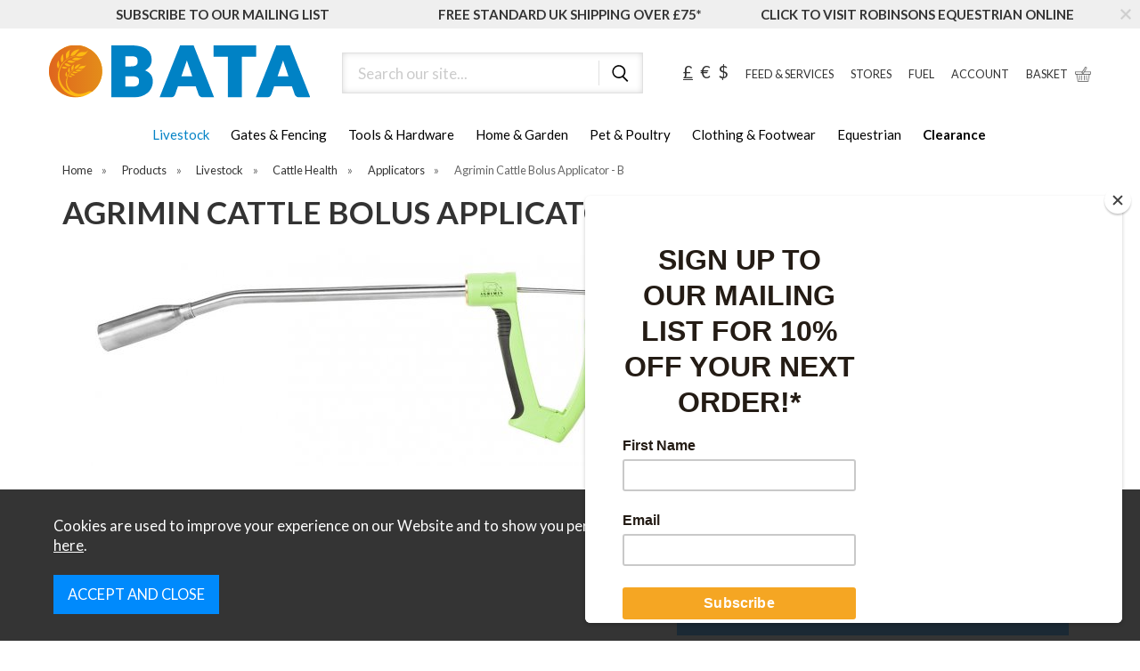

--- FILE ---
content_type: text/html;charset=UTF-8
request_url: https://www.bataltd.co.uk/agrimin-cattle-bolus-applicator-b/p1283
body_size: 19743
content:
<!DOCTYPE html>
<html xmlns="http://www.w3.org/1999/xhtml" lang="en" xml:lang="en">
<head>
<title>Agrimin Cattle Bolus Applicator - B - BATA Ltd</title><meta name="description" content="For the application of Agrimin 24-7 Copper Cattle Boluses.&lt;br /&gt;&lt;br /&gt;
" /><meta name="keywords" content="agrimin, cattle, bolus, applicator, b" /><meta http-equiv="Content-Type" content="text/html; charset=utf-8" /><meta name="viewport" content="width=device-width, initial-scale=1.0" /><meta name="author" content="BATA Ltd" /><meta name="csrf-token" content="62a1742b7542c195cc6f7df5e458eb03" /><meta name="google-site-verification" content="MpJVYBTNK8jvG6Xv4jW4UmHDxkQTwqp3ChUn-u0odlc" /><meta name="facebook-domain-verification" content="xye6lpq4ommgnsheco2f0qlezc5f76" /><meta property="og:type" content="product" />
<meta property="og:title" content="Agrimin Cattle Bolus Applicator - B" />
<meta property="og:description" content="For the application of Agrimin 24-7 Copper Cattle Boluses.
" />
<meta property="og:url" content="https://www.bataltd.co.uk/agrimin-cattle-bolus-applicator-b/p1283" />
<meta property="og:site_name" content="BATA Ltd" />
<meta property="og:price:amount" content="60.00" />
<meta property="og:price:currency" content="GBP" />
<meta property="og:availability" content="in stock" />
<meta property="og:brand" content="Agrimin" />
<meta property="og:image" content="https://www.bataltd.co.uk/images/products/large/1283_1774.jpg" />
<meta property="twitter:card" content="product" />
<meta property="twitter:title" content="Agrimin Cattle Bolus Applicator - B" />
<meta property="twitter:description" content="For the application of Agrimin 24-7 Copper Cattle Boluses.
" />
<meta property="twitter:image" content="https://www.bataltd.co.uk/images/products/large/1283_1774.jpg" />
<meta property="twitter:label1" content="PRICE" />
<meta property="twitter:data1" content="60.00" />
<meta property="twitter:label2" content="AVAILABILITY" />
<meta property="twitter:data2" content="in stock" />
<meta property="twitter:site" content="BATA Ltd" />
<meta property="twitter:domain" content="bataltd.co.uk" />
<link rel="canonical" href="https://www.bataltd.co.uk/agrimin-cattle-bolus-applicator-b/p1283" />
<link href="/compiled/ixo.css?v=1765193810" rel="stylesheet" type="text/css"/><link rel="alternate stylesheet" type="text/css" media="all" href="/css/list.css" title="list" />
<link rel="apple-touch-icon" sizes="180x180" href="/icons/apple-touch-icon.png">
<link rel="icon" type="image/png" sizes="32x32" href="/icons/favicon-32x32.png">
<link rel="icon" type="image/png" sizes="16x16" href="/icons/favicon-16x16.png">
<link rel="manifest" href="/icons/manifest.json">
<link rel="mask-icon" href="/icons/safari-pinned-tab.svg" color="#fdbd10">
<link rel="shortcut icon" href="/icons/favicon.ico">
<meta name="msapplication-TileColor" content="#fdbd10">
<meta name="msapplication-config" content="/icons/browserconfig.xml">
<meta name="theme-color" content="#fdbd10">
<link rel="preconnect" href="https://fonts.googleapis.com"><link rel="preconnect" href="https://fonts.gstatic.com" crossorigin>
<link rel="preload" href="https://fonts.googleapis.com/css2?family=Lato:wght@300;400;700&display=swap" as="style" onload="this.onload=null;this.rel='stylesheet'">
<link rel="search" type="application/opensearchdescription+xml" title="Search" href="/feeds/opensearch.xml" /><script> window.dataLayer = window.dataLayer || []; function gtag(){dataLayer.push(arguments);} gtag('consent', 'default', { analytics_storage: 'denied', ad_storage: 'denied', ad_user_data: 'denied', ad_personalization: 'denied' }); </script> <script async src='https://www.googletagmanager.com/gtag/js?id=G-QBBJWM1XF0'></script> <script> gtag('js', new Date()); gtag('config', 'G-QBBJWM1XF0', { send_page_view: true, client_storage: 'none', anonymize_ip: true }); gtag('config', 'AW-606292121', { client_storage: 'none', anonymize_ip: true }); </script> <script> function loadGTM() { (function(w,d,s,l,i){w[l]=w[l]||[];w[l].push({'gtm.start': new Date().getTime(),event:'gtm.js'});var f=d.getElementsByTagName(s)[0], j=d.createElement(s),dl=l!='dataLayer'?'&l='+l:'';j.async=true;j.src= '//www.googletagmanager.com/gtm.js?id='+i+dl;f.parentNode.insertBefore(j,f); })(window,document,'script','dataLayer','GTM-PRRTC28'); } </script> <script> function loadGTM() { (function(w,d,s,l,i){w[l]=w[l]||[];w[l].push({'gtm.start': new Date().getTime(),event:'gtm.js'});var f=d.getElementsByTagName(s)[0], j=d.createElement(s),dl=l!='dataLayer'?'&l='+l:'';j.async=true;j.src= '//www.googletagmanager.com/gtm.js?id='+i+dl;f.parentNode.insertBefore(j,f); })(window,document,'script','dataLayer','GTM-TFWF3N6'); } </script> <script> function updateGoogleConsent() { gtag('consent', 'update', { analytics_storage: 'granted', ad_storage: 'granted', ad_user_data: 'granted', ad_personalization: 'granted' }); } </script> <script id="mcjs">!function(c,h,i,m,p){m=c.createElement(h),p=c.getElementsByTagName(h)[0],m.async=1,m.src=i,p.parentNode.insertBefore(m,p)}(document,"script","https://chimpstatic.com/mcjs-connected/js/users/03e4778fd6dbe2d7a4fdf2ecc/8e6ea9036ac09547ae5657da1.js");</script><script src=https://www.paypal.com/sdk/js?client-id=AcZ8Ufq2SfziK5R87AEyG5pKBt6bns_a8Ayj4DUIilId_ouJkT-KcoLtKwtH4yHY0ETnF1ZkmxMMNcgk&currency=GBP&components=messages data-namespace="PayPalSDK"></script>
</head>
<body id="product" class="offcanvasbody">
<a class="hide" href="#content" title="accessibility link" id="top">Skip to main content</a>

<header class="container-fluid">

        <div class="headerbanner"><div class="closebtn"><svg xmlns="http://www.w3.org/2000/svg" xmlns:xlink="http://www.w3.org/1999/xlink" width="100" height="100" viewBox="0 0 100 100">
  <image width="100" height="100" xlink:href="[data-uri]"/>
</svg>
</div><div class="container headerbanneruspscroller"><a href="https://www.bataltd.co.uk/mailing-list" class="headerbannerusp col-md-4 col-xs-12"><span class="headerbannerusptext">SUBSCRIBE TO OUR MAILING LIST</span></a><a href="https://www.bataltd.co.uk/delivery-information" class="headerbannerusp col-md-4 col-xs-12"><span class="headerbannerusptext">FREE STANDARD UK SHIPPING OVER £75*</span></a><a href="https://www.robinsonsequestrian.co.uk/" class="headerbannerusp col-md-4 col-xs-12"><span class="headerbannerusptext">CLICK TO VISIT ROBINSONS EQUESTRIAN ONLINE</span></a></div></div>
        <div id="header">

        	<div class="container">

                                <div class="mobile-menu visible-xs visible-sm">
                                            <button class="menu-icon navbar-toggle offcanvas-toggle" data-toggle="offcanvas" data-target="#offcanvastarget"><img src="/images/threedot.png" alt="Mobile Menu" width="26" height="26" /></button>
                                    </div>
                
                                <div class="mobile-search visible-xs visible-sm">
                    <a href="#" class="search-icon"><img src="/images/icon_search.svg" alt="Mobile Search" width="26" height="26" /></a>
                </div>
                
                                    <div class="mobile-account visible-xs visible-sm">
                        <a href="/my-account"><img src="/images/mobile-account.png" alt="My Account" width="26" height="26" /></a>
                    </div>
                
                                    <div class="mobile-basket visible-xs visible-sm">
                        <a href="/shopping-basket"><img src="/images/shopping-bag.png" alt="Mobile Shopping Basket" width="26" height="26" /></a>
                    </div>
                
                <div class="col-xl-3 col-md-3 col-xs-12">
                    <a class="logo" href="/"><img src="/images/logo.svg" width="300" height="100" alt="BATA Ltd" title="BATA Ltd" /></a>
                </div>

                <div class="hidden-xs hidden-sm topleft col-xl-4 col-md-4 hidden-print">
                                            <div class="col-md-12 searchbox suggested">
                            <div class="search" itemscope itemtype="http://schema.org/WebSite">
                                <meta itemprop="url" content="https://www.bataltd.co.uk"/>
                                <form action="/search" method="post" itemprop="potentialAction" itemscope itemtype="http://schema.org/SearchAction">
                                    <meta itemprop="target" content="https://www.bataltd.co.uk/search/{q}"/>
                                    <label for="search1" class="hidelabel">Search</label><input id="search1" class="keyword mid required" name="q" type="text" placeholder="Search our site..." itemprop="query-input"/> <input class="submit mid" type="image" src="/images/icon_search.svg" name="submit" alt="Search" title="Search" width="24" height="24" />
                                </form>
                            </div>
                        </div>
                                    </div>

                <div class="hidden-xs hidden-sm col-xl-5 col-md-5 hidden-print topright">
                                                                        <div id="currencies">
                            <a rel="nofollow" href="?currency=GBP" class="currency">&pound;</a>
                            <a rel="nofollow" href="?currency=EUR" >&euro;</a>
                            <a rel="nofollow" href="?currency=USD" >$</a>
                        </div>
                                                                        <a href="/feed-services/c404" title="our feeds" id="farmsalesteam">FEED &amp; SERVICES</a>
                        <a href="/stores" title="stores" id="stores">STORES</a>
                                                <a href="https://www.bata-fuel.com/ " title="fuel" id="contact">FUEL</a>
                        <a href="/my-account" title="my account" id="account">ACCOUNT</a>
                                                    <div id="basketsummary">
                                <a href="/shopping-basket" class="basket"><span>Basket</span></a>                            </div>
                                                                                    </div>

          </div>
      </div>

      <nav class="tabs offcanvastabs navbar-offcanvas hidden-print" id="offcanvastarget">
      		<div class="container">
                <span id="menu-title" class="hidden-xs hidden-sm">Menu</span>
                <a href="#" id="menu-icon" class="hidden-xs hidden-sm"></a>
                    <a href="#" class="closeoffcanvas visible-xs visible-sm"><img src="/images/icon_black_close.svg" alt="Close" width="16" height="16" /></a>    <ul id="tabwrap" class="offcanvasnavwrap">
        <li class="visible-xs visible-sm "><a class="toplevelcat" href="/">HOME</a></li>


         <div class="visible-xs visible-sm" >
         <li><a href="/feed-services/c404" class="toplevelcat topmenulinks">FEEDS AND SERVICES</a></li>
         <li><a href="https://www.bata-fuel.com/" class="toplevelcat topmenulinks">FUEL</a></li>
         <li><a href="/stores" class="toplevelcat topmenulinks">STORES</a></li>
         <li class="breakline" style="background-color:white; width:90%; margin-left:15px; height:1px; padding:0px; margin-top:10px;"></li>
         </div>

        <li class="current"><a href="/livestock/c1" class=" toplevelcat offcanvassubitems">Livestock</a><ul class="widemenu offcanvasmenusection"><li class="col-sm-3 col-md-2 hidden-xs hidden-sm menucategoryimage"><img title="Livestock" alt="Livestock" data-src="/images/categories/1.jpg" class="lazyload" width="250" height="250" /></li><li class="col-sm-3 col-md-2"><em class="hidden-xs hidden-sm">View by category:</em> <br class="hidden-xs hidden-sm"/><a href="/livestock/buckets-blocks-licks/c145" class="mainoption toplevelcat offcanvassubitems">Buckets, Blocks &amp; Licks</a><ul class="widemenu offcanvasmenusection"><a href="/livestock/buckets-blocks-licks/crystalyx/c146" class="suboption">Crystalyx</a><a href="/livestock/buckets-blocks-licks/rumenco/c149" class="suboption">Rumenco</a><a href="/livestock/buckets-blocks-licks/other-buckets-tubs/c434" class="suboption">Other Buckets &amp; Tubs</a><a href="/livestock/buckets-blocks-licks/rockies/c148" class="suboption">Rockies</a><a href="/livestock/buckets-blocks-licks/rock-salt/c147" class="suboption">Rock Salt</a></ul><a href="/livestock/calf-products/c150" class="mainoption toplevelcat offcanvassubitems">Calf Products</a><ul class="widemenu offcanvasmenusection"><a href="/livestock/calf-products/calving-essentials/c151" class="suboption">Calving Essentials</a><a href="/livestock/calf-products/dehorning/c152" class="suboption">Dehorning</a><a href="/livestock/calf-products/feeders-teats/c153" class="suboption">Feeders &amp; Teats</a><a href="/livestock/calf-products/milk-powders-colostrums/c154" class="suboption">Milk Powders &amp; Colostrums</a><a href="/livestock/calf-products/castration/c156" class="suboption">Castration</a><a href="/livestock/calf-products/scour-rehydration/c157" class="suboption">Scour &amp; Rehydration</a><a href="/livestock/calf-products/calf-mixes/c391" class="suboption">Calf Mixes</a></ul><a href="/livestock/cattle-equipment/c159" class="mainoption toplevelcat offcanvassubitems">Cattle Equipment</a><ul class="widemenu offcanvasmenusection"><a href="/livestock/cattle-equipment/cattle-yard-gates-posts/c160" class="suboption">Cattle Yard Gates &amp; Posts</a><a href="/livestock/cattle-equipment/crushes-starter-systems/c161" class="suboption">Crushes &amp; Starter Systems</a><a href="/livestock/cattle-equipment/dehorning-crates/c162" class="suboption">Dehorning Crates</a><a href="/livestock/cattle-equipment/hurdles-gates/c163" class="suboption">Hurdles &amp; Gates</a></ul></li><li class="col-sm-3 col-md-2"><span class="hidden-xs hidden-sm">&nbsp;<br/></span><a href="/livestock/cattle-health/c164" class="mainoption toplevelcat offcanvassubitems">Cattle Health</a><ul class="widemenu offcanvasmenusection"><a href="/livestock/cattle-health/flukecides/c165" class="suboption">Flukecides</a><a href="/livestock/cattle-health/fly-parasites/c166" class="suboption">Fly &amp; Parasites</a><a href="/livestock/cattle-health/marking-products/c167" class="suboption">Marking Products</a><a href="/livestock/cattle-health/wormers/c168" class="suboption">Wormers</a><a href="/livestock/cattle-health/applicators/c169" class="suboption">Applicators</a><a href="/livestock/cattle-health/cattle-supplements/c170" class="suboption">Cattle Supplements</a><a href="/livestock/cattle-health/grooming/c739" class="suboption">Grooming</a><a href="/livestock/cattle-health/other-medicines-livestock-management/c654" class="suboption">Other Medicines &amp; Livestock Management</a><a href="/livestock/cattle-health/short-dated/c760" class="suboption">Short Dated</a></ul><a href="/livestock/clipping-shearing/c171" class="mainoption toplevelcat offcanvassubitems">Clipping &amp; Shearing</a><ul class="widemenu offcanvasmenusection"><a href="/livestock/clipping-shearing/blades-oil/c174" class="suboption">Blades &amp; Oil</a><a href="/livestock/clipping-shearing/clipping-machines/c175" class="suboption">Clipping Machines</a><a href="/livestock/clipping-shearing/dagging-shears/c172" class="suboption">Dagging Shears</a></ul><a href="/livestock/water-drinking/c293" class="mainoption toplevelcat offcanvassubitems">Water Drinking</a><ul class="widemenu offcanvasmenusection"><a href="/livestock/water-drinking/concrete/c348" class="suboption">Concrete</a><a href="/livestock/water-drinking/corner-mounted/c294" class="suboption">Corner Mounted</a><a href="/livestock/water-drinking/round/c298" class="suboption">Round</a><a href="/livestock/water-drinking/double/c295" class="suboption">Double</a><a href="/livestock/water-drinking/fast-fill/c296" class="suboption">Fast Fill</a><a href="/livestock/water-drinking/water-pipe/c297" class="suboption">Water Pipe</a><a class="suboption" href="/livestock/water-drinking/c293-all">More Water Drinking</a></ul></li><li class="col-sm-3 col-md-2"><span class="hidden-xs hidden-sm">&nbsp;<br/></span><a href="/livestock/dairy-equipment/c180" class="mainoption toplevelcat offcanvassubitems">Dairy Equipment</a><ul class="widemenu offcanvasmenusection"><a href="/livestock/dairy-equipment/calving-aids/c181" class="suboption">Calving Aids</a><a href="/livestock/dairy-equipment/dairy-hygiene/c182" class="suboption">Dairy Hygiene</a><a href="/livestock/dairy-equipment/handling/c184" class="suboption">Handling</a><a href="/livestock/dairy-equipment/hobbles/c185" class="suboption">Hobbles</a><a href="/livestock/dairy-equipment/teat-care/c183" class="suboption">Teat Care</a></ul><a href="/livestock/feeders/c209" class="mainoption toplevelcat offcanvassubitems">Feeders</a><ul class="widemenu offcanvasmenusection"><a href="/livestock/feeders/calf-feeders-troughs/c210" class="suboption">Calf Feeders &amp; Troughs</a><a href="/livestock/feeders/cattle-bale-feeders/c211" class="suboption">Cattle Bale Feeders</a><a href="/livestock/feeders/cattle-feed-barriers/c212" class="suboption">Cattle Feed Barriers</a><a href="/livestock/feeders/cattle-feeders-troughs/c213" class="suboption">Cattle Feeders &amp; Troughs</a><a href="/livestock/feeders/lamb-creep-feeders/c214" class="suboption">Lamb Creep Feeders</a><a href="/livestock/feeders/sheep-feeders-hayracks/c215" class="suboption">Sheep Feeders &amp; Hayracks</a><a href="/livestock/feeders/sheep-troughs/c216" class="suboption">Sheep Troughs</a></ul><a href="/livestock/hoofcare/c220" class="mainoption toplevelcat offcanvassubitems">Hoofcare</a><ul class="widemenu offcanvasmenusection"><a href="/livestock/hoofcare/footbaths/c221" class="suboption">Footbaths</a><a href="/livestock/hoofcare/footshears/c222" class="suboption">Footshears</a><a href="/livestock/hoofcare/pairing-tools/c223" class="suboption">Pairing Tools</a><a href="/livestock/hoofcare/solutions-gels-sprays/c224" class="suboption">Solutions, Gels &amp; Sprays</a></ul></li><li class="col-sm-3 col-md-2"><span class="hidden-xs hidden-sm">&nbsp;<br/></span><a href="/livestock/lambing-products/c232" class="mainoption toplevelcat offcanvassubitems">Lambing Products</a><ul class="widemenu offcanvasmenusection"><a href="/livestock/lambing-products/adopters/c636" class="suboption">Adopters</a><a href="/livestock/lambing-products/feeders-teats/c233" class="suboption">Feeders &amp; Teats</a><a href="/livestock/lambing-products/incubation/c236" class="suboption">Incubation</a><a href="/livestock/lambing-products/lambing-essentials/c234" class="suboption">Lambing Essentials</a><a href="/livestock/lambing-products/milk-powders-colostrums/c235" class="suboption">Milk Powders &amp; Colostrums</a></ul><a href="/livestock/other-livestock-equipment/c237" class="mainoption toplevelcat offcanvassubitems">Other Livestock Equipment</a><ul class="widemenu offcanvasmenusection"><a href="/livestock/other-livestock-equipment/pig-troughs/c238" class="suboption">Pig Troughs</a></ul><a href="/livestock/sheep-equipment/c255" class="mainoption toplevelcat offcanvassubitems">Sheep Equipment</a><ul class="widemenu offcanvasmenusection"><a href="/livestock/sheep-equipment/combi-clamps-turnover-clamps/c256" class="suboption">Combi Clamps &amp; Turnover Clamps</a><a href="/livestock/sheep-equipment/crooks/c257" class="suboption">Crooks</a><a href="/livestock/sheep-equipment/handling-systems/c258" class="suboption">Handling Systems</a><a href="/livestock/sheep-equipment/harnesses/c261" class="suboption">Harnesses</a><a href="/livestock/sheep-equipment/hurdles-gates/c259" class="suboption">Hurdles &amp; Gates</a><a href="/livestock/sheep-equipment/marking-products/c262" class="suboption">Marking Products</a><a href="/livestock/sheep-equipment/weighing-eid/c260" class="suboption">Weighing &amp; EID</a></ul><a href="/livestock/sheep-health/c263" class="mainoption toplevelcat offcanvassubitems">Sheep Health</a><ul class="widemenu offcanvasmenusection"><a href="/livestock/sheep-health/applicators/c270" class="suboption">Applicators</a><a href="/livestock/sheep-health/ewe-supplements/c264" class="suboption">Ewe Supplements</a><a href="/livestock/sheep-health/flukecides/c265" class="suboption">Flukecides</a><a href="/livestock/sheep-health/fly-parasite/c266" class="suboption">Fly &amp; Parasite</a><a class="suboption" href="/livestock/sheep-health/c263-all">More Sheep Health</a></ul></li><li class="col-sm-3 col-md-2"><span class="hidden-xs hidden-sm">&nbsp;<br/></span><a href="/livestock/showing-grooming/c271" class="mainoption toplevelcat offcanvassubitems">Showing &amp; Grooming</a><ul class="widemenu offcanvasmenusection"><a href="/livestock/showing-grooming/colouring-products/c272" class="suboption">Colouring Products</a><a href="/livestock/showing-grooming/combs-brushes/c275" class="suboption">Combs &amp; Brushes</a><a href="/livestock/showing-grooming/halters-leads-ropes/c276" class="suboption">Halters &amp; Leads Ropes</a><a href="/livestock/showing-grooming/headstock/c273" class="suboption">Headstock</a><a href="/livestock/showing-grooming/shampoos-finishing-sprays/c274" class="suboption">Shampoos &amp; Finishing Sprays</a></ul><a href="/livestock/other-feed/c380" class="mainoption toplevelcat offcanvassubitems">Other Feed</a><ul class="widemenu offcanvasmenusection"><a href="/livestock/other-feed/goat-feedalpaca/c381" class="suboption">Goat Feed/Alpaca</a><a href="/livestock/other-feed/pig-feed/c390" class="suboption">Pig Feed</a></ul><a class="all mainoption" href="/livestock/c1-all">All Livestock</a></li></ul></li><li><a href="/gates-fencing/c4" class=" toplevelcat offcanvassubitems">Gates & Fencing</a><ul class="widemenu offcanvasmenusection"><li class="col-sm-3 col-md-2 hidden-xs hidden-sm menucategoryimage"><img title="Gates & Fencing" alt="Gates & Fencing" data-src="/images/categories/4.jpg" class="lazyload" width="250" height="250" /></li><li class="col-sm-3 col-md-2"><em class="hidden-xs hidden-sm">View by category:</em> <br class="hidden-xs hidden-sm"/><a href="/gates-fencing/electric-fencing/c33" class="mainoption toplevelcat offcanvassubitems">Electric Fencing</a><ul class="widemenu offcanvasmenusection"><a href="/gates-fencing/electric-fencing/accessories/c41" class="suboption">Accessories</a><a href="/gates-fencing/electric-fencing/batteries-battery-chargers/c35" class="suboption">Batteries &amp; Battery Chargers</a><a href="/gates-fencing/electric-fencing/fencers/c34" class="suboption">Fencers</a><a href="/gates-fencing/electric-fencing/insulators/c39" class="suboption">Insulators</a><a href="/gates-fencing/electric-fencing/posts/c38" class="suboption">Posts</a><a href="/gates-fencing/electric-fencing/reels/c37" class="suboption">Reels</a><a class="suboption" href="/gates-fencing/electric-fencing/c33-all">More Electric Fencing</a></ul></li><li class="col-sm-3 col-md-2"><span class="hidden-xs hidden-sm">&nbsp;<br/></span><a href="/gates-fencing/fencing-accessories/c42" class="mainoption toplevelcat offcanvassubitems">Fencing Accessories</a><ul class="widemenu offcanvasmenusection"><a href="/gates-fencing/fencing-accessories/nails/c43" class="suboption">Nails</a><a href="/gates-fencing/fencing-accessories/staples/c44" class="suboption">Staples</a><a href="/gates-fencing/fencing-accessories/other-fencing-accessories/c658" class="suboption">Other Fencing Accessories</a></ul><a href="/gates-fencing/galvanised-wire/c347" class="mainoption toplevelcat offcanvassubitems">Galvanised Wire</a></li><li class="col-sm-3 col-md-2"><span class="hidden-xs hidden-sm">&nbsp;<br/></span><a href="/gates-fencing/gates/c45" class="mainoption toplevelcat offcanvassubitems">Gates</a><ul class="widemenu offcanvasmenusection"><a href="/gates-fencing/gates/metal-field-gates/c313" class="suboption">Metal Field Gates</a><a href="/gates-fencing/gates/timber-gates/c346" class="suboption">Timber Gates</a><a href="/gates-fencing/gates/posts-fittings/c46" class="suboption">Posts &amp; Fittings</a></ul><a href="/gates-fencing/boards-posts-rails/c518" class="mainoption toplevelcat offcanvassubitems">Boards, Posts &amp; Rails</a><ul class="widemenu offcanvasmenusection"><a href="/gates-fencing/boards-posts-rails/boards-fences/c622" class="suboption">Boards &amp; Fences</a><a href="/gates-fencing/boards-posts-rails/machined-posts/c621" class="suboption">Machined Posts</a><a class="suboption" href="/gates-fencing/boards-posts-rails/c518-all">More Boards, Posts & Rails</a></ul></li><li class="col-sm-3 col-md-2"><span class="hidden-xs hidden-sm">&nbsp;<br/></span><a class="all mainoption" href="/gates-fencing/c4-all">All Gates & Fencing</a></li><li class="col-sm-3 col-md-2"><em>Related brands:</em> <br class="hidden-xs hidden-sm"/><a href="/bata/b16">BATA</a><a href="/country-uf/b11">Country UF</a><a href="/eliza-tinsley/b12">Eliza Tinsley</a><a href="/gallagher/b9">Gallagher</a><a href="/gripple/b417">Gripple</a><a href="/hampton-steel/b13">Hampton Steel</a><a href="/hotline/b10">Hotline</a><a href="/iae/b98">IAE</a><a href="/ritchie/b100">Ritchie</a><a href="/wd-40/b445">WD-40</a><a class="all" href="/brands">All Brands</a></li></ul></li><li><a href="/tools-hardware/c5" class=" toplevelcat offcanvassubitems">Tools & Hardware</a><ul class="widemenu offcanvasmenusection"><li class="col-sm-3 col-md-2 hidden-xs hidden-sm menucategoryimage"><img title="Tools & Hardware" alt="Tools & Hardware" data-src="/images/categories/5.jpg" class="lazyload" width="250" height="250" /></li><li class="col-sm-3 col-md-2"><em class="hidden-xs hidden-sm">View by category:</em> <br class="hidden-xs hidden-sm"/><a href="/tools-hardware/crop-packaging/c637" class="mainoption toplevelcat offcanvassubitems">Crop Packaging</a><a href="/tools-hardware/glue-tape-ties/c641" class="mainoption toplevelcat offcanvassubitems">Glue, Tape &amp; Ties</a><a href="/tools-hardware/hygiene-ppe/c228" class="mainoption toplevelcat offcanvassubitems">Hygiene &amp; PPE</a><ul class="widemenu offcanvasmenusection"><a href="/tools-hardware/hygiene-ppe/disinfectants/c229" class="suboption">Disinfectants</a><a href="/tools-hardware/hygiene-ppe/hand-soaps-cream/c230" class="suboption">Hand Soaps &amp; Cream</a><a href="/tools-hardware/hygiene-ppe/ppe/c231" class="suboption">PPE</a></ul></li><li class="col-sm-3 col-md-2"><span class="hidden-xs hidden-sm">&nbsp;<br/></span><a href="/tools-hardware/pest-control/c240" class="mainoption toplevelcat offcanvassubitems">Pest Control</a><ul class="widemenu offcanvasmenusection"><a href="/tools-hardware/pest-control/bait/c241" class="suboption">Bait</a><a href="/tools-hardware/pest-control/repellants/c242" class="suboption">Repellants</a><a href="/tools-hardware/pest-control/traps/c243" class="suboption">Traps</a></ul><a href="/tools-hardware/sprayers/c279" class="mainoption toplevelcat offcanvassubitems">Sprayers</a><ul class="widemenu offcanvasmenusection"><a href="/tools-hardware/sprayers/knapsacks-sprayers/c280" class="suboption">Knapsacks &amp; Sprayers</a><a href="/tools-hardware/sprayers/spares-accessories/c281" class="suboption">Spares &amp; Accessories</a></ul></li><li class="col-sm-3 col-md-2"><span class="hidden-xs hidden-sm">&nbsp;<br/></span><a href="/tools-hardware/tools/c282" class="mainoption toplevelcat offcanvassubitems">Tools</a><ul class="widemenu offcanvasmenusection"><a href="/tools-hardware/tools/builders-equipment/c737" class="suboption">Builders' Equipment</a><a href="/tools-hardware/tools/farm-yard/c284" class="suboption">Farm &amp; Yard</a><a href="/tools-hardware/tools/garden-equipment-miscellaneous-tools/c738" class="suboption">Garden Equipment &amp; Miscellaneous Tools</a><a href="/tools-hardware/tools/hand-tools/c283" class="suboption">Hand Tools</a><a href="/tools-hardware/tools/power-tools/c722" class="suboption">Power Tools</a><a href="/tools-hardware/tools/workshop-equipment/c736" class="suboption">Workshop Equipment</a></ul><a href="/tools-hardware/windbreaks/c302" class="mainoption toplevelcat offcanvassubitems">Windbreaks</a></li><li class="col-sm-3 col-md-2"><span class="hidden-xs hidden-sm">&nbsp;<br/></span><a href="/tools-hardware/oils-additives/c444" class="mainoption toplevelcat offcanvassubitems">Oils &amp; Additives</a><a href="/tools-hardware/painting-signs/c218" class="mainoption toplevelcat offcanvassubitems">Painting &amp; Signs</a><ul class="widemenu offcanvasmenusection"><a href="/tools-hardware/painting-signs/painting/c219" class="suboption">Painting</a><a href="/tools-hardware/painting-signs/signs/c430" class="suboption">Signs</a></ul><a href="/tools-hardware/shooting-accessories/c447" class="mainoption toplevelcat offcanvassubitems">Shooting Accessories</a><a href="/tools-hardware/building-materials/c610" class="mainoption toplevelcat offcanvassubitems">Building Materials</a><a class="all mainoption" href="/tools-hardware/c5-all">All Tools & Hardware</a></li><li class="col-sm-3 col-md-2"><em>Related brands:</em> <br class="hidden-xs hidden-sm"/><a href="/carters/b188">Carters</a><a href="/country-uf/b11">Country UF</a><a href="/dewalt/b454">DEWALT</a><a href="/draper/b122">Draper</a><a href="/hyundai/b396">Hyundai</a><a href="/jcb/b277">JCB</a><a href="/millers-oils/b82">Millers Oils</a><a href="/pelsis/b169">Pelsis</a><a href="/roughneck/b452">Roughneck</a><a href="/stanley-tools/b453">Stanley Tools</a><a class="all" href="/brands">All Brands</a></li></ul></li><li><a href="/home-garden/c314" class=" toplevelcat offcanvassubitems">Home & Garden</a><ul class="widemenu offcanvasmenusection"><li class="col-sm-3 col-md-2 hidden-xs hidden-sm menucategoryimage"><img title="Home & Garden" alt="Home & Garden" data-src="/images/categories/314.jpg" class="lazyload" width="250" height="250" /></li><li class="col-sm-3 col-md-2"><em class="hidden-xs hidden-sm">View by category:</em> <br class="hidden-xs hidden-sm"/><a href="/home-garden/household/c317" class="mainoption toplevelcat offcanvassubitems">Household</a><ul class="widemenu offcanvasmenusection"><a href="/home-garden/household/heating-products/c520" class="suboption">Heating Products</a><a href="/home-garden/household/home-accessories/c423" class="suboption">Home Accessories</a><a href="/home-garden/household/domestic-cleaning/c318" class="suboption">Domestic Cleaning</a><a href="/home-garden/household/laundry-products/c322" class="suboption">Laundry Products</a></ul><a href="/home-garden/gifts-toys/c331" class="mainoption toplevelcat offcanvassubitems">Gifts &amp; Toys</a><ul class="widemenu offcanvasmenusection"><a href="/home-garden/gifts-toys/home/c332" class="suboption">Home</a><a href="/home-garden/gifts-toys/gift-vouchers/c335" class="suboption">Gift Vouchers</a><a href="/home-garden/gifts-toys/toys/c337" class="suboption">Toys</a><a href="/home-garden/gifts-toys/food-gifts-hampers/c516" class="suboption">Food Gifts &amp; Hampers</a></ul></li><li class="col-sm-3 col-md-2"><span class="hidden-xs hidden-sm">&nbsp;<br/></span><a href="/home-garden/christmas/c519" class="mainoption toplevelcat offcanvassubitems">Christmas</a><ul class="widemenu offcanvasmenusection"><a href="/home-garden/christmas/decorations/c749" class="suboption">Decorations</a><a href="/home-garden/christmas/lights/c750" class="suboption">Lights</a><a href="/home-garden/christmas/trees-accessories/c751" class="suboption">Trees &amp; Accessories</a></ul><a href="/home-garden/outdoor-living/c329" class="mainoption toplevelcat offcanvassubitems">Outdoor Living</a><ul class="widemenu offcanvasmenusection"><a href="/home-garden/outdoor-living/garden-ornaments-accessories/c422" class="suboption">Garden Ornaments &amp; Accessories</a><a href="/home-garden/outdoor-living/bbqs-accessories/c339" class="suboption">BBQs &amp; Accessories</a><a href="/home-garden/outdoor-living/pizza-ovens/c421" class="suboption">Pizza Ovens</a><a href="/home-garden/outdoor-living/chimenea-fire-pits/c330" class="suboption">Chimenea &amp; Fire Pits</a><a href="/home-garden/outdoor-living/garden-furniture-accessories/c334" class="suboption">Garden Furniture &amp; Accessories</a><a href="/home-garden/outdoor-living/heating/c396" class="suboption">Heating</a></ul></li><li class="col-sm-3 col-md-2"><span class="hidden-xs hidden-sm">&nbsp;<br/></span><a href="/home-garden/oudoor-tools-machinery/c323" class="mainoption toplevelcat offcanvassubitems">Oudoor Tools &amp; Machinery</a><ul class="widemenu offcanvasmenusection"><a href="/home-garden/oudoor-tools-machinery/hedge-trimmers-lawn-mowers-strimmers/c441" class="suboption">Hedge Trimmers, Lawn Mowers &amp; Strimmers</a><a href="/home-garden/oudoor-tools-machinery/hand-tools/c324" class="suboption">Hand Tools</a><a href="/home-garden/oudoor-tools-machinery/spares-forks-shovels/c326" class="suboption">Spares, Forks &amp; Shovels</a><a href="/home-garden/oudoor-tools-machinery/axes-hammers/c327" class="suboption">Axes &amp; Hammers</a><a href="/home-garden/oudoor-tools-machinery/cutting-pruning/c328" class="suboption">Cutting &amp; Pruning</a><a href="/home-garden/oudoor-tools-machinery/wheelbarrows/c336" class="suboption">Wheelbarrows</a><a href="/home-garden/oudoor-tools-machinery/cultivation-tools/c341" class="suboption">Cultivation Tools</a><a href="/home-garden/oudoor-tools-machinery/carts-lawn-tractor-accessories/c419" class="suboption">Carts &amp; Lawn Tractor Accessories</a><a href="/home-garden/oudoor-tools-machinery/other-accessories/c325" class="suboption">Other Accessories</a></ul></li><li class="col-sm-3 col-md-2"><span class="hidden-xs hidden-sm">&nbsp;<br/></span><a href="/home-garden/cultivation-plant-care/c315" class="mainoption toplevelcat offcanvassubitems">Cultivation &amp; Plant Care</a><ul class="widemenu offcanvasmenusection"><a href="/home-garden/cultivation-plant-care/bulbs-seeds-vegetables/c624" class="suboption">Bulbs, Seeds &amp; Vegetables</a><a href="/home-garden/cultivation-plant-care/fertiliser-weed-pest-control/c316" class="suboption">Fertiliser, Weed &amp; Pest Control</a><a href="/home-garden/cultivation-plant-care/propagation-potting-planting/c333" class="suboption">Propagation, Potting &amp; Planting</a><a href="/home-garden/cultivation-plant-care/watering-equipment/c321" class="suboption">Watering Equipment</a></ul><a href="/home-garden/wild-bird-care/c388" class="mainoption toplevelcat offcanvassubitems">Wild Bird Care</a><ul class="widemenu offcanvasmenusection"><a href="/home-garden/wild-bird-care/feed/c389" class="suboption">Feed</a><a href="/home-garden/wild-bird-care/feeders/c392" class="suboption">Feeders</a></ul><a href="/home-garden/domestic-pest-control/c371" class="mainoption toplevelcat offcanvassubitems">Domestic Pest Control</a><ul class="widemenu offcanvasmenusection"><a href="/home-garden/domestic-pest-control/traps/c372" class="suboption">Traps</a><a href="/home-garden/domestic-pest-control/baits/c373" class="suboption">Baits</a><a class="suboption" href="/home-garden/domestic-pest-control/c371-all">More Domestic Pest Control</a></ul></li><li class="col-sm-3 col-md-2"><span class="hidden-xs hidden-sm">&nbsp;<br/></span><a class="all mainoption" href="/home-garden/c314-all">All Home & Garden</a></li></ul></li><li><a href="/pet-poultry/c2" class=" toplevelcat offcanvassubitems">Pet & Poultry</a><ul class="widemenu offcanvasmenusection"><li class="col-sm-3 col-md-2 hidden-xs hidden-sm menucategoryimage"><img title="Pet & Poultry" alt="Pet & Poultry" data-src="/images/categories/2.jpg" class="lazyload" width="250" height="250" /></li><li class="col-sm-3 col-md-2"><em class="hidden-xs hidden-sm">View by category:</em> <br class="hidden-xs hidden-sm"/><a href="/pet-poultry/cats/c64" class="mainoption toplevelcat offcanvassubitems">Cats</a><ul class="widemenu offcanvasmenusection"><a href="/pet-poultry/cats/cat-food/c65" class="suboption">Cat Food</a><a href="/pet-poultry/cats/cat-bowls/c158" class="suboption">Cat Bowls</a><a href="/pet-poultry/cats/cat-litter/c403" class="suboption">Cat Litter</a><a href="/pet-poultry/cats/cat-accessories-toys/c442" class="suboption">Cat Accessories &amp; Toys</a></ul><a href="/pet-poultry/dogs/c408" class="mainoption toplevelcat offcanvassubitems">Dogs</a><ul class="widemenu offcanvasmenusection"><a href="/pet-poultry/dogs/dog-beds/c89" class="suboption">Dog Beds</a><a href="/pet-poultry/dogs/dog-bowls/c189" class="suboption">Dog Bowls</a><a href="/pet-poultry/dogs/dog-food/c409" class="suboption">Dog Food</a><a href="/pet-poultry/dogs/dog-treats/c68" class="suboption">Dog Treats</a><a class="suboption" href="/pet-poultry/dogs/c408-all">More Dogs</a></ul></li><li class="col-sm-3 col-md-2"><span class="hidden-xs hidden-sm">&nbsp;<br/></span><a href="/pet-poultry/small-animal/c277" class="mainoption toplevelcat offcanvassubitems">Small Animal</a><ul class="widemenu offcanvasmenusection"><a href="/pet-poultry/small-animal/rabbit-food/c62" class="suboption">Rabbit Food</a><a href="/pet-poultry/small-animal/guinea-pig-food/c66" class="suboption">Guinea Pig Food</a><a href="/pet-poultry/small-animal/ferret-food/c310" class="suboption">Ferret Food</a><a href="/pet-poultry/small-animal/hedgehog-food/c311" class="suboption">Hedgehog Food</a><a href="/pet-poultry/small-animal/small-animal-bedding/c411" class="suboption">Small Animal Bedding</a><a href="/pet-poultry/small-animal/small-animal-accessories/c443" class="suboption">Small Animal Accessories</a><a href="/pet-poultry/small-animal/bowls-water-drinkers/c278" class="suboption">Bowls &amp; Water Drinkers</a></ul></li><li class="col-sm-3 col-md-2"><span class="hidden-xs hidden-sm">&nbsp;<br/></span><a href="/pet-poultry/wild-bird-care/c319" class="mainoption toplevelcat offcanvassubitems">Wild Bird Care</a><ul class="widemenu offcanvasmenusection"><a href="/birdtables" class="suboption">Bird Tables</a><a href="/pet-poultry/wild-bird-care/feed/c320" class="suboption">Feed</a><a href="/pet-poultry/wild-bird-care/feeders/c383" class="suboption">Feeders</a></ul><a href="/pet-poultry/poultry/c249" class="mainoption toplevelcat offcanvassubitems">Poultry</a><ul class="widemenu offcanvasmenusection"><a href="/pet-poultry/poultry/bedding/c395" class="suboption">Bedding</a><a href="/pet-poultry/poultry/feeders-drinkers/c251" class="suboption">Feeders &amp; Drinkers</a><a href="/pet-poultry/poultry/general-health/c252" class="suboption">General Health</a><a href="/pet-poultry/poultry/grit/c253" class="suboption">Grit</a><a href="/pet-poultry/poultry/mite-sanitation/c250" class="suboption">Mite &amp; Sanitation</a><a class="suboption" href="/pet-poultry/poultry/c249-all">More Poultry</a></ul></li><li class="col-sm-3 col-md-2"><span class="hidden-xs hidden-sm">&nbsp;<br/></span><a href="/pet-poultry/pet-health/c244" class="mainoption toplevelcat offcanvassubitems">Pet Health</a><ul class="widemenu offcanvasmenusection"><a href="/pet-poultry/pet-health/fleas-ticks/c247" class="suboption">Fleas &amp; Ticks</a><a href="/pet-poultry/pet-health/health/c440" class="suboption">Health</a><a href="/pet-poultry/pet-health/wormers/c248" class="suboption">Wormers</a></ul><a class="all mainoption" href="/pet-poultry/c2-all">All Pet & Poultry</a></li><li class="col-sm-3 col-md-2"><em>Related brands:</em> <br class="hidden-xs hidden-sm"/><a href="/ancol/b129">Ancol</a><a href="/bata/b16">BATA</a><a href="/burgess/b17">Burgess</a><a href="/james-wellbeloved/b222">James Wellbeloved</a><a href="/purina/b221">Purina</a><a href="/royal-canin/b209">Royal Canin</a><a href="/skinners/b203">Skinners</a><a href="/su-bridge-pet-supplies/b481">SU-Bridge Pet Supplies</a><a href="/tom-chambers/b195">Tom Chambers</a><a href="/zoon/b267">Zoon</a><a class="all" href="/brands">All Brands</a></li></ul></li><li><a href="/clothing-footwear/c7" class=" toplevelcat offcanvassubitems">Clothing & Footwear</a><ul class="widemenu offcanvasmenusection"><li class="col-sm-3 col-md-2 hidden-xs hidden-sm menucategoryimage"><img title="Clothing & Footwear" alt="Clothing & Footwear" data-src="/images/categories/7.jpg" class="lazyload" width="250" height="250" /></li><li class="col-sm-3 col-md-2"><em class="hidden-xs hidden-sm">View by category:</em> <br class="hidden-xs hidden-sm"/><a href="/clothing-footwear/men/c478" class="mainoption toplevelcat offcanvassubitems">Men</a><ul class="widemenu offcanvasmenusection"><a href="/clothing-footwear/men/scarves/c929" class="suboption">Scarves</a><a href="/clothing-footwear/men/coats-jackets/c479" class="suboption">Coats &amp; Jackets</a><a href="/clothing-footwear/men/jumpers-fleeces/c480" class="suboption">Jumpers &amp; Fleeces</a><a href="/clothing-footwear/men/t-shirts-tops/c521" class="suboption">T-Shirts &amp; Tops</a><a href="/clothing-footwear/men/hoodies/c482" class="suboption">Hoodies</a><a href="/clothing-footwear/men/body-warmers-gilets/c483" class="suboption">Body Warmers &amp; Gilets</a><a href="/clothing-footwear/men/trousers-shorts/c484" class="suboption">Trousers &amp; Shorts</a><a href="/clothing-footwear/men/socks/c485" class="suboption">Socks</a></ul></li><li class="col-sm-3 col-md-2"><span class="hidden-xs hidden-sm">&nbsp;<br/></span><a href="/clothing-footwear/kids/c499" class="mainoption toplevelcat offcanvassubitems">Kids</a><ul class="widemenu offcanvasmenusection"><a href="/clothing-footwear/kids/boys/c500" class="suboption">Boys</a><a href="/clothing-footwear/kids/girls/c501" class="suboption">Girls</a></ul><a href="/clothing-footwear/women/c486" class="mainoption toplevelcat offcanvassubitems">Women</a><ul class="widemenu offcanvasmenusection"><a href="/clothing-footwear/women/coats-jackets/c487" class="suboption">Coats &amp; Jackets</a><a href="/clothing-footwear/women/jumpers-fleeces/c488" class="suboption">Jumpers &amp; Fleeces</a><a href="/clothing-footwear/women/t-shirts-tops/c489" class="suboption">T-Shirts &amp; Tops</a><a href="/clothing-footwear/women/hoodies/c490" class="suboption">Hoodies</a><a href="/clothing-footwear/women/body-warmers-gilets/c491" class="suboption">Body Warmers &amp; Gilets</a><a href="/clothing-footwear/women/trousers-leggings/c492" class="suboption">Trousers &amp; Leggings</a><a href="/clothing-footwear/women/dresses/c493" class="suboption">Dresses</a><a class="suboption" href="/clothing-footwear/women/c486-all">More Women</a></ul></li><li class="col-sm-3 col-md-2"><span class="hidden-xs hidden-sm">&nbsp;<br/></span><a href="/clothing-footwear/workwear/c312" class="mainoption toplevelcat offcanvassubitems">Workwear</a><ul class="widemenu offcanvasmenusection"><a href="/clothing-footwear/workwear/coats-jackets/c494" class="suboption">Coats &amp; Jackets</a><a href="/clothing-footwear/workwear/hoodies/c496" class="suboption">Hoodies</a><a href="/clothing-footwear/workwear/socks/c498" class="suboption">Socks</a><a href="/clothing-footwear/workwear/t-shirts-tops/c495" class="suboption">T-Shirts &amp; Tops</a><a href="/clothing-footwear/workwear/trousers-leggings/c497" class="suboption">Trousers &amp; Leggings</a></ul><a href="/clothing-footwear/footwear/c502" class="mainoption toplevelcat offcanvassubitems">Footwear</a><ul class="widemenu offcanvasmenusection"><a href="/clothing-footwear/footwear/men/c503" class="suboption">Men</a><a href="/clothing-footwear/footwear/women/c504" class="suboption">Women</a><a href="/clothing-footwear/footwear/workwear/c506" class="suboption">Workwear</a><a href="/clothing-footwear/footwear/kids/c505" class="suboption">Kids</a><a class="suboption" href="/clothing-footwear/footwear/c502-all">More Footwear</a></ul></li><li class="col-sm-3 col-md-2"><span class="hidden-xs hidden-sm">&nbsp;<br/></span><a href="/clothing-footwear/accessories/c507" class="mainoption toplevelcat offcanvassubitems">Accessories</a><ul class="widemenu offcanvasmenusection"><a href="/clothing-footwear/accessories/hats/c508" class="suboption">Hats</a><a href="/clothing-footwear/accessories/scarves/c509" class="suboption">Scarves</a><a href="/clothing-footwear/accessories/gloves/c510" class="suboption">Gloves</a><a href="/clothing-footwear/accessories/belts/c511" class="suboption">Belts</a><a href="/clothing-footwear/accessories/ties/c513" class="suboption">Ties</a><a href="/clothing-footwear/accessories/wallets-purses-card-holders/c514" class="suboption">Wallets, Purses &amp; Card Holders</a><a href="/clothing-footwear/accessories/other/c515" class="suboption">Other</a></ul><a href="/clothing-footwear/special-offers/c615" class="mainoption toplevelcat offcanvassubitems">Special Offers</a><a class="all mainoption" href="/clothing-footwear/c7-all">All Clothing & Footwear</a></li><li class="col-sm-3 col-md-2"><em>Related brands:</em> <br class="hidden-xs hidden-sm"/><a href="/ariat/b22">Ariat</a><a href="/barbour/b2">Barbour</a><a href="/bartleby/b394">Bartleby</a><a href="/carhartt/b366">Carhartt</a><a href="/fort-workwear/b26">Fort Workwear</a><a href="/jack-pyke/b31">Jack Pyke</a><a href="/joules/b24">Joules</a><a href="/lighthouse/b358">Lighthouse</a><a href="/ridgeline/b249">Ridgeline</a><a href="/stoney-creek-/b485">Stoney Creek  </a><a class="all" href="/brands">All Brands</a></li></ul></li><li><a href="/equestrian/c6" class=" toplevelcat offcanvassubitems">Equestrian</a><ul class="widemenu offcanvasmenusection"><li class="col-sm-3 col-md-2 hidden-xs hidden-sm menucategoryimage"><img title="Equestrian" alt="Equestrian" data-src="/images/categories/6.jpg" class="lazyload" width="250" height="250" /><a class="robinsonslink" href="https://www.robinsonsequestrian.co.uk/"><span class="smalltext">For even more Horse &amp; Rider products, visit...</span><span class="largetext">Robinson Equestrian</span></a></li><li class="col-sm-3 col-md-2"><em class="hidden-xs hidden-sm">View by category:</em> <br class="hidden-xs hidden-sm"/><a href="/equestrian/horse/c771" class="mainoption toplevelcat offcanvassubitems">Horse</a><ul class="widemenu offcanvasmenusection"><a href="/equestrian/horse/horse-boots/c780" class="suboption">Horse Boots</a><a href="/equestrian/horse/numnahs-saddle-pads/c772" class="suboption">Numnahs &amp; Saddle Pads</a></ul><a href="/equestrian/rider/c776" class="mainoption toplevelcat offcanvassubitems">Rider</a><ul class="widemenu offcanvasmenusection"><a href="/equestrian/rider/safety/c777" class="suboption">Safety</a></ul><a href="/equestrian/rugs/c775" class="mainoption toplevelcat offcanvassubitems">Rugs</a><a href="/equestrian/yard/c377" class="mainoption toplevelcat offcanvassubitems">Yard</a><ul class="widemenu offcanvasmenusection"><a href="/equestrian/yard/field/c766" class="suboption">Field</a><a href="/equestrian/yard/haynets/c394" class="suboption">Haynets</a><a href="/equestrian/yard/stable/c378" class="suboption">Stable</a><a href="/equestrian/yard/tools/c763" class="suboption">Tools</a></ul><a href="/equestrian/bedding/c382" class="mainoption toplevelcat offcanvassubitems">Bedding</a></li><li class="col-sm-3 col-md-2"><span class="hidden-xs hidden-sm">&nbsp;<br/></span><a href="/equestrian/care/c119" class="mainoption toplevelcat offcanvassubitems">Care</a><ul class="widemenu offcanvasmenusection"><a href="/equestrian/care/clipping-grooming/c134" class="suboption">Clipping &amp; Grooming</a><a href="/equestrian/care/coat/c120" class="suboption">Coat</a><a href="/equestrian/care/fly/c136" class="suboption">Fly</a><a href="/equestrian/care/hoof/c133" class="suboption">Hoof</a><a href="/equestrian/care/leg/c455" class="suboption">Leg</a></ul><a href="/equestrian/first-aid/c129" class="mainoption toplevelcat offcanvassubitems">First Aid</a><a href="/equestrian/horse-wormers/c465" class="mainoption toplevelcat offcanvassubitems">Horse Wormers</a><a href="/equestrian/horse-feed/c111" class="mainoption toplevelcat offcanvassubitems">Horse Feed</a><ul class="widemenu offcanvasmenusection"><a href="/equestrian/horse-feed/feed-balancers/c306" class="suboption">Feed Balancers</a><a href="/equestrian/horse-feed/cubes-mixes-chaffs-mash/c307" class="suboption">Cubes, Mixes, Chaffs, &amp; Mash</a><a href="/equestrian/horse-feed/straights/c393" class="suboption">Straights</a><a href="/equestrian/horse-feed/haylage/c402" class="suboption">Haylage</a><a href="/equestrian/horse-feed/licks/c517" class="suboption">Licks</a><a class="suboption" href="/equestrian/horse-feed/c111-all">More Horse Feed</a></ul></li><li class="col-sm-3 col-md-2"><span class="hidden-xs hidden-sm">&nbsp;<br/></span><a href="/equestrian/supplements/c112" class="mainoption toplevelcat offcanvassubitems">Supplements</a><ul class="widemenu offcanvasmenusection"><a href="/equestrian/supplements/breathing/c130" class="suboption">Breathing</a><a href="/equestrian/supplements/calming/c121" class="suboption">Calming</a><a href="/equestrian/supplements/digestion/c115" class="suboption">Digestion</a><a href="/equestrian/supplements/feed/c308" class="suboption">Feed</a><a href="/equestrian/supplements/hooves/c118" class="suboption">Hooves</a><a href="/equestrian/supplements/immunity/c128" class="suboption">Immunity</a><a href="/equestrian/supplements/joints/c117" class="suboption">Joints</a><a href="/equestrian/supplements/licks/c137" class="suboption">Licks</a><a href="/equestrian/supplements/performance/c135" class="suboption">Performance</a><a href="/equestrian/supplements/recovery/c116" class="suboption">Recovery</a><a href="/equestrian/supplements/skin/c131" class="suboption">Skin</a><a href="/equestrian/supplements/treats/c113" class="suboption">Treats</a><a href="/equestrian/supplements/veteran-support/c126" class="suboption">Veteran Support</a><a class="suboption" href="/equestrian/supplements/c112-all">More Supplements</a></ul></li><li class="col-sm-3 col-md-2"><span class="hidden-xs hidden-sm">&nbsp;<br/></span><a href="/equestrian/paddock/c109" class="mainoption toplevelcat offcanvassubitems">Paddock</a><ul class="widemenu offcanvasmenusection"><a href="/equestrian/paddock/fertiliser/c387" class="suboption">Fertiliser</a><a href="/equestrian/paddock/grass-seed/c647" class="suboption">Grass Seed</a><a href="/equestrian/paddock/licks/c110" class="suboption">Licks</a><a href="/equestrian/paddock/toys/c139" class="suboption">Toys</a></ul><a href="/equestrian/horse-boots/c453" class="mainoption toplevelcat offcanvassubitems">Horse Boots</a><a href="/equestrian/horse-rugs/c656" class="mainoption toplevelcat offcanvassubitems">Horse Rugs</a><a href="/equestrian/horse-accessories/c123" class="mainoption toplevelcat offcanvassubitems">Horse Accessories</a><ul class="widemenu offcanvasmenusection"><a href="/equestrian/horse-accessories/headcollars/c124" class="suboption">Headcollars</a><a href="/equestrian/horse-accessories/horse-miscellaneous/c125" class="suboption">Horse Miscellaneous</a><a href="/equestrian/horse-accessories/lead-ropes/c127" class="suboption">Lead Ropes</a><a href="/equestrian/horse-accessories/grazing-muzzles/c132" class="suboption">Grazing Muzzles</a><a href="/equestrian/horse-accessories/tail-guards/c138" class="suboption">Tail Guards</a><a href="/equestrian/horse-accessories/fly-masks/c454" class="suboption">Fly Masks</a><a class="suboption" href="/equestrian/horse-accessories/c123-all">More Horse Accessories</a></ul></li><li class="col-sm-3 col-md-2"><span class="hidden-xs hidden-sm">&nbsp;<br/></span><a class="all mainoption" href="/equestrian/c6-all">All Equestrian</a></li></ul></li><li><a href="/clearance/c768" class="clearance toplevelcat offcanvassubitems">Clearance</a><ul class="widemenu offcanvasmenusection"><li class="col-sm-3 col-md-2"><em class="hidden-xs hidden-sm">View by category:</em> <br class="hidden-xs hidden-sm"/><a href="/clearance/livestock/c930" class="mainoption toplevelcat offcanvassubitems">Livestock</a><ul class="widemenu offcanvasmenusection"><a href="/clearance/livestock/cattle-equipment/c938" class="suboption">Cattle Equipment</a><a href="/clearance/livestock/water-drinking/c933" class="suboption">Water Drinking</a><a href="/clearance/livestock/feeders/c940" class="suboption">Feeders</a></ul><a href="/clearance/home-garden/c854" class="mainoption toplevelcat offcanvassubitems">Home &amp; Garden</a><ul class="widemenu offcanvasmenusection"><a href="/clearance/home-garden/gifts-toys/c855" class="suboption">Gifts &amp; Toys</a><a class="suboption" href="/clearance/home-garden/c854-all">More Home & Garden</a></ul></li><li class="col-sm-3 col-md-2"><span class="hidden-xs hidden-sm">&nbsp;<br/></span><a href="/clearance/pet-poultry/c845" class="mainoption toplevelcat offcanvassubitems">Pet &amp; Poultry</a><ul class="widemenu offcanvasmenusection"><a href="/clearance/pet-poultry/dogs/c846" class="suboption">Dogs</a></ul><a href="/clearance/clothing-footwear/c782" class="mainoption toplevelcat offcanvassubitems">Clothing &amp; Footwear</a><ul class="widemenu offcanvasmenusection"><a href="/clearance/clothing-footwear/men/c832" class="suboption">Men</a><a href="/clearance/clothing-footwear/kids/c858" class="suboption">Kids</a><a href="/clearance/clothing-footwear/women/c837" class="suboption">Women</a><a class="suboption" href="/clearance/clothing-footwear/c782-all">More Clothing & Footwear</a></ul></li><li class="col-sm-3 col-md-2"><span class="hidden-xs hidden-sm">&nbsp;<br/></span><a href="/clearance/cyber-week-2025/c945" class="mainoption toplevelcat offcanvassubitems">Cyber Week 2025</a><a href="/clearance/january-sale-2026/c947" class="mainoption toplevelcat offcanvassubitems">January Sale 2026</a><a class="all mainoption" href="/clearance/c768-all">All Clearance</a></li></ul></li>
        
                    <li class="visible-xs visible-sm">
                <div id="currencies">
                    <a rel="nofollow" href="?currency=GBP" class="currency">&pound;</a>
                    <a rel="nofollow" href="?currency=EUR" >&euro;</a>
                    <a rel="nofollow" href="?currency=USD" >$</a>
                </div>
            </li>
            </ul>
            </div>
      </nav>

      <div class="mobile-search-container searchbox visible-xs visible-sm">
          <div class="search">
                <form action="/search" method="post">
                    <label for="search2" class="hidelabel">Search</label><input id="search2" class="keyword mid required" name="q" type="text" placeholder="Search our site..."/> <input type="image" src="/images/icon_search.svg" name="submit" class="mid submit" alt="Search" title="Search" width="26" />
                </form>
          </div>

                </div>

</header>


<section class="container container-fluid"><div class="pagewrap"><div id="breadcrumb">
    <span><a href="/"><span class="">Home</span></a>  <span class="hidden-xs">&nbsp;&raquo;&nbsp;</span> </span><span><a href="/categories"><span class="">Products</span></a>  <span class="hidden-xs">&nbsp;&raquo;&nbsp;</span> </span><span><a href="/livestock/c1"><span class="">Livestock</span></a>  <span class="hidden-xs">&nbsp;&raquo;&nbsp;</span> </span><span><a href="/livestock/cattle-health/c164"><span class="">Cattle Health</span></a>  <span class="hidden-xs">&nbsp;&raquo;&nbsp;</span> </span><span><a href="/livestock/cattle-health/applicators/c169"><span class="">Applicators</span></a>  <span class="hidden-xs">&nbsp;&raquo;&nbsp;</span> </span><span><span class="hidden-xs">Agrimin Cattle Bolus Applicator - B</span></span></div>



<div id="main-body">
    <div id="content">
                <div class="page fullwidth">
            <div class="article-text">
                <h1 class="product-title">Agrimin Cattle Bolus Applicator - B</h1>
                                <div class="clear">
                    <div class="pagecontainer">

                        <div class="row">

                            <div class="nopadding col-sm-6 col-md-7 col-xl-8">
                                <div id="prodpics"><div id="mainImageHolder" class="col-sm-12"><div class="mobilescrollfix"></div><img id="zoom_01" src="/images/products/standard/1283_1774.jpg" data-zoom-image="/images/products/large/1283_1774.jpg" alt="Agrimin Agrimin Cattle Bolus Applicator - B" /></div><div id="thumbs" class=""><a class="active" data-image="/images/products/standard/1283_1774.jpg" data-zoom-image="/images/products/large/1283_1774.jpg"></a></div></div>                            </div>

                            <div class="nopadding col-sm-6 col-md-5 col-xl-4">
                                
<div id="productrightbox">

    <div id="productintro"><div class="brandlogo"><a href="/agrimin/b109"><img src="/images/brands/brand109.png" alt="Agrimin" /></a></div><p>Item: 69286</p><div id="varianttext"><span>&pound;60.00</span><br/><span class="exvat">ex VAT &pound;50.00</span></div><p class="green"><img src="/images/tick.png" alt="in stock"  class="absmiddle" width="16"/> In stock</p><p id="inbasket"></p><p><a href="/product/review/1283" rel="nofollow" data-lity>Write the first review</a></p></div><form id="variantswrap"><input type="hidden" name="variant1" value="" /><input type="hidden" name="variant2" value="" /><input type="hidden" name="variant3" value="" /></form><div class="dimensions"></div><form class="addtobasket" action="https://www.bataltd.co.uk/shopping-basket" method="post" onsubmit="return false;"><input type="hidden" name="prodid" id="prodid" value="1283" /><input type="hidden" name="variant" id="variant" value="69286" /><p class="clear"></p><div class="qtywrapouter"><label for="quantity">Quantity:</label><div class="qtywrap"><input type="text" name="quantity" id="quantity" class="textfield qty" value="1" onkeyup="getVariant();"/><img src="/images/qtyup.png" class="qtyup" alt="up" rel="quantity" /><img src="/images/qtydown.png" class="qtydown" alt="down" rel="quantity" /></div></div><div
                data-pp-message
                data-pp-placement="product"
                data-pp-style-layout="text"
                data-pp-style-logo-type="primary"
                data-pp-style-text-color="black"
                data-pp-amount="">
            </div><input type="submit" value="add to basket" class="inputbutton biginputbutton actionbutton" /></form><form class="addtobasket" action="https://www.bataltd.co.uk/shopping-basket" method="post" onsubmit="return false;"></form>
</div>
<div id="socialmediawrap"><a href="/login" rel="nofollow" class="flatbutton left" title="add to wish list"><img src="/images/wishlist-add.png" width="24" alt="add to wish list" /> login to save</a></div>                            </div>

                        </div>

                        
                        <div class="row">
                            <div class="prodtabs">
	<a id="prodtabs"></a>

    <!-- tabs -->
    <ul class="tabnav hidden-xs">
		        <li><a href="#tabid1">Product Description</a></li>						                                <li><a href="#tabid8">Delivery Information</a></li>        <li><a href="#tabid9">Online Returns Policy</a></li>		            </ul>

    <div id="tabid1" class="prodtab"><div class="undertabs2"><h3>Product Description</h3>For the application of Agrimin 24-7 Copper Cattle Boluses.<br />
<p class="clear hidden-xs"><a href="/livestock/cattle-health/applicators/c169">View other products in Applicators &raquo; </a></p></div></div>
    
    
                    <div id="tabid8" class="prodtab"><div class="undertabs2"><h3>Delivery Information</h3>We offer a FREE Click and Collect service to all of our BATA Country Stores, South West Lancashire Farmers and Thompsons Town & Country Store. You can select this option at checkout. This service is FREE of charge and takes between 3-7 working days. Your selected store will contact you when your order is ready for collection. We also offer UK Standard delivery at £6.95 and UK Express delivery at £8.95, if you need your items that little bit sooner. Standard delivery will take 3-5 days, while Express will take 1-2 days. Note that for some orders, the postage cost may increase once an order has been placed, this is due to added surcharges, the size or weight of the item(s). Order Cut-Off time for Express delivery is 14:00. Please note, the above service excludes fuel products, with delivery of Web Orders on Oils & Additives taking between 3-10 days. Furthermore, please be aware that our timber products and some larger agricultural products are excluded from delivery, with these being Click & Collect Only products. Please note, heavier/larger products may also be subject to delivery surcharges as a result of their weight/size.</div></div>    <div id="tabid9" class="prodtab"><div class="undertabs2"><h3>Online Returns Policy</h3><p>We hope you are happy with your recent purchases, however, if you&rsquo;d like to return an online order, we are happy to offer a full refund on all products bought within 28 days of receipt, providing the goods have not been used or damaged. All goods returned will only be accepted if they are returned in their original packaging, with labels attached and in a clean and dry condition. Please note there are some items which cannot be exchanged or refunded (unless faulty) due to being perishable or for health and safety or hygiene reasons. This includes animal feed, animal health products and protective clothing. Please contact us if you are unsure.</p>

<p><strong>OUR ONLINE RETURNS POLICY</strong></p>

<ul>
	<li>You can return any items bought online within 28 days of receipt.</li>
	<li>Please note, PML products are non returnable.&nbsp;</li>
	<li>All returns costs are the responsibility of the customers, unless the item is faulty or incorrect.</li>
	<li>Unless the item(s) are faulty or incorrect, a full refund does not include the initial postage charge.</li>
	<li>You will be refunded once the items have arrived at BATA Ltd.</li>
	<li>All items must be returned in the original packaging (where possible).</li>
	<li>Please ensure all items are carefully packed to prevent any damages in transit.</li>
	<li>We strongly recommend using a tracked service and obtaining proof of postage when returning any items. We are unable to hold responsibility for any lost or damaged parcels.</li>
	<li>All refunds will be processed within 5 days of us receiving your return.</li>
</ul></div></div>
    
	
</div>                        </div>

                        <div class="row">
                            <div class="alsolike"><h3>People who bought this also bought...</h3>            <div class="productfeat col-lg-2 col-sm-4 col-xs-6">
                <div class="featimage">
                    <a href="/agrimin-rumbul-cattle-10pk-magnesium-bolus/p1307" class="thumbimagewrap" style="max-width: 140px;"><img data-src="/images/products/small/1307_1796.jpg" data-sizes="auto" data-srcset="/images/products/thumbs/1307_1796.jpg 95w,/images/products/small/1307_1796.jpg 230w" alt="Agrimin Rumbul Cattle 10pk Magnesium Bolus" title="Agrimin Rumbul Cattle 10pk Magnesium Bolus" style="max-width: 100%" width="140" height="140" class="lazyload" /></a>                </div>
                <div class="name">
                    <a href="/agrimin-rumbul-cattle-10pk-magnesium-bolus/p1307">Agrimin Rumbul Cattle 10pk Magnesium Bolus</a><br/>
                    <span class="price"><span>&pound;44.40</span><br/><span class="exvat">ex VAT &pound;37.00</span></span>
                </div>
            </div>
                        <div class="productfeat col-lg-2 col-sm-4 col-xs-6">
                <div class="featimage">
                    <a href="/agrimin-all-trace-cattle-high-iodine-20pk/p1301" class="thumbimagewrap" style="max-width: 140px;"><img data-src="/images/products/small/1301_1790.jpg" data-sizes="auto" data-srcset="/images/products/thumbs/1301_1790.jpg 95w,/images/products/small/1301_1790.jpg 230w" alt="Agrimin All-trace Cattle High Iodine - 20pk" title="Agrimin All-trace Cattle High Iodine - 20pk" style="max-width: 100%" width="140" height="140" class="lazyload" /></a>                </div>
                <div class="name">
                    <a href="/agrimin-all-trace-cattle-high-iodine-20pk/p1301">Agrimin All-trace Cattle High Iodine - 20pk</a><br/>
                    <span class="price"><span>&pound;73.00</span><br/><span class="exvat">ex VAT &pound;73.00</span></span>
                </div>
            </div>
            <hr class="clearempty visible-xs" />            <div class="productfeat col-lg-2 col-sm-4 col-xs-6">
                <div class="featimage">
                    <a href="/standard-lamb-teat-5pk/p1920" class="thumbimagewrap" style="max-width: 140px;"><img data-src="/images/products/small/1920_4095.jpg" data-sizes="auto" data-srcset="/images/products/thumbs/1920_4095.jpg 95w,/images/products/small/1920_4095.jpg 230w" alt="Standard Lamb Teat 5pk" title="Standard Lamb Teat 5pk" style="max-width: 100%" width="140" height="140" class="lazyload" /></a>                </div>
                <div class="name">
                    <a href="/standard-lamb-teat-5pk/p1920">Standard Lamb Teat 5pk</a><br/>
                    <span class="price"><span>&pound;5.82</span><br/><span class="exvat">ex VAT &pound;4.85</span></span>
                </div>
            </div>
            <hr class="clearempty visible-sm visible-md" />            <div class="productfeat col-lg-2 col-sm-4 col-xs-6">
                <div class="featimage">
                    <a href="/agrimin-24-7-smartrace-plus-growing-cattle/p1299" class="thumbimagewrap" style="max-width: 140px;"><img data-src="/images/products/small/1299_1788.jpg" data-sizes="auto" data-srcset="/images/products/thumbs/1299_1788.jpg 95w,/images/products/small/1299_1788.jpg 230w" alt="Agrimin 24-7 Smartrace Plus Growing Cattle" title="Agrimin 24-7 Smartrace Plus Growing Cattle" style="max-width: 100%" width="140" height="140" class="lazyload" /></a>                </div>
                <div class="name">
                    <a href="/agrimin-24-7-smartrace-plus-growing-cattle/p1299">Agrimin 24-7 Smartrace Plus Growing Cattle</a><br/>
                    <span class="price"><span>&pound;48.00</span><br/><span class="exvat">ex VAT &pound;48.00</span></span>
                </div>
            </div>
            <hr class="clearempty visible-xs" />            <div class="productfeat col-lg-2 col-sm-4 col-xs-6">
                <div class="featimage">
                    <a href="/flexothane-kids-trousers/p6721" class="thumbimagewrap" style="max-width: 140px;"><img data-src="/images/products/small/6721_11583.jpg" data-sizes="auto" data-srcset="/images/products/thumbs/6721_11583.jpg 95w,/images/products/small/6721_11583.jpg 230w" alt="Flexothane Kid's Trousers" title="Flexothane Kid's Trousers" style="max-width: 100%" width="140" height="140" class="lazyload" /></a>                </div>
                <div class="name">
                    <a href="/flexothane-kids-trousers/p6721">Flexothane Kid's Trousers</a><br/>
                    <span class="price"><span>&pound;19.99</span><br/><span class="exvat">ex VAT &pound;19.99</span></span>
                </div>
            </div>
                        <div class="productfeat col-lg-2 col-sm-4 col-xs-6">
                <div class="featimage">
                    <a href="/mole-trap-tunnel/p1984" class="thumbimagewrap" style="max-width: 140px;"><img data-src="/images/products/small/1984_4155.jpg" data-sizes="auto" data-srcset="/images/products/thumbs/1984_4155.jpg 95w,/images/products/small/1984_4155.jpg 230w" alt="Mole Trap - Tunnel" title="Mole Trap - Tunnel" style="max-width: 100%" width="140" height="140" class="lazyload" /></a>                </div>
                <div class="name">
                    <a href="/mole-trap-tunnel/p1984">Mole Trap - Tunnel</a><br/>
                    <span class="price"><span>&pound;7.00</span><br/><span class="exvat">ex VAT &pound;5.83</span></span>
                </div>
            </div>
            <hr class="clearempty visible-sm visible-md" /><hr class="clearempty visible-xs" /></div>                        </div>

                        
                    </div>
                </div>

            </div>
        </div>
    </div>
</div>

</div>
</section>

<section class="container-fluid">
    <div class="pagewrap">
        <div class="row">
            <div id="highlights"><div class="container"><div class="collect highlight"><img src="/images/highlight_collect.png" alt="collect" width="48" height="48" /><p>FREE click &amp; collect</p></div><a href="/product/delivery/1283" rel="nofollow" class="highlight" data-lity><div class="van"><img src="/images/highlight_van.png" alt="van" width="48" height="48" /><p>check delivery cost</p></div></a><a href="/product/enquire/1283" rel="nofollow" class="highlight" data-lity><div class="question"><img src="/images/highlight_question.png" alt="question" width="48" height="48" /><p>ask a question</p></div></a><a href="/product/review/1283" rel="nofollow" class="highlight" data-lity><div class="review"><img src="/images/highlight_review.png" alt="review" width="48" height="48" /><p>write a review</p></div></a></div></div>        </div>
    </div>
</section>

<section class="container">
    <div class="pagewrap">



		<div id="recentlyviewed">
		<h5>Recently viewed...</h5>
						<div class="productfeat col-sm-2 col-xs-4">
					<div class="featimage">
						<a href="/agrimin-cattle-bolus-applicator-b/p1283" class="thumbimagewrap" style="max-width: 95px;"><img data-src="/images/products/thumbs/1283_1774.jpg" data-sizes="auto" data-srcset="/images/products/thumbs/1283_1774.jpg 95w" alt="Agrimin Cattle Bolus Applicator - B" title="Agrimin Cattle Bolus Applicator - B" style="max-width: 100%" width="95" height="95" class="lazyload" /></a>					</div>
				</div>
				</div></div></section><section class="container"><div id="feefo-service-review-carousel-widgetId" class="feefo-review-carousel-widget-service"></div></section>
<section class="container">
    <img class="payinthreebanner" src="/images/payinthree.jpg" alt="Paypal Pay In Three">
</section>
<footer id="footer" class="container-fluid hidden-print">
            <div class="newslettersignupfooter container">
            <h4>JOIN OUR MAILING LIST</h4>
            <form id="footerquicksubscribe" action="/mailing-list" method="post">
                <label>
                    <input class="textfield required" type="text" name="email" value="" placeholder="Enter your email address..."/>
                    <input type="submit" name="submit" value="Subscribe" class="inputbutton"/>
                </label>
                <input type="hidden" name="CSRF" value="001918690fba92c0938b9fd2350e4163" />
                <input class="hidden" type="text" name="name" value="" tabindex="-1" autocomplete="off" />
                <input type="hidden" name="mailing" value="yes"/>
                <input type="hidden" name="newsgroup[]" value="1" />            </form>
            <div class="footersocials">
                <a href="https://www.facebook.com/BATALtd/" class="icon-facebook" target="_blank" rel="noopener noreferrer"><svg xmlns="http://www.w3.org/2000/svg" width="28" height="56" viewBox="17 18 25 25"><path d="M40.43,21.739h-7.645v-5.014c0-1.883,1.248-2.322,2.127-2.322c0.877,0,5.395,0,5.395,0V6.125l-7.43-0.029  c-8.248,0-10.125,6.174-10.125,10.125v5.518h-4.77v8.53h4.77c0,10.947,0,24.137,0,24.137h10.033c0,0,0-13.32,0-24.137h6.77  L40.43,21.739z"/></svg></a>
                <a href="https://www.instagram.com/bataeasingwold/" class="icon-instagram" target="_blank" rel="noopener noreferrer"><svg xmlns="http://www.w3.org/2000/svg" width="24" height="24" viewBox="0 0 24 24"><path d="M12 2.163c3.204 0 3.584.012 4.85.07 3.252.148 4.771 1.691 4.919 4.919.058 1.265.069 1.645.069 4.849 0 3.205-.012 3.584-.069 4.849-.149 3.225-1.664 4.771-4.919 4.919-1.266.058-1.644.07-4.85.07-3.204 0-3.584-.012-4.849-.07-3.26-.149-4.771-1.699-4.919-4.92-.058-1.265-.07-1.644-.07-4.849 0-3.204.013-3.583.07-4.849.149-3.227 1.664-4.771 4.919-4.919 1.266-.057 1.645-.069 4.849-.069zm0-2.163c-3.259 0-3.667.014-4.947.072-4.358.2-6.78 2.618-6.98 6.98-.059 1.281-.073 1.689-.073 4.948 0 3.259.014 3.668.072 4.948.2 4.358 2.618 6.78 6.98 6.98 1.281.058 1.689.072 4.948.072 3.259 0 3.668-.014 4.948-.072 4.354-.2 6.782-2.618 6.979-6.98.059-1.28.073-1.689.073-4.948 0-3.259-.014-3.667-.072-4.947-.196-4.354-2.617-6.78-6.979-6.98-1.281-.059-1.69-.073-4.949-.073zm0 5.838c-3.403 0-6.162 2.759-6.162 6.162s2.759 6.163 6.162 6.163 6.162-2.759 6.162-6.163c0-3.403-2.759-6.162-6.162-6.162zm0 10.162c-2.209 0-4-1.79-4-4 0-2.209 1.791-4 4-4s4 1.791 4 4c0 2.21-1.791 4-4 4zm6.406-11.845c-.796 0-1.441.645-1.441 1.44s.645 1.44 1.441 1.44c.795 0 1.439-.645 1.439-1.44s-.644-1.44-1.439-1.44z"/></svg></a>
                <a href="https://www.linkedin.com/company/bataltd" class="icon-linkedin" target="_blank" rel="noopener noreferrer"><svg xmlns="http://www.w3.org/2000/svg" width="24" height="24" viewBox="0 0 24 24"><path d="M4.98 3.5c0 1.381-1.11 2.5-2.48 2.5s-2.48-1.119-2.48-2.5c0-1.38 1.11-2.5 2.48-2.5s2.48 1.12 2.48 2.5zm.02 4.5h-5v16h5v-16zm7.982 0h-4.968v16h4.969v-8.399c0-4.67 6.029-5.052 6.029 0v8.399h4.988v-10.131c0-7.88-8.922-7.593-11.018-3.714v-2.155z"/></svg></a>
            </div>
            </div>
        </div>
        <div class="footerbox">
        <div class="container">
                            <div class="foldout">
                    <a class="foldouttoggle mobilefoldouttoggle hidden-sm hidden-md hidden-lg hidden-xl">BATA</a>
                    <div class="col-md-3 col-sm-3 footer-col footer-col-1 foldoutbox mobilefoldoutbox">
                        <h5 class="hidden-xs">BATA</h5>
                        <ul>
                            <li><a href="/about-us">About Us</a></li>
                            <li><a href="/stores">Our Country Stores</a></li>
                            <li><a href="/news">News</a></li>
                            <li class="hidden-xs"><a href="/careers">Careers</a></li>
                                                                                    <li><a href="/contact-us">Contact Us</a></li>
                            <li><a href="/members-information">Members' Information</a></li>
                                                            <li><a href="/login">Login</a></li>
                                                                                        <li><a href="/mailing-list">Mailing List</a></li>
                                                                                                            </ul>
                    </div>
                </div>
                <div class="foldout">
                    <a class="foldouttoggle mobilefoldouttoggle hidden-sm hidden-md hidden-lg hidden-xl">Information</a>
                    <div class="col-md-3 col-sm-3 footer-col footer-col-2 foldoutbox mobilefoldoutbox">
                        <h5 class="hidden-xs">Information</h5>
                        <ul>
                            <li><a href="/terms-conditions/c425">Terms &amp; Conditions</a></li><li><a href="/information/157-user-generated-content-discounts">User-Generated Content Discounts</a></li><li><a href="/refunds-returns">Online Refunds &amp; Returns</a></li><li><a href="/customeraccount">Customer Accounts</a></li><li><a href="/privacy-cookies">Privacy &amp; Cookies</a></li><li><a href="/delivery-information">Delivery Information</a></li><li><a href="/information/140-animal-health-procedures">Animal Health Procedures</a></li>                            <li><a href="/sitemap">Sitemap</a></li>
                        </ul>
                    </div>
                </div>
                <div class="foldout">
                    <a class="foldouttoggle mobilefoldouttoggle hidden-sm hidden-md hidden-lg hidden-xl">Customer Services</a>
                    <div class="col-md-3 col-sm-3 footer-col footer-col-3 foldoutbox mobilefoldoutbox">
                        <h5 class="hidden-xs">Customer Services</h5>
                        <ul>
                            <li><a href="/feed-services/our-feeds/c405">Our Feeds</a></li><li><a href="/fuel">Fuel &amp; Energy Services</a></li><li><a href="/farm-sales-team">Farm Sales Team</a></li>                                                                                                                                        </ul>
                    </div>
                </div>
                <div class="foldout">
                    <a class="foldouttoggle mobilefoldouttoggle hidden-sm hidden-md hidden-lg hidden-xl">Useful Links</a>
                    <div class="col-md-3 col-sm-3 footer-col footer-col-4 foldoutbox mobilefoldoutbox">
                        <h5 class="hidden-xs">Useful Links</h5>
                        <ul>
                            <li><a href="https://www.robinsonsequestrian.co.uk/" target="_blank">Robinsons Equestrian</a></li>
                            <li><a href="https://www.swlf.co.uk/" target="_blank">SWLF</a></li>
                            <li><a href="https://www.thompsons-feeds.co.uk/" target="_blank">Thompsons of York</a></li>

                                                                                </ul>
                    </div>
                </div>
                <div class="foldout">
                    <a class="mobilefoldouttoggle hidden-sm hidden-md hidden-lg hidden-xl" href="/careers">Careers</a>
                </div>
                <div class="visible-sm clear">&nbsp;</div>
                                    <div class="col-md-12 footersecs" style="padding-left:0;">
                <div class="row-md-12" style="display:flex; flex-wrap:wrap; padding-top:20px;">
                    <div class="col-md-3 col-sm-6 paymentoptions" style="padding-left:0;">
                        <div class="paymentoptions" style="padding-left:0; margin-left:0px; max-width:380px;">
                            <img src="/images/PaymentOptionsNewnobg.png" alt="PaymentOptions">
                        </div>
                    </div>
                    <div class="col-md-6 col-sm-12 footertext">
                        <div class="row footerbottom" >
                            <p>BATA Ltd, Main Street, Amotherby, Malton, North Yorkshire YO17 6TA. Tel <a href="tel:01653605200" title="Call us on 01653 605200">01653 605200</a>.</p>
                            <p>Copyright &copy; 2026 BATA Ltd. <!--<a href="https://www.iconography.co.uk" target="_blank" rel="noopener noreferrer">Website design by Iconography</a>.--></p>
                        </div>
                    </div>
                    <div class="col-md-1 col-sm-3 deframfooter">
                            <!-- This code is supplied by the VMD and must not be changed, altered or deleted in any way -->
                            <div class="defralogo" >
                                <a href="http://www.vmd.defra.gov.uk/InternetRetailers/accredited.aspx?id=2019993"
                                   target="_blank">
                                    <img src="http://www.vmd.defra.gov.uk/images/IR/2019993_S.png" alt="VMD Accredited Retailer logo"
                                         title="This logo shows you, the customer, that this website is accredited by the Veterinary Medicines Directorate (VMD). Click on the logo to confirm the website’s accreditation. For more details about what accreditation means, go to the VMD's website (www.vmd.defra.gov.uk)."
                                         border="0" /></a>
                                <p style="font-size: 10px; font-family: Arial, Helvetica, sans-serif; text-align: center;
            padding: 0; margin: 0;">
                                    <a style="text-decoration: none; color: #333;" href="https://www.gov.uk/guidance/sell-veterinary-medicines-on-the-internet"
                                       target="_blank">What Is This?</a></p>
                            </div>
                            <!-- end of Accredited Retailer code -->
                    </div>
                    <div class="col-md-2 col-sm-3 feefofooter"><a href="https://www.feefo.com/reviews/bata-ltd" target="_blank"><img alt="Feefo logo" border="0" src="https://api.feefo.com/api/logo?merchantidentifier=bata-ltd" title="See what our customers say about us"/></a></div>                </div>
            </div>
        </div>
    </div>
</footer>





 <div id="nav-overlay"></div><div itemscope itemtype = "http://schema.org/Organization" >
<meta itemprop="name" content="BATA Ltd" />
<meta itemprop="url" content="https://www.bataltd.co.uk" >
<meta itemprop="telephone" content="01653 605200" />
<div itemprop="address" itemscope itemtype="http://schema.org/PostalAddress" >
    <meta itemprop="streetAddress" content="Main Street, Amotherby" />
    <meta itemprop="addressLocality" content="Malton" />
    <meta itemprop="addressCountry" content="United Kingdom" />
    <meta itemprop="postalCode" content="YO17 6TA" />
</div><div itemprop="aggregateRating" itemscope itemtype="http://schema.org/AggregateRating" >
            <meta itemprop="ratingValue" content="4.8" />
            <meta itemprop="bestRating" content="5" />
            <meta itemprop="worstRating" content="1" />
            <meta itemprop="ratingCount" content="120" />
        </div></div>
<script src="/js/jquery.js"></script>
<!--[if lt IE 9]>
<script src="/js/html5shiv.js"></script>
<script src="/js/respond.min.js"></script>
<![endif]-->
<script type="text/javascript" src="/compiled/ixo.js?v=1756802574"></script><script type="text/javascript" src="/compiled/ixo_extras.js?v=1756802574" defer async></script><script type="text/javascript">$(document).ready(function(){getVariant();});</script> <script> fbq('track', 'ViewContent', { content_ids: ['2652'], content_type: 'product', value: 60.00, currency: 'GBP' }); </script> <script type="application/ld+json"> {"@context":"https:\/\/schema.org\/","@type":"WebSite","url":"https:\/\/www.bataltd.co.uk","potentialAction":{"@type":"SearchAction","target":{"@type":"EntryPoint","urlTemplate":"https:\/\/www.bataltd.co.uk\/search\/{q}"},"query-input":{"@type":"PropertyValueSpecification","valueName":"q"}}} </script> <script type="application/ld+json"> {"@context":"https:\/\/schema.org\/","@type":"BreadcrumbList","itemListElement":[{"@type":"ListItem","name":"Home","position":1,"item":{"@type":"Thing","@id":"\/"}},{"@type":"ListItem","name":"Products","position":2,"item":{"@type":"Thing","@id":"\/categories"}},{"@type":"ListItem","name":"Livestock","position":3,"item":{"@type":"Thing","@id":"\/livestock\/c1"}},{"@type":"ListItem","name":"Cattle Health","position":4,"item":{"@type":"Thing","@id":"\/livestock\/cattle-health\/c164"}},{"@type":"ListItem","name":"Applicators","position":5,"item":{"@type":"Thing","@id":"\/livestock\/cattle-health\/applicators\/c169"}},{"@type":"ListItem","name":"Agrimin Cattle Bolus Applicator - B","position":6,"item":{"@type":"Thing","@id":""}}]} </script> <script type="application/ld+json"> {"@context":"https:\/\/schema.org\/","@type":"Product","name":"Agrimin Cattle Bolus Applicator - B","url":"https:\/\/www.bataltd.co.uk\/agrimin-cattle-bolus-applicator-b\/p1283","image":["https:\/\/www.bataltd.co.uk\/images\/products\/large\/1283_1774.jpg"],"description":"For the application of Agrimin 24-7 Copper Cattle Boluses.<br \/>\n","brand":{"@type":"Thing","name":"Agrimin"},"offers":[{"@type":"Offer","url":"https:\/\/www.bataltd.co.uk\/agrimin-cattle-bolus-applicator-b\/p1283","priceCurrency":"GBP","price":"60.00","availability":"InStock","itemOffered":{"@type":"IndividualProduct","name":"Agrimin Cattle Bolus Applicator - B","productID":"2652","sku":"69286","gtin13":"5060164021490","itemCondition":"new","offers":{"@type":"Offer","availability":"InStock","price":"60.00","priceCurrency":"GBP"}}}],"sku":"69286"} </script> <script type="text/javascript" src="https://api.feefo.com/api/javascript/bata-ltd"></script><div id="feefo-service-review-floating-widgetId"></div></body>
</html>

--- FILE ---
content_type: text/html;charset=UTF-8
request_url: https://www.bataltd.co.uk/ajax/getvariant?p=1283&v1=&v2=&v3=&s1=&q=1&chosenvariant=
body_size: -105
content:
{"variant1":"","variant2":"","variant3":"","variant":"69286","varid":"2652","varianttext":"<span>&pound;60.00<\/span><span class=\"note\">(In stock)<\/span><br\/><span class=\"exvat\">ex VAT &pound;50.00<\/span>","variantimage":"","variantimagelarge":"","variantimageposition":"","unitprice":"60.00","unitpriceincvat":"72.00","rrp":"RRP &pound;0.00","inbasket":0,"dimensions":"","prodid":"1283"}

--- FILE ---
content_type: text/css
request_url: https://www.bataltd.co.uk/compiled/ixo.css?v=1765193810
body_size: 33816
content:
* Copyright 2011-2014 Twitter,Inc. * Licensed under MIT (https://github.com/twbs/bootstrap/blob/master/LICENSE) */  html{font-family:sans-serif;-ms-text-size-adjust:100%;-webkit-text-size-adjust:100%}body{margin:0}article,aside,details,figcaption,figure,footer,header,hgroup,main,nav,section,summary{display:block}audio,canvas,progress,video{display:inline-block;vertical-align:baseline}audio:not([controls]){display:none;height:0}[hidden],template{display:none}a{background:0 0}a:active,a:hover{outline:0}abbr[title]{border-bottom:1px dotted}b,strong{font-weight:700}dfn{font-style:italic}h1{font-size:2em;margin:.67em 0}mark{background:#ff0;color:#000}small{font-size:80%}sub,sup{font-size:75%;line-height:0;position:relative;vertical-align:baseline}sup{top:-.5em}sub{bottom:-.25em}img{border:0}svg:not(:root){overflow:hidden}figure{margin:1em 40px}hr{-moz-box-sizing:content-box;box-sizing:content-box;height:0}pre{overflow:auto}code,kbd,pre,samp{font-family:monospace,monospace;font-size:1em}button,input,optgroup,select,textarea{color:inherit;font:inherit;margin:0}button{overflow:visible}button,select{text-transform:none}button,html input[type=button],input[type=reset],input[type=submit]{-webkit-appearance:button;cursor:pointer}button[disabled],html input[disabled]{cursor:default}button::-moz-focus-inner,input::-moz-focus-inner{border:0;padding:0}input{line-height:normal}input[type=checkbox],input[type=radio]{box-sizing:border-box;padding:0}input[type=number]::-webkit-inner-spin-button,input[type=number]::-webkit-outer-spin-button{height:auto}input[type=search]{-webkit-appearance:textfield;-moz-box-sizing:content-box;-webkit-box-sizing:content-box;box-sizing:content-box}input[type=search]::-webkit-search-cancel-button,input[type=search]::-webkit-search-decoration{-webkit-appearance:none}fieldset{border:1px solid silver;margin:0 2px;padding:.35em .625em .75em}legend{border:0;padding:0}textarea{overflow:auto}optgroup{font-weight:700}table{border-collapse:collapse;border-spacing:0}td,th{padding:0}*{-webkit-box-sizing:border-box;-moz-box-sizing:border-box;box-sizing:border-box}:after,:before{-webkit-box-sizing:border-box;-moz-box-sizing:border-box;box-sizing:border-box}html{font-size:62.5%;-webkit-tap-highlight-color:transparent}body{font-family:"Helvetica Neue",Helvetica,Arial,sans-serif;font-size:14px;line-height:1.42857143;color:#333;background-color:#fff}button,input,select,textarea{font-family:inherit;font-size:inherit;line-height:inherit}a{color:#428bca;text-decoration:none}a:focus,a:hover{color:#2a6496;text-decoration:underline}a:focus{outline:thin dotted;outline:5px auto -webkit-focus-ring-color;outline-offset:-2px}figure{margin:0}img{vertical-align:middle}.img-responsive{display:block;max-width:100%;height:auto}.img-rounded{border-radius:6px}.img-thumbnail{padding:4px;line-height:1.42857143;background-color:#fff;border:1px solid #ddd;border-radius:4px;-webkit-transition:all .2s ease-in-out;transition:all .2s ease-in-out;display:inline-block;max-width:100%;height:auto}.img-circle{border-radius:50%}hr{margin-top:20px;margin-bottom:20px;border:0;border-top:1px solid #eee}.sr-only{position:absolute;width:1px;height:1px;margin:-1px;padding:0;overflow:hidden;clip:rect(0,0,0,0);border:0}.container{margin-right:auto;margin-left:auto;padding-left:15px;padding-right:15px}@media (min-width:768px){.container{width:750px}}@media (min-width:992px){.container{width:970px}}@media (min-width:1200px){.container{width:1170px}}@media (min-width:1600px){.container{width:1570px}}.container-fluid{margin-right:auto;margin-left:auto;padding-left:15px;padding-right:15px}.row{margin-left:-15px;margin-right:-15px}.col-lg-1,.col-lg-10,.col-lg-11,.col-lg-12,.col-lg-2,.col-lg-3,.col-lg-4,.col-lg-5,.col-lg-6,.col-lg-7,.col-lg-8,.col-lg-9,.col-md-1,.col-md-10,.col-md-11,.col-md-12,.col-md-2,.col-md-3,.col-md-4,.col-md-5,.col-md-6,.col-md-7,.col-md-8,.col-md-9,.col-sm-1,.col-sm-10,.col-sm-11,.col-sm-12,.col-sm-2,.col-sm-3,.col-sm-4,.col-sm-5,.col-sm-6,.col-sm-7,.col-sm-8,.col-sm-9,.col-xl-1,.col-xl-10,.col-xl-11,.col-xl-12,.col-xl-2,.col-xl-3,.col-xl-4,.col-xl-5,.col-xl-6,.col-xl-7,.col-xl-8,.col-xl-9,.col-xs-1,.col-xs-10,.col-xs-11,.col-xs-12,.col-xs-2,.col-xs-3,.col-xs-4,.col-xs-5,.col-xs-6,.col-xs-7,.col-xs-8,.col-xs-9{position:relative;min-height:1px;padding-left:15px;padding-right:15px}.col-xs-1,.col-xs-10,.col-xs-11,.col-xs-12,.col-xs-2,.col-xs-3,.col-xs-4,.col-xs-5,.col-xs-6,.col-xs-7,.col-xs-8,.col-xs-9{float:left}.col-xs-12{width:100%}.col-xs-11{width:91.66666667%}.col-xs-10{width:83.33333333%}.col-xs-9{width:75%}.col-xs-8{width:66.66666667%}.col-xs-7{width:58.33333333%}.col-xs-6{width:50%}.col-xs-5{width:41.66666667%}.col-xs-4{width:33.33333333%}.col-xs-3{width:25%}.col-xs-2{width:16.66666667%}.col-xs-1{width:8.33333333%}@media (min-width:768px){.col-sm-1,.col-sm-10,.col-sm-11,.col-sm-12,.col-sm-2,.col-sm-3,.col-sm-4,.col-sm-5,.col-sm-6,.col-sm-7,.col-sm-8,.col-sm-9{float:left}.col-sm-12{width:100%}.col-sm-11{width:91.66666667%}.col-sm-10{width:83.33333333%}.col-sm-9{width:75%}.col-sm-8{width:66.66666667%}.col-sm-7{width:58.33333333%}.col-sm-6{width:50%}.col-sm-5{width:41.66666667%}.col-sm-4{width:33.33333333%}.col-sm-3{width:25%}.col-sm-2{width:16.66666667%}.col-sm-1{width:8.33333333%}}@media (min-width:992px){.col-md-1,.col-md-10,.col-md-11,.col-md-12,.col-md-2,.col-md-3,.col-md-4,.col-md-5,.col-md-6,.col-md-7,.col-md-8,.col-md-9{float:left}.col-md-12{width:100%}.col-md-11{width:91.66666667%}.col-md-10{width:83.33333333%}.col-md-9{width:75%}.col-md-8{width:66.66666667%}.col-md-7{width:58.33333333%}.col-md-6{width:50%}.col-md-5{width:41.66666667%}.col-md-4{width:33.33333333%}.col-md-3{width:25%}.col-md-2{width:16.66666667%}.col-md-1{width:8.33333333%}}@media (min-width:1200px){.col-lg-1,.col-lg-10,.col-lg-11,.col-lg-12,.col-lg-2,.col-lg-3,.col-lg-4,.col-lg-5,.col-lg-6,.col-lg-7,.col-lg-8,.col-lg-9{float:left}.col-lg-12{width:100%}.col-lg-11{width:91.66666667%}.col-lg-10{width:83.33333333%}.col-lg-9{width:75%}.col-lg-8{width:66.66666667%}.col-lg-7{width:58.33333333%}.col-lg-6{width:50%}.col-lg-5{width:41.66666667%}.col-lg-4{width:33.33333333%}.col-lg-3{width:25%}.col-lg-2{width:16.66666667%}.col-lg-1{width:8.33333333%}}@media (min-width:1600px){.col-xl-1,.col-xl-10,.col-xl-11,.col-xl-12,.col-xl-2,.col-xl-3,.col-xl-4,.col-xl-5,.col-xl-6,.col-xl-7,.col-xl-8,.col-xl-9{float:left}.col-xl-12{width:100%}.col-xl-11{width:91.66666667%}.col-xl-10{width:83.33333333%}.col-xl-9{width:75%}.col-xl-8{width:66.66666667%}.col-xl-7{width:58.33333333%}.col-xl-6{width:50%}.col-xl-5{width:41.66666667%}.col-xl-4{width:33.33333333%}.col-xl-3{width:25%}.col-xl-2{width:16.66666667%}.col-xl-1{width:8.33333333%}}.clearfix:after,.clearfix:before,.container-fluid:after,.container-fluid:before,.container:after,.container:before,.row:after,.row:before{content:" ";display:table}.clearfix:after,.container-fluid:after,.container:after,.row:after{clear:both}.center-block{display:block;margin-left:auto;margin-right:auto}.pull-right{float:right !important}.pull-left{float:left !important}.hide{display:none !important}.show{display:block !important}.invisible{visibility:hidden}.text-hide{font:0/0 a;color:transparent;text-shadow:none;background-color:transparent;border:0}.hidden{display:none !important;visibility:hidden !important}.affix{position:fixed}@-ms-viewport{width:device-width}.visible-lg,.visible-md,.visible-sm,.visible-xs{display:none !important}@media (max-width:767px){.visible-xs{display:block !important}table.visible-xs{display:table}tr.visible-xs{display:table-row !important}td.visible-xs,th.visible-xs{display:table-cell !important}}@media (min-width:768px) and (max-width:991px){.visible-sm{display:block !important}table.visible-sm{display:table}tr.visible-sm{display:table-row !important}td.visible-sm,th.visible-sm{display:table-cell !important}}@media (min-width:992px) and (max-width:1199px){.visible-md{display:block !important}table.visible-md{display:table}tr.visible-md{display:table-row !important}td.visible-md,th.visible-md{display:table-cell !important}}@media (min-width:1200px) and (max-width:1599px){.visible-lg{display:block !important}table.visible-lg{display:table}tr.visible-lg{display:table-row !important}td.visible-lg,th.visible-lg{display:table-cell !important}}@media (min-width:1600px){.visible-xl{display:block !important}table.visible-xl{display:table}tr.visible-xl{display:table-row !important}td.visible-xl,th.visible-xl{display:table-cell !important}}@media (max-width:767px){.hidden-xs{display:none !important}}@media (min-width:768px) and (max-width:991px){.hidden-sm{display:none !important}}@media (min-width:992px) and (max-width:1199px){.hidden-md{display:none !important}}@media (min-width:1200px) and (max-width:1599px){.hidden-lg{display:none !important}}@media (min-width:1600px){.hidden-xl{display:none !important}}.visible-print{display:none !important}@media print{.visible-print{display:block !important}table.visible-print{display:table}tr.visible-print{display:table-row !important}td.visible-print,th.visible-print{display:table-cell !important}}@media print{.hidden-print{display:none !important}}#fancybox-loading{position:fixed;top:50%;left:50%;height:40px;width:40px;margin-top:-20px;margin-left:-20px;cursor:pointer;overflow:hidden;z-index:1104;display:none}* html #fancybox-loading{position:absolute;margin-top:0}#fancybox-loading div{position:absolute;top:0;left:0;width:40px;height:480px;background-image:url('/js/fancybox/fancybox.png')}#fancybox-overlay{position:fixed;top:0;left:0;bottom:0;right:0;background:#000;z-index:1100;display:none}* html #fancybox-overlay{position:absolute;width:100%}#fancybox-tmp{padding:0;margin:0;border:0;overflow:auto;display:none}#fancybox-wrap{position:absolute;top:0;left:0;margin:0;padding:20px;z-index:1101;display:none}#fancybox-outer{position:relative;width:100%;height:100%}#fancybox-inner{position:absolute;top:0;left:0;width:1px;height:1px;padding:0;margin:0;outline:none;overflow:hidden !important}#fancybox-hide-sel-frame{position:absolute;top:0;left:0;width:100%;height:100%;background:transparent}#fancybox-close{position:absolute;top:-15px;right:-15px;width:30px;height:30px;background-image:url('/js/fancybox/fancybox.png');background-position:-40px 0px;cursor:pointer;z-index:1103;display:none}#fancybox_error{color:#444;font:normal 12px/20px Arial;padding:7px;margin:0}#fancybox-content{height:auto;width:auto;padding:0;margin:0}#fancybox-img{width:100%;height:100%;padding:0;margin:0;border:none;outline:none;line-height:0;vertical-align:top;-ms-interpolation-mode:bicubic}#fancybox-frame{position:relative;width:100%;height:100%;border:none;display:block}#fancybox-title{position:absolute;bottom:0;left:0;font-family:Arial;font-size:12px;z-index:1102}.fancybox-title-inside{padding:10px 0;text-align:center;color:#333}.fancybox-title-outside{padding-top:5px;color:#FFF;text-align:center;font-weight:bold}.fancybox-title-over{color:#FFF;text-align:left}#fancybox-title-over{padding:10px;background-image:url('/js/fancybox/fancy_title_over.png');display:block}#fancybox-title-wrap{display:inline-block}#fancybox-title-wrap span{height:32px;float:left}#fancybox-title-left{padding-left:15px;background-image:url('/js/fancybox/fancybox.png');background-position:-40px -90px;background-repeat:no-repeat}#fancybox-title-main{font-weight:bold;line-height:29px;background-image:url('/js/fancybox/fancybox-x.png');background-position:0px -40px;color:#FFF}#fancybox-title-right{padding-left:15px;background-image:url('/js/fancybox/fancybox.png');background-position:-55px -90px;background-repeat:no-repeat}#fancybox-left,#fancybox-right{position:absolute;bottom:0px;height:100%;width:35%;cursor:pointer;outline:none;background-image:url('/js/fancybox/blank.gif');z-index:1102;display:none}#fancybox-left{left:0px}#fancybox-right{right:0px}#fancybox-left-ico,#fancybox-right-ico{position:absolute;top:50%;left:-9999px;width:30px;height:30px;margin-top:-15px;cursor:pointer;z-index:1102;display:block}#fancybox-left-ico{background-image:url('/js/fancybox/fancybox.png');background-position:-40px -30px}#fancybox-right-ico{background-image:url('/js/fancybox/fancybox.png');background-position:-40px -60px}#fancybox-left:hover,#fancybox-right:hover{visibility:visible}#fancybox-left:hover span{left:20px}#fancybox-right:hover span{left:auto;right:20px}.fancy-bg{position:absolute;padding:0;margin:0;border:0;width:20px;height:20px;z-index:1001}#fancy-bg-n{top:-20px;left:0;width:100%}#fancy-bg-ne{top:-20px;right:-20px;background-image:url('/js/fancybox/fancybox.png');background-position:-40px -162px}#fancy-bg-e{top:0;right:-20px;height:100%}#fancy-bg-se{bottom:-20px;right:-20px;background-image:url('/js/fancybox/fancybox.png');background-position:-40px -182px}#fancy-bg-s{bottom:-20px;left:0;width:100%}#fancy-bg-sw{bottom:-20px;left:-20px;background-image:url('/js/fancybox/fancybox.png');background-position:-40px -142px}#fancy-bg-w{top:0;left:-20px;height:100%}#fancy-bg-nw{top:-20px;left:-20px;background-image:url('/js/fancybox/fancybox.png');background-position:-40px -122px}#fancybox-loading.fancybox-ie div{background:transparent;filter:progid:DXImageTransform.Microsoft.AlphaImageLoader(src='/js/fancybox/fancy_loading.png', sizingMethod='scale')}.fancybox-ie #fancybox-close{background:transparent;filter:progid:DXImageTransform.Microsoft.AlphaImageLoader(src='/js/fancybox/fancy_close.png', sizingMethod='scale')}.fancybox-ie #fancybox-title-over{background:transparent;filter:progid:DXImageTransform.Microsoft.AlphaImageLoader(src='/js/fancybox/fancy_title_over.png', sizingMethod='scale');zoom:1}.fancybox-ie #fancybox-title-left{background:transparent;filter:progid:DXImageTransform.Microsoft.AlphaImageLoader(src='/js/fancybox/fancy_title_left.png', sizingMethod='scale')}.fancybox-ie #fancybox-title-main{background:transparent;filter:progid:DXImageTransform.Microsoft.AlphaImageLoader(src='/js/fancybox/fancy_title_main.png', sizingMethod='scale')}.fancybox-ie #fancybox-title-right{background:transparent;filter:progid:DXImageTransform.Microsoft.AlphaImageLoader(src='/js/fancybox/fancy_title_right.png', sizingMethod='scale')}.fancybox-ie #fancybox-left-ico{background:transparent;filter:progid:DXImageTransform.Microsoft.AlphaImageLoader(src='/js/fancybox/fancy_nav_left.png', sizingMethod='scale')}.fancybox-ie #fancybox-right-ico{background:transparent;filter:progid:DXImageTransform.Microsoft.AlphaImageLoader(src='/js/fancybox/fancy_nav_right.png', sizingMethod='scale')}.fancybox-ie .fancy-bg{background:transparent !important}.fancybox-ie #fancy-bg-n{filter:progid:DXImageTransform.Microsoft.AlphaImageLoader(src='/js/fancybox/fancy_shadow_n.png', sizingMethod='scale')}.fancybox-ie #fancy-bg-ne{filter:progid:DXImageTransform.Microsoft.AlphaImageLoader(src='/js/fancybox/fancy_shadow_ne.png', sizingMethod='scale')}.fancybox-ie #fancy-bg-e{filter:progid:DXImageTransform.Microsoft.AlphaImageLoader(src='/js/fancybox/fancy_shadow_e.png', sizingMethod='scale')}.fancybox-ie #fancy-bg-se{filter:progid:DXImageTransform.Microsoft.AlphaImageLoader(src='/js/fancybox/fancy_shadow_se.png', sizingMethod='scale')}.fancybox-ie #fancy-bg-s{filter:progid:DXImageTransform.Microsoft.AlphaImageLoader(src='/js/fancybox/fancy_shadow_s.png', sizingMethod='scale')}.fancybox-ie #fancy-bg-sw{filter:progid:DXImageTransform.Microsoft.AlphaImageLoader(src='/js/fancybox/fancy_shadow_sw.png', sizingMethod='scale')}.fancybox-ie #fancy-bg-w{filter:progid:DXImageTransform.Microsoft.AlphaImageLoader(src='/js/fancybox/fancy_shadow_w.png', sizingMethod='scale')}.fancybox-ie #fancy-bg-nw{filter:progid:DXImageTransform.Microsoft.AlphaImageLoader(src='/js/fancybox/fancy_shadow_nw.png', sizingMethod='scale')}body{margin:0;padding:0;font-family:"Lato", Helvetica, Arial, sans-serif;line-height:150%;color:#333;font-size:15px;background:#fff}.space-between{display:flex;justify-content:flex-start;margin:15px 0px 15px 0px}.space-between > img{max-height:30px;width:auto;margin-right:10px}.space-between > img:last-of-type{margin:-13px -1px -14px -15px;max-height:56px}.marginbottomscreen{margin-bottom:30px}.topmenulinks{background:transparent url(/images/navarrow.png) no-repeat right center;background-size:16px auto}#popupbody{background-color:#fff;background-image:none;margin:20px}#popupbody .errbox{position:fixed;top:0;left:0;right:0;padding:20px}#tinymce{background:#fff;padding:5px}.relative{position:relative !important}.container,.container-fluid{padding-left:0;padding-right:0}.container-fluid .row{margin-left:0;margin-right:0}header.container-fluid .container > div{padding-left:0;padding-right:0}a{color:#333;text-decoration:none;transition:color 0.3s ease-in-out, background-color 0.3s ease-in-out;-o-transition:color 0.3s ease-in-out, background-color 0.3s ease-in-out;-moz-transition:color 0.3s ease-in-out, background-color 0.3s ease-in-out;-webkit-transition:color 0.3s ease-in-out, background-color 0.3s ease-in-out}a:hover,a:focus{color:#333;text-decoration:underline}.article-text a{text-decoration:underline}.article-text a:hover,.article-text a:focus{color:#fdbd10}p{margin:0 0 0.8em 0;padding:0;line-height:1.5em}li{margin:0.5em 0;padding:0}img{border:0}h1,h2,h3,h4,h5,h6,blockquote{font-family:"Lato", Helvetica, Arial, sans-serif;line-height:normal;font-weight:600;padding:0;color:#333;text-transform:uppercase}h1{font-size:300%;text-align:center;margin:0 0 0.4em 0;clear:both}h2{font-size:175%;margin:0 0 0.4em 0}h3{font-size:150%;margin:0 0 0.4em 0}h4{font-size:140%;margin:0 0 0.3em 0}h5{font-size:130%;margin:0 0 0.2em 0}h6{font-size:85%;margin:0 0 0.2em 0}.red{color:#ed1c24}.green{color:#090}.grey{color:#999}.note{font-size:85%;color:#999;font-weight:normal;padding:4px}.note a{color:#999}hr{border:0;border-bottom:1px dashed #ccc;height:1px;padding:0;margin:0;clear:both}hr.clear{border:none}hr.spacer{border:none;margin:10px 0}button,input,select,textarea{outline:none}.pagewrap{background:#fff;width:100%;float:left;position:relative}#header{position:relative;width:100%;margin:0;float:left;clear:both;display:inline;z-index:997;background:#fff;color:#999}header .headerbanner{background:#efefef;text-align:center;padding:5px 0;position:relative;color:#333;margin:0;font-weight:bold}header .headerbanner .closebtn{position:absolute;right:10px;top:10px;cursor:pointer}header .headerbanner .closebtn,header .headerbanner img,header .headerbanner svg{display:block;width:12px;height:12px;z-index:2}header .headerbanner .headerbanneruspscroller.owl-carousel .headerbannerusp{width:100%}#header .logo{display:block;margin:19px auto 22px auto;padding:0;outline:none;text-align:center}#header .logo img{max-width:100%;height:auto}#header a{display:inline-block;margin:0 0 0 16px;color:#333;outline:none;font-size:84%;text-transform:uppercase}#header .topright a:first-of-type{margin:0}#header a:hover,#header a:focus{outline:none}#header #currencies{display:inline-block;margin:0 16px 0 0}.tabs #currencies{margin:15px 0 0 0}#currencies a{display:inline-block;margin:0 0 0 5px;font-size:130%}.tabs #currencies a{padding:10px}#currencies a.currency{text-decoration:underline}#header #basketsummary{display:inline-block;margin:0 0 0 16px;text-transform:uppercase}#header #basketsummary span{padding:4px 26px 4px 0;background:url("/images/shopping-bag.png") no-repeat right center;background-size:18px}.searchbox{float:left;padding:26px 0 0 0}.search{float:left;clear:both;width:100%;margin:0;padding:0;display:inline;position:relative;z-index:999;height:46px}.search:after{content:'';position:absolute;right:49px;top:22%;display:block;width:1px;height:60%;float:right;border-left:1px solid #e0e0e0}.search form{padding:0;width:100%}.search .keyword{display:inline;width:100%;height:46px;padding:6px 10px 6px 17px;margin:0;background:#fff;border:1px solid #e0e0e0;color:#333;font-size:115%;line-height:26px;box-shadow:inset 0 0 10px -3px #bdbdbd}.search .keyword::placeholder{color:#ccc}.search .keyword:hover,.search .keyword:focus,.search .keyword:active{background:#f7f7f7}.search .submit{position:absolute;right:16px;top:15px;width:19px;height:19px}#menu-icon{display:none;width:32px;height:32px;background:transparent url("/images/threedot.png") no-repeat center center;background-size:26px;float:right}#menu-title{display:none;line-height:32px;margin-left:15px}.tabs{position:relative;color:#000;background:#fff;padding:0;margin:0;float:left;clear:both;line-height:normal;width:100%;z-index:997;left:0;top:0}.tabs ul{margin:0;padding:0;list-style:none;font-size:100%;position:relative}.tabs > .container > ul{float:left}.tabs #tabwrap{width:100%;text-align:center}.tabs li{display:inline-block;margin:0;padding:0;font-size:100%;background:none;z-index:999}.tabs li.last{background:none}.tabs > div > ul > li:hover,.tabs > div > ul > li.current{background:#fff}.tabs li:hover a,.tabs li.current a{color:#333}.tabs .mainoption{background:#f9f9f9;font-weight:bold;padding:5px 24px 5px 8px;margin:6px 0 2px 0}.tabs .mainoption:hover,.tabs li.current .mainoption:hover{color:#fff;background:#fdbd10 url("/images/shopnav_arrow.png") no-repeat 97% 50%;background-size:20px;text-decoration:none}.tabs .suboption{padding-left:12px}.tabs .alloption{margin-bottom:8px}.tabs a{float:left;display:block;padding:10px;color:#000;font-size:100%;text-decoration:none}.clearance{font-weight:bold}.tabs>div>ul>li:hover>a,.tabs>div>ul>li.current>a{color:#0583c6}.tabs a{float:none}.tabs > .container > ul > li > ul{background:#fff;display:none;margin:0;padding:12px 6px;position:absolute;top:38px;z-index:999;border-left:1px solid #bcbcbc;border-right:1px solid #bcbcbc;border-bottom:1px solid #bcbcbc;font-size:100%;text-transform:none;box-shadow:0 3px 3px rgba(0,0,0,0.4);text-align:left}.tabs ul li ul.widemenu{width:100%;left:0}.tabs ul li ul.rightmenu{right:0}.tabs ul li:hover ul{display:block}.tabs ul li.over:hover ul{display:none}.tabs ul li ul li{padding:0 8px;margin:0;font-size:100%;background:none;min-width:150px}.tabs ul li ul li.menubannerimage{float:right;text-align:right}.tabs ul li ul li.menucategoryimage img{width:100%;height:auto}.tabs ul li ul li.menubannerimage img{max-width:100%;height:auto}.tabs ul li ul li:hover{background:none}.tabs ul li ul li em{color:#bbb;font-style:normal}.tabs ul li ul li a{padding:5px 0 5px 0;margin:0 auto;color:#333;font-weight:normal;letter-spacing:normal;font-size:100%}.tabs ul li ul li a:hover,.tabs li.current ul li a:hover{color:#000;text-decoration:underline}.tabs ul li ul li .productframe{padding:5px 10px;width:100%;border:none;min-height:270px}.tabs ul li ul li .productframe .price{position:absolute;bottom:10px;left:10px;right:10px}.tabs ul li ul li .productframe a{padding:0;font-weight:bold}.tabs li.tabright{float:right;background:none}#breadcrumb{clear:both;display:inline;float:left;font-size:85%;padding:10px 15px;margin-bottom:5px;position:relative;color:#666;background:#fff;width:100%}#breadcrumb span{margin-right:0.5em}#breadcrumb a{color:#333}.homepagetext1,.homepagetext2{background:#efefef;clear:both;float:left;font-size:100%;margin:39px 0 5px 0;padding:10px 0;text-align:center;width:100%}.homepagetext2{margin:15px 0 39px 0}.hometop{width:100%;float:left;clear:both;position:relative;padding:10px 15px 0;margin:0}.container-fluid .hometop{padding:0}#cookieprompt{position:fixed;bottom:0;width:100%;display:flex;align-items:center;background:#333;background:rgba(30,30,30,0.9);color:#FFF;padding:0;font-size:110%;z-index:999;box-shadow:2px 2px 2px rgba(0, 0, 0, 0.3)}#cookieprompt.cookieblock{height:100%;justify-content:center}#cookieprompt #cookiepromptinner{padding:30px 60px}#cookieprompt.cookieblock #cookiepromptinner{background:#FFF;width:50%;color:#333;border-radius:10px;text-align:center}#cookieprompt #cookiepromptinner a{color:inherit}#cookieprompt #cookieOk{font-size:70px;font-family:serif;position:absolute;left:20px;top:28px;color:#FFF;text-decoration:none}#cookieprompt a{color:#FFF;text-decoration:underline}.imagechanger,.nonchanger,#homevideo{margin:0;padding:0;width:100%;overflow:hidden;list-style:none;position:relative}.bannerchanger{width:100%;float:left;clear:both;position:relative;margin:0 0 16px 0}.imagechanger li,.nonchanger li{width:100% !important;float:left;margin:0;padding:0;position:relative;background:no-repeat center center;background-size:cover}.imagechanger li{display:none}.imagechanger li:first-child{display:block}#getthelook .imagechanger li,#getthelook .nonchanger li{padding-bottom:260px}#getthelook .imagechanger li img,#getthelook .nonchanger li img{display:inline-block}.imagechanger li span,.nonchanger li span{position:absolute;bottom:0;left:0;width:100%;height:78px;background:#fff;opacity:0.9}.imagechanger li p span,.nonchanger li p span{position:relative !important}.imagechanger li a,.nonchanger li a{display:block;text-decoration:none}.imagechanger li img,.nonchanger li img{max-width:100%;width:100%;height:auto}.imagechangercontainer{position:absolute;top:0;left:0;right:0;bottom:0}.imagechangercontainer .notextlink a,.imagechangercontainer .notextlink a:active{display:block;width:100%;height:100%;outline:none}.imagechangercontainer.flex,.imagechangercontainer.flexleft,.imagechangercontainer.flexright{display:flex;align-items:center}.imagechangercontainer.flex{justify-content:center}.imagechangercontainer.flexleft{justify-content:flex-start}.imagechangercontainer.flexright{justify-content:flex-end}.imagechangerbox{position:absolute;padding:15px 0;max-width:35%}.imagechangerbox_topleft{top:113px;left:0}.imagechangerbox_topright{top:113px;right:0}.imagechangerbox_bottomleft{bottom:113px;left:0}.imagechangerbox_bottomright{bottom:113px;right:0}#getthelook .imagechangerbox_bottomleft{bottom:320px}#getthelook .imagechangerbox_bottomright{bottom:320px}.imagechangerbox_central,.imagechangerbox_centralleft,.imagechangerbox_centralright{max-width:48%;position:relative}.imagechangerbox_central{margin:0 auto;text-align:center}.imagechangerbox_centralleft{margin:0 auto 0 0;text-align:left}.imagechangerbox_centralright{margin:0 0 0 auto;text-align:right}.imagechangerbox.imagechangerbox_centralright h1{text-align:right}#getthelook .imagechangerbox_central{margin-bottom:320px}.imagechangerbox h1{margin:0;padding:0;font-size:226%;line-height:normal;text-align:left;text-transform:uppercase}.imagechangerbox_central h1{text-align:center}.imagechangerbox p{font-size:120%;padding:18px 0;margin:0;line-height:normal;font-weight:normal}.imagechangerbox_black h1,.imagechangerbox_black p{color:#333;text-shadow:0 0 15px #fff}.imagechangerbox_white h1,.imagechangerbox_white p{color:#fff;text-shadow:0 0 15px #555}.imagechangerbox .inputbutton{display:inline-block;padding:10px 25px;margin-top:13px;background:none;border:1px solid #fff;color:#fff;text-shadow:0 0 15px #555}.imagechangerbox .inputbutton:hover,.imagechangerbox .inputbutton:focus,.imagechangerbox .inputbutton:active{background:#fff;border:1px solid #fff;color:#333;text-shadow:none}.imagechangerbox_black .inputbutton{border:1px solid #555;color:#333;text-shadow:0 0 15px #fff}.imagechangerbox_black .inputbutton:hover,.imagechangerbox_black .inputbutton:focus,.imagechangerbox_black .inputbutton:active{background:#555;border:1px solid #555;color:#fff;text-shadow:none}.owl-dots{padding:20px;text-align:center}.imagechanger .owl-nav,.imagechanger .owl-dots{position:absolute;padding:0;width:100%;text-align:center;z-index:110}.imagechanger .owl-nav{bottom:55%}.imagechanger .owl-dots{bottom:20px}#getthelook .imagechanger .owl-nav{bottom:70%}#getthelook .imagechanger .owl-dots{bottom:280px}.imagechanger .owl-nav .owl-prev,.imagechanger .owl-nav .owl-next{position:absolute;padding:0;z-index:110;width:30px;height:50px;cursor:pointer;font-size:0}.imagechanger .owl-nav .owl-next{background:transparent url("/images/next.png") no-repeat center center !important;background-size:contain !important;border:none;font-size:0 !important;right:25px}.imagechanger .owl-nav .owl-prev{background:transparent url("/images/prev.png") no-repeat center center !important;background-size:contain !important;border:none;font-size:0 !important;left:25px}.owl-carousel .owl-item{float:left}.owl-dots .owl-dot{display:inline-block;width:16px;height:16px;border-radius:8px;line-height:16px;margin:0 4px 0 0;text-align:center;color:transparent;font-size:90%;font-weight:bold;background:url("/images/transparent.png") !important;background:rgba(220,220,220,0.4) !important;text-decoration:none;cursor:pointer}.owl-dots .owl-dot.active{background:#444444 !important}#main-body,.other-body{width:100%;padding:0 15px;margin:0;float:left;clear:both;display:inline;position:relative;background:#fff}#home #main-body,#home .other-body{padding:0}#home .homepagecontent{padding:5px 0 0 0}#content,.content{width:100%;margin:0;padding:0;float:left}#content img,.content img{max-width:100%;height:auto}.sideheading{clear:both;display:block;margin:0;padding:8px 0;font-size:120%;width:100%}#rightbar .nav{background:none;border:none}.fullwidth .sideheading{width:971px}.pagecontainer.fullwidth .sideheading{width:724px;border-top:1px solid #d5d5d5;border-bottom:1px solid #d5d5d5}#mainprodcats .sideheading{margin:0 0 10px 0}h5 span{float:right}#mainprodcats .sideheading span a{color:#fff}#sidebar{padding-left:0}.navbox{float:left;clear:both;margin:0 0 10px 0;padding:0;background:#fff}#sidebar .navbox{width:100%}.navboxinner{padding:15px;margin:0}#sidebar .newsletter{width:100%;float:left;clear:both;margin:0 0 5px 0;padding:0;border:none}#sidebar .newsletter .nav{width:100%;padding:6px 12px;background:none}#sidebar .newsletter .nav p{color:#fff}#sidebar .newsletter .nav a{display:block;float:left;clear:both;width:100%;margin:4px 0 0 0;font-weight:bold;color:#9f9f9f}#sidebar .newsletter .nav a:hover{color:#fdbd10;text-decoration:none}.navbox .nav{width:100%;padding:0;margin:0;float:left;clear:both;position:relative;background:#f9f9f9}#sidebar .navbox ul{width:100%;margin:0;padding:0;list-style:none;clear:both}#sidebar .navbox ul li{margin:0;padding:0;width:100%;display:block;position:relative;z-index:99;font-size:100%;border-top:1px solid #fff}#sidebar .navbox ul li a{display:block;text-decoration:none;padding:8px 24px 8px 18px;margin:0;color:#333}#sidebar .navbox ul li a:hover{color:#fff;background:#fdbd10 url("/images/shopnav_arrow.png") no-repeat 97% 50%;background-size:20px}#sidebar .navbox ul li ul{display:none;padding:0 0 7px 0}#sidebar .navbox ul li ul li{border:none;background:none;font-size:100%}#sidebar .navbox ul li ul li a{padding:8px 0 8px 30px;color:#797979;background:none}#sidebar .navbox ul li ul li a:hover{color:#fdbd10;background:none}#sidebar .navbox .navon{display:block !important}.boxcenter{width:188px;float:left;clear:both;padding:10px 0;text-align:center}.compare{width:100%;float:left;clear:both;padding:4px 0}.compare .compproduct{width:100%;float:left;clear:both;font-size:90%;padding:6px 10px;margin:0;line-height:normal;border-bottom:1px solid #e2e2e2}.compare .compproduct .left{width:85%}.compare .compproduct .right{width:10%;text-align:right}.comparetable{width:100%;float:left;clear:both;overflow:auto;margin-top:20px;border-bottom:1px solid #ddd;border-left:1px solid #ddd}.comparetable td{border-top:1px solid #ddd;border-right:1px solid #ddd}.comparetable .product{text-align:center}.comparetable .remove{float:right;position:relative;z-index:10}.boxpad{width:170px;float:left;clear:both;padding:10px}.boxtitle{color:#000000;font-size:150%;margin-bottom:10px}.productfeat{position:relative;clear:both;padding:0 0 8px 0;margin:0 0 8px 0;overflow-x:hidden;overflow-y:hidden;height:283px !important}.productfeatspacer{clear:both;width:100%;list-style:none;padding:0;margin:0;height:0;line-height:0}.navbox .productfeat{width:100%;padding:15px 5px;margin:0;border-top:1px solid #d5d5d5}.navbox .productfeat .featimage{float:left;left:0;margin-right:10px;position:relative;text-align:center;width:56px}.navbox .productfeat .name{display:table-cell;margin:0;padding:0}.productfeat .name a{text-decoration:none;text-transform:uppercase}.productfeat:hover .name a,.productfeat:focus .name a,.productfeat:active .name a{color:#fdbd10}.productfeat .name .inputbutton{font-size:85%}#recentlyviewed{width:100%;float:left;clear:both;padding:0;margin:0}#recentlyviewed{border-top:1px solid #ccc;display:inline;margin:10px 0;padding:20px 15px 0;width:100%}#featured .productfeat{min-height:250px;height:250px;padding:5px;clear:none;text-align:center;margin:10px 0 0 0}#featured .clear{clear:both}#recentlyviewed .productfeat{padding:6px;clear:none;text-align:center;margin:10px 0 0 0;min-height:100px}#featured .productfeat .featimage,#recentlyviewed .productfeat .featimage{width:100%}#featured .productfeat .name,#recentlyviewed .productfeat .name{clear:both;float:none;width:100%;padding-top:10px}.productfeat .desc{font-size:85%;color:#666;line-height:1.4em;margin:0.5em 0}.productfeat .name{text-align:center;padding:8px 8px 0 8px}#associated{width:100%;float:left;clear:both;padding:10px 0;border-top:1px dashed #efefef}#associated .productfeat{clear:none;width:155px;height:6em;margin:0 5px 6px 0}.price{font-size:130%;font-weight:bold;color:#333}.price span.exvat{font-size:85%}.thumbimagewrap{display:block;position:relative;margin:0 auto;padding:4px;border:1px solid #dfdfdf}.productfeat a.thumbimagewrap{text-decoration:none}.thumbimagewrap img{height:auto}.thumbimagewrap .thumb2{display:none}.brandbox{height:100px;padding:15px 20px;margin:5px 0;float:left;text-align:center;line-height:70px}.brandbox a{text-decoration:none}.brandbox a:hover{text-decoration:underline}.brandbox img{max-height:100%}.collectionbox{float:left;height:205px;line-height:100%;padding:10px;margin:1px 1px 10px 1px;text-align:center;width:205px;position:relative}.collectionbox img{margin-bottom:10px}.collectionbox a{bottom:25px;left:0;position:absolute;text-align:center;text-decoration:none;display:block;width:100%}.page{padding-left:0;padding-right:0}.fullwidth{width:100% !important}.article-text{width:100%;margin:0;padding:0;float:left}.pagecontainer{position:relative}#product .pagecontainer{padding-left:0}.bannerleft{float:left;position:relative}#product .bannerleft{margin:0 20px;width:90%;width:calc(100% - 40px)}#product .bannerright{margin:40px 0 20px 0}.bannercenter{width:100%;float:left;clear:both;text-align:center;position:relative}.banner img{width:100%;height:auto}.bannerright{float:right;position:relative;width:100%}.bannerfullwidth{width:100%;float:left;clear:both;text-align:center;position:relative}.bannerfullwidth img{width:100%;height:auto}.bannerfullwidth .banner{padding:0 !important;border:0px !important}.banner{margin-bottom:10px;padding:0;background:#fff}.article-text .copy{margin:0;padding:0;width:100%;float:left;clear:both;display:inline;background:#fff}.callback .fullwidth .article-text .copy{padding:40px 120px}#mainprodcats,.mainprodcats{clear:both;width:100%;float:left;line-height:normal}.magnifiertext{background:url("/images/magnifier-icon.gif") no-repeat scroll 5px center #f6f6f6;border:1px solid #eee;clear:both;color:#999999;font-size:85%;margin:0 0 0 75px;padding:2px 10px;text-align:center}.catintro,.catoutro{clear:both;width:100%;float:left;padding:0;margin:0 0 10px 0;display:inline;position:relative}.catoutro{margin:30px 0}.categoryframewrap{padding:0 10px 10px 0}.categoryframe{padding:0;margin:0;line-height:normal;height:auto;background:#fff;text-align:center;overflow:hidden;position:relative;border:1px solid #ddd}.categoryframe img{width:100%}.catbox{position:absolute;left:0;right:0;bottom:0;padding:10px 10px;margin:0;font-size:120%;background:rgba(255,255,255,0.8);transition:0.3s ease padding}.categoryframe:hover .catbox{background:#fdbd10;color:#fff;padding:10px 10px 30px 10px;transition:0.3s ease padding}.catbox span{font-weight:normal;font-size:85%;color:#333}.categoryframe a{font-size:120%;font-weight:bold;text-decoration:none}.albumframe{height:210px;padding:5px 10px;margin:0;float:left;line-height:normal;font-size:90%;text-align:center;overflow:hidden;position:relative}.photoframe{padding:10px;margin:0;float:left;text-align:center;overflow:hidden;position:relative}.photoframeinner{width:100%;background:#fff;border:1px solid #ccc;padding:16px 8px;display:inline-block}.photoframelabel{padding:6px 0 0 0;line-height:normal;font-size:85%;color:#666}form.galleryphotolike{padding:10px 0 0 0;display:inline-block}form.galleryphotolike .inputbutton{margin:0 3px}.inputbutton.liked,.inputbutton.liked:focus,.inputbutton.liked:active{background:#81d191;border:1px solid #339933;color:#fff}.inputbutton.disliked,.inputbutton.disliked:focus,.inputbutton.disliked:active{background:#cc3333;border:1px solid #993333;color:#fff}.albumlist{margin:0 0 30px 0;border-bottom:1px dotted #ccc;padding-bottom:20px}.albumpix{padding:8px;min-height:135px}.albumpix img{padding:0;margin:0;max-height:155px}#photoset{clear:both;float:left;margin:10px 0;width:100%}#featured .productframe{padding:5px 20px;margin-top:5px;width:100%;height:auto;clear:both;border:1px solid #ddd;text-align:left}#featured .productframe .thumb{min-height:0}#featured .productframe .thumb .overlay img{width:52px}#featured .productframe .name{margin:10px 0 0 0;clear:none}#featured .productframe .name a{display:block;font-size:160%;margin-bottom:10px}#featured .productframe .name .longdesc{display:block;font-weight:normal}#featured .productframe .price{font-size:160%;margin:10px 0}.categoryframe a.name{display:block;margin:0;font-weight:bold;text-decoration:none}.pagingoptions{color:#999999;float:left;margin:0 0 5px 0;padding:6px 10px;width:100%}.pagingoptions a{text-decoration:none;margin:0 4px}a.pageselected{color:#fff;background:#fdbd10;padding:1px 6px;font-weight:bold;text-decoration:none;border-radius:10px}#prodlistoptions{background:none repeat scroll 0 0 #f9f9f9;border:1px solid #eee;clear:both;float:left;font-size:90%;margin:0 0 5px 0;padding:6px 10px;width:100%}#prodlistoptions a{color:#bbb;font-weight:bold;text-decoration:none}#prodlistoptions #options{width:100%}#prodlistoptions #options .textfield{margin:0;padding:0;font-size:100%}#prodlistoptions #sortoptions,#prodlistoptions #perpageoptions{display:inline-block}#prodlistoptions .pagingoptions{padding:10px 0;text-align:right}#prodlistoptions .pagingoptions .pageselected{color:#333;text-decoration:none}#theme{float:right;clear:both;list-style:none;width:100%;margin:8px;padding:0;text-align:right}#theme li{margin:0 0 0 6px;padding:0;display:inline;font-size:100%}#theme li a{border-bottom:none;background-image:none}#theme li a img{background:#dee6ed;margin:0 2px 0 0}#theme li a:hover img{background:#dd0303}#theme li a img#theme-grid{background:#333}#theme li a img#theme-list{background:#fff;border:0}#theme li a img#theme-grid{background:#333;border:0}#theme li a:hover img#theme-grid{background:#333}#theme li a:hover img#theme-list{background:#333}#prodlist,.prodlist{clear:both;width:100%;float:left;line-height:normal;padding:0;margin:0}.productframe{padding:10px 7px 7px 7px;margin:0;float:left;line-height:normal;font-size:85%;position:relative;overflow:hidden;text-align:center;border:1px solid #eee;border-right-color:#e6e6e6;border-bottom-color:#e6e6e6}.productframe:hover{border:1px solid #ccc;box-shadow:0 0 4px rgba(0, 0, 0, 0.2)}.productframe a{text-decoration:none}.layout180{height:320px}.layout230{height:385px}.layout380{height:540px}.layout400{height:640px}.layout520{height:770px}.productframe .thumb,.productframe .featimage{position:relative;overflow:hidden;padding:4px;margin:0;text-align:center}.dropshadow{padding:4px;border:1px solid #eee;box-shadow:1px 1px 6px #ccc}.overlay{z-index:21;position:absolute;top:0;left:0}.overlay.overlay_topright{left:auto;right:0}.overlay.overlay_bottomright{top:auto;bottom:0;left:auto;right:0}.overlay.overlay_bottomleft{top:auto;bottom:0}.overlay.overlay_belowproduct{position:absolute;bottom:0;left:0;right:0;top:auto}.overlay .overlaytext{padding:0.5em 0.8em;line-height:1.2em}.overlay .overlaytext.overlaytextsvg{padding:0}.overlay .percenttext{z-index:80;position:absolute;text-align:center;top:26%;left:2%;width:100%;color:#fff;font-weight:bold;font-size:160%;line-height:70%;transform:rotate(-15deg)}.overlay .percenttext span{font-size:60%;font-weight:normal}#mainImageHolder .overlay .percenttext{font-size:160%}.brandoverlay{left:auto;right:0}.swatchoverlay{margin-top:5px;left:10px;text-align:center}img.swatchimageoverlay{width:14px;height:14px;border:1px solid #aaa !important;margin:0 4px 4px 0}.overlay img{border:none !important;box-shadow:none !important}.productframe .name{display:block;margin:10px 0 0 0;padding:0 10px;clear:both;font-size:120%}.productframe .name a{text-transform:uppercase}#prodlist .productframe .name a:hover,#prodlist .productframe .name a:focus,#prodlist .productframe .name a:active{color:#fdbd10}.productframe .name .desc{display:block;margin:0;padding:0;float:left;clear:both;width:100%;font-weight:normal;color:#999}.productframe .name .longdesc{display:none}.productframe.featured,#featured .productframe{background:#fff url("/images/featured.png") no-repeat bottom right;background-size:100px}.productframe .price{display:block;margin:4px 0;padding:0}.tabs .productframe .price,.productfeat .price{font-size:110%}.price .note{font-size:70%;padding:0}.productframe .buttons{position:absolute;display:block;bottom:10px;left:10px;right:10px;background:rgba(255,255,255,0.8);width:auto;opacity:0;transform:translate(0, 80px);transition:0.3s ease all;z-index:90}.productframe:hover .buttons{opacity:1;transform:translate(0, 0);transition:0.3s ease all}.productframe .buttons label{display:inline-block;float:none;padding:6px 12px}.productframe .buttons .inputbutton{display:inline-block;width:49%}.inputbutton.widebutton,.productframe .buttons .inputbutton.widebutton{width:100%}.productframe .buttons .primarybutton,.productframe .buttons .actionbutton{display:block;width:100%;padding:10px 15px;margin:2px 0;font-size:120%}#prodlist .productframe .listviewoptions,.productframe .buttons .inputbutton.listviewtoggle{display:none;opacity:0}#featured{margin:5px 0 0 0;padding:0 0 10px 0;width:100%;float:left;clear:both;display:inline}#prodpics{padding:0;margin:0}#prodpics #mainImageHolder{float:right;background:#fff;position:relative;padding:4px;text-align:center}#prodpics #mainImageHolder .overlay{position:absolute;left:4px;top:4px;z-index:100}#prodpics #mainImageHolder .overlay.overlay_topright{left:auto;right:4px}#prodpics #mainImageHolder .overlay.overlay_bottomright{top:auto;bottom:4px;left:auto;right:4px}#prodpics #mainImageHolder .overlay.overlay_bottomleft{top:auto;bottom:4px}#prodpics #mainImageHolder .overlay.overlay_belowproduct{display:block;position:relative;top:auto;left:auto;padding:0 2em}#prodpics #mainImageHolder .brandoverlay{display:none}#prodpics #mainImageHolder .prodimgscroller{display:block;float:left;width:100%}#prodpics #mainImageHolder .prodimgslide{width:100%;float:left;display:block}.zoomLens{box-shadow:2px 6px 6px rgba(0, 0, 0, 0.2)}#prodpics #thumbs{float:left}#prodpics #thumbs a.thumb{float:left;display:block;padding:0;margin:8px 8px 0 0;width:75px;height:75px;text-align:center;overflow:hidden;border:1px solid #ddd;background:#fff;cursor:pointer;outline:none}#prodpics #thumbs a.thumblast{margin:0}#prodpics #thumbs a.thumb.active{border:2px solid #bbb}#prodpics #thumbs img{padding:0;margin:0;max-width:71px;max-height:71px}#productrightbox .biginputbutton{width:100%;padding:12px 16px;display:block;margin:10px 0}#product #variantsubmitbutton{float:left;margin:0 4px 0 0}#variant1,#variant2,#variant3,#swatch,.optiongroup{float:left;width:100%;margin:0 0 10px 0;padding:0;display:flex;flex-wrap:wrap}#variant1 label,#variant2 label,#variant3 label,.optiongroup label,#swatch label,#variantimage label{background-color:#fff;border:1px solid #ccc;display:block;float:left;margin:0 4px 4px 0;padding:6px 16px;position:relative;overflow-wrap:break-word;font-size:85%;text-align:center;cursor:pointer;flex-basis:auto;flex-grow:0.5}.optiongroup label.optionswatch{flex-grow:0}#variant1 label:hover,#variant2 label:hover,#variant3 label:hover,.optiongroup label:hover{background-color:#eee;border:1px solid #999;box-shadow:0 0 2px #eeeeee}#variant1 label input,#variant2 label input,#variant3 label input,#swatch label input,#variantimage label input,.optiongroup label input{position:absolute;right:99999px;top:0}#optionswrap,#variantswrap{clear:both;float:left;width:100%;padding:10px 0 0 15px;background:#fff}#optionswrap{padding-top:0}.optiongroup{clear:both;float:left;padding:5px 0;width:100%}.optiongroup .textfield{width:100%}.optionswatch{padding:5px;width:32%;margin:0 1% 1% 0 !important;min-width:100px;min-height:100px;background-size:100% 100%}#variantimage .optionvariantimage{width:95px;height:95px}.optiongroup label span,#swatch label span,.optionswatch span{padding:0 5px;background:url("/images/transparent.png");display:inline-block;white-space:normal;line-height:1.1em}#swatch label,#variantimage label{background:#fff;border:1px solid #ccc;padding:1px;float:left;margin:0 2px 2px 0}#swatch label:hover,#variantimage label:hover{border:1px solid #666}#variant1 label.varianton,#variant1 label:active,#variant2 label.varianton,#variant2 label:active,#variant3 label.varianton,#variant3 label:active,.optiongroup label.varianton,.optiongroup label:active{background-color:#fdbd10;color:#fff;border:1px solid #fdbd10;text-shadow:0 0 8px #555}.optiongroup label:active span,.optiongroup label.varianton span,.optionswatch.varianton span,#swatch label:active span,#swatch label.varianton span,#variantimage label:active span,#variantimage label.varianton span{background:#fdbd10;color:#fff;text-shadow:0 0 8px #555}#variant1 .variantoff,#variant2 .variantoff,#variant3 .variantoff,.optiongroup .variantoff{background:url("/images/disabled.png") no-repeat #f6f6f6;background-size:100% 100%;color:#999}.prodattributes{width:100%;float:left;clear:both;padding:10px 0 0 0;margin:0}.prodattributes img{margin:0 5px 5px 0}.prodtabs{float:left;clear:both;padding:0;margin:30px 0;width:100%}ul.tabnav{list-style:none;margin:0;padding:0;clear:both;width:100%;overflow:hidden;position:relative;top:1px}ul.tabnav li{float:left;background:#f0f0f0;margin:0 4px 0 0;padding:0;display:inline;border:1px solid #fff;border-bottom-color:#bbb;border-right-color:#ddd}ul.tabnav li a{color:#888;float:left;display:block;background:#f9f9f9;padding:10px 20px;text-decoration:none;margin:0}ul.tabnav li.current{color:#3a3a3a;float:left;background:#fff;border:1px solid #ddd;border-bottom-color:#fff;border-right-color:#aaa;position:relative;box-shadow:3px 2px 3px rgba(0, 0, 0, 0.2)}ul.tabnav li.current a.selected{float:left;display:block;background:#fff;color:#3a3a3a;text-decoration:none;margin:0}ul.tabnav li a:focus{outline:0}.latestreview{clear:both;width:100%;margin-bottom:15px}.latestreview div{padding-left:0}.undertabs2{float:left;margin:0;padding:15px 20px;width:100%;clear:both;background:#fff;display:inline;border-top:1px solid #ccc}.undertabs2 .reviewbox{border-bottom:1px solid #eee;clear:both;float:left;padding:10px 0;width:100%;font-weight:normal}.undertabs2 .expertreview{border:10px solid #f3f3f3;padding:10px;margin-top:10px}.undertabs2 .reviewbox .reviewdetail{width:100%;float:left;clear:both;padding:0 0 4px 0;margin:0.3em 0;font-size:130%;line-height:130%}.undertabs2 .reviewbox .reviewresponse{width:100%;float:left;clear:both;margin:10px 0 5px 20px}.centraltable{width:100%;float:left;clear:both;text-align:center;padding:0}.centraltable .spectable{margin:0 auto;float:none;padding:15px 0}.centraltable .spectable div{padding:10px 15px;border:1px solid #fff}.centraltable .spectable div.text-left{background:#f7f7f7}.centraltable .spectable div.clear{padding:0;border:none}#accountpage{margin:0 0 40px 0;padding:0 20px}#accountpage .wishlist{text-align:left;width:100%;padding:15px 0;margin-bottom:15px;border-bottom:1px dotted #ccc}#accountpage .wishlist .notesbox{margin:0;padding:0}#accountpage .wishlist .notesbox p{font-size:100%}#accountpage .wishlist .notesbox a{text-decoration:none}#accountpage .wishlist .notesbox form{display:inline}#accountpage .wishlist .notesbox .textfield{width:100%}.tablink{padding:10px;display:block;margin:0 0 10px 0;position:relative;color:#777;width:100%;background:#f0f0f0}.tablink.tablinkactive{color:#333;border:1px solid #ccc;background:#fff}a.tablink{text-decoration:none}.history{float:left;clear:both;padding:15px 0 15px 0;margin:0;border-top:1px solid #eee;border-left:1px solid #eee;border-right:1px solid #eee;width:100%}.history .hdate{float:left;clear:left;width:100%}.historytwo{display:none;border-bottom:1px solid #eee;border-left:1px solid #eee;border-right:1px solid #eee;clear:both;float:left;width:100%;padding:10px 20px 20px 20px}.historyadd{float:left;margin:0;padding:0 0 8px 0}.historytb{background:#fff;border:1px solid #d5d5d5;margin:0 0 10px 0;padding:6px}.historytb th{background:#f9f9f9}.sitemap td{margin:0;padding:2px}.sitemap h4{margin:0 0 4px 0;padding:0 0 4px 0}.sitemaptop{margin:0.5em 0 0 0;padding:0 0 2px 0;display:block;clear:both;float:left}.sitemaptop a{text-decoration:none}.sitemapsub{margin:0 0 0 18px;padding:0 0 2px 0;line-height:2em;float:left;clear:both}.sitemapsub a{font-weight:normal;text-decoration:none}.sitemapprod1{margin:0 0 0 18px;padding:0;display:block;clear:both}.sitemapprod1 a{color:#999;text-decoration:none}.sitemapprod1 a:hover{color:#3a3a3a}.sitemapprod2{margin:0 0 0 36px;padding:0;display:block;clear:both}.sitemapprod2 a{color:#999;text-decoration:none}.sitemapprod2 a:hover{color:#3a3a3a}.basketitem{text-decoration:none !important;font-size:120%;font-weight:bold}a.basketitem:hover,a.basketitem:focus,a.basketitem:active{color:#fdbd10}.basketprocess{width:100%;clear:both;text-align:center;padding:0;margin:20px 0 20px 0}.basketprocess td{border-bottom:1px solid #efefef;margin:0;padding:0;font-size:100%;text-align:center}.basketprocess td.on{background-color:#008afc;color:#fff;font-size:140%;line-height:160%;font-weight:bold}.basketprocess td.off{color:#444}.basketprocess td.done{color:#999;background:#eee url("/images/done.png") right 15px center no-repeat;background-size:22px}.basketprocess td.done a{color:#999;display:block;text-decoration:none}.basketprocess img{width:50px}.basketimage{max-height:64px;max-width:64px}.odd{background:#f9f9f9}.bloglist,.eventlist{margin:0 0 15px 0;padding:15px;float:left;clear:both;border-bottom:1px dashed #efefef}.blogarticle{margin:0 0 15px 0;padding:0 75px 0 0;float:left;clear:both}.bloglist dt a,.blogarticle dt a,.eventlist dt a{text-decoration:none}.bloglist dt span,.blogarticle dt span,.eventlist dt span{color:#999}.bloglist dd img,.blogarticle dd img,.eventlist dd img{padding:0;margin-bottom:20px;background:#fff}.bloglist dd img.thumb,.eventlist dd img.thumb{width:85px;float:left;margin:0 10px 10px 0}.bloglist dd .readmore,.eventlist dd .readmore{padding:8px 0 0 0}.profilebox{border-top:1px dashed #ddd;margin:20px 0 0 0;padding:20px 0}.gutter-sizer{width:2.2%}.blog-list-container{padding:0;margin:0 0 10px;max-width:31.8525%}.blog-list-container .bloglist{background:#f9f9f9;padding:10px;border:none;transition:background .4s}.blog-list-container .bloglist > a{text-decoration:none}.blog-list-container > a:hover{color:inherit}.blog-list-container > a:hover .bloglist{background:#eee}.blog-list-outer-container{padding-bottom:80px}.blog-list-outer-container .ias-spinner{position:absolute;bottom:10px;width:100%;text-align:center;margin-left:-16px}#pagesearchresults{float:left;clear:both;width:100%;margin:20px 0 0 0}#pagesearchresults p{margin-left:10px}#pagesearchresults em{background:#ff0;padding:0 2px}.faq{padding:0;margin-bottom:10px;clear:both;width:100%;float:left}.faq .question{width:95%;float:left;clear:both;font-size:90%;font-weight:bold;text-decoration:none;padding:15px 0 15px 30px}.faq .answer{width:calc(100% - 60px);float:left;clear:both;margin:10px 0 0 30px}#rightbar{margin:0;padding:0}#rightbar .rightbanner{float:left;padding:0;margin:0}#rightbar .navbox{clear:none}#rightbar .whitebox{width:168px;float:left;clear:both;padding:10px;margin:0;background:#fff}#rightbar .whitebox .boxtitle{font-size:120%;color:#3a3a3a}#rightbar .whitebox .review{width:100%;font-size:90%;padding:10px 0 0 0}#rightbar .whitebox .review .pad{width:100%;padding:0 0 10px 0}#rightbar .whitebox .review a{color:#3a3a3a}.nopadding{padding:0}.nomargin{margin:0}#productrightbox{padding:10px;width:100%;background:#fff;float:right}#productintro{float:left;width:100%;padding:15px 0 0 15px;background:#fff}#productrightbox .proddesc{margin:0 0 1em 0;padding:0;color:#3a3a3a;font-size:90%}#productrightbox .proddesc p{font-size:100%}#productrightbox .dimensions{padding:0 15px}.dimensions{float:left;width:100%;clear:both}#product .big{font-size:140%;display:block;margin:0;padding:4px 0 4px 0;font-weight:bold}#animalhealthform label,#animalhealthform p{display:block;font-size:96%;font-weight:bold}#animalhealthform label{margin:0 0 15px 0}#animalhealthform label.nomargin{margin:0}#animalhealthform p{margin:15px 0}#animalhealthform .textfield{width:100%;background:#f3f3f3;border:none;font-weight:normal}#animalhealthform .textfield.requirederror,#animalhealthform .textfield.validation-no{border:1px solid #c00}#highlights{float:left;width:100%;padding:25px 15px;margin-bottom:25px;background:#f3f3f3;text-align:center}#highlights .container{display:flex}#highlights .container .highlight{margin:0 30px;flex-grow:1;flex-basis:50%;text-decoration:none !important}#highlights .container .highlight p{margin:15px 0 0 0}#highlights .container .highlight .inputbutton{margin:0 0 8px 0;width:100%}#footer{padding:5px 0 70px 0;margin-top:36px;background:#efefef;width:100%;float:left;clear:both;display:inline;line-height:normal;position:relative}.deframfooter{text-align:center}.paymentoptions > img{max-width:100%}#footer .footerbottom{margin:0px !important}#footer a{text-decoration:none}#footer a:hover{text-decoration:underline}#footer .footerbox{margin:25px 0 0 0}#footer .footerbox .foldout{clear:none;width:auto;z-index:1}#footer .footerbox .foldoutbox{padding:0}#footer .footerbox h5{margin:0 0 1em 0;font-size:107%;color:#333;letter-spacing:normal;font-weight:bold}#footer .footerbox p{font-size:85%}#footer .footerbox p,#footer .footerbox a,#footer .footerbottom a{color:#333}#footer .footerbox img{margin:0 5px 0 0}#footer .footerbottom{clear:both;float:left;width:100%;text-align:center;margin:37px 0 15px 0}#footer .footerbottom p{color:#333;font-size:100%;margin:0 0 0.5em 0}#footer .footerbottom p a{display:inline-block}#footer ul{margin:0;padding:0;list-style:none}#footer li{margin:0;font-size:100%;color:#333}#footer li a{display:inline-block;padding:5px 5px 5px 0}#footer .newslettersignupfooter{padding:45px 17px 33px 17px;text-align:center}#footer .newslettersignupfooter h4{font-size:120%}#footerquicksubscribe label{float:left;width:100%;position:relative}#footerquicksubscribe .textfield{padding:11px 16px;margin:0;border:1px solid #555;font-size:111%;font-weight:bold;text-transform:uppercase}#footerquicksubscribe .textfield::placeholder{color:#ccc}#footerquicksubscribe .inputbutton{padding:10px 21px;background:#555;border:1px solid #555;color:#fff;font-size:112%;font-weight:bold}#footerquicksubscribe .inputbutton:hover,#footerquicksubscribe .inputbutton:focus,#footerquicksubscribe .inputbutton:active{background:#fff;border:1px solid #555;color:#333}#footer .footersocials{width:100%;margin:20px 0 0 0;text-align:center;z-index:1}#footer .footersocials a{display:inline-block}#footer .footersocials a.icon-instagram,#footer .footersocials a.icon-twitter,#footer .footersocials a.icon-linkedin{margin:0 0 0 31px}#footer .footersocials a svg{fill:#333;height:22px;width:22px;vertical-align:middle}#footer .footersocials a:hover svg,#footer .footersocials a:focus svg,#footer .footersocials a:active svg{fill:#fdbd10;transition:all 0.3s ease-in-out;-o-transition:all 0.3s ease-in-out;-moz-transition:all 0.3s ease-in-out;-webkit-transition:all 0.3s ease-in-out}#footer .footersocials a.icon-facebook svg{width:11px}#newsletterbar{margin:10px 0 15px 0;padding:0 15px}#newsletterbar label{font-size:85%;color:#666}.mid{vertical-align:middle}a img{border:none}.hide{display:none}dl,dt,dd{width:100%;margin:0 0 5px 0;padding:0}.confbox,.errbox,.noticebox,.importantbox{clear:both;margin:2px auto 8px auto;padding:8px 12px;width:100%;text-align:center;box-shadow:0 2px 2px rgba(0, 0, 0, 0.1)}.confbox{color:#009900;border-bottom:1px solid #aaccaa;background:#eeffee}.errbox{color:#cc0000;border-bottom:1px solid #ccaaaa;background:#ffeeee}.errbox a{color:#cc0000;text-decoration:underline}.errbox a:hover,.errbox a:focus,.errbox a:active{color:#000000}.importantbox{padding:12px 16px;background:#cc0000;color:#fff;box-shadow:none;border:none;text-align:left}.importantbox a{color:#fff;text-decoration:underline}.importantbox a:hover,.importantbox a:focus,.importantbox a:active{color:#fff}.noticebox{color:#fff;border-bottom:1px solid #dca100;background:#fdbd10}.noticebox a{color:#fff;text-decoration:underline}.noticebox a:hover,.noticebox a:focus,.noticebox a:active{color:#555}.debug{background:#ffff99;color:#333;display:inline-block;margin:1em 0 !important;padding:20px !important;box-shadow:0 2px 2px rgba(0, 0, 0, 0.2);white-space:pre-line;word-wrap:break-word;width:50%;max-height:100%;overflow:scroll;position:fixed;bottom:0;right:-49%;z-index:1000;transition:0.3s all ease}.debug:hover{right:0}.left{float:left}.right{float:right}.clear{clear:both}.clearempty{clear:both;height:0;line-height:0;border:0}.contact td.answer{padding-bottom:10px}fieldset{margin:0;padding:0;border:none}form{clear:both;margin:0;padding:0}label{font-size:90%;border:1px solid transparent}form .field > [class*='col-']{padding:0 !important}.productfeat label{display:block}.productfeat label.subfilter{margin-left:15px}.textfield{background:#fff;border:1px solid #ccc;color:#666;font-size:115%;margin:0 0 4px 0;padding:6px 12px;vertical-align:middle;width:90%}.textfield.textfieldxsmall{width:15%}.textfield.textfieldsmall{width:33%}.textfield.textfieldmedium{width:66%}.textfield.textfieldfull{width:100%}.giftvoucherinput{width:100%}.giftvoucherinputchange{width:auto}.requirederror,.validation-no{border:1px solid #c00;box-shadow:inset 0 0 2px rgb(200, 100, 100)}.qty{width:3em !important;border:1px solid #999;font-size:120%;text-align:center}.rrp{color:#999}.inputbutton{text-transform:uppercase;display:inline-block;color:#fff;font-weight:normal;padding:10px 15px;margin:0;text-decoration:none !important;text-align:center;cursor:pointer;overflow:visible;border:1px solid #fdbd10;border-radius:0;background:#fdbd10;transition:all 0.2s ease-in-out;-o-transition:all 0.2s ease-in-out;-moz-transition:all 0.2s ease-in-out;-webkit-transition:all 0.2s ease-in-out}.inputbutton:hover,.inputbutton:focus{text-decoration:none !important;color:#fdbd10;border:1px solid #008afc;box-shadow:0 1px 3px rgba(0,0,0,0.2);background:#008afc}.primarybutton,a.smallbutton.comparebutton,.actionbutton{border:1px solid #008afc;color:#fff;background:#008afc}.primarybutton:hover,.primarybutton:focus,.actionbutton:hover,.actionbutton:focus{border:1px solid #fdbd10;color:#fff;background:#fdbd10}.inputbutton:disabled{opacity:0.2}a.inputbutton{color:#fff;font-size:100%}a.primarybutton,a.actionbutton{color:#fff}a.primarybutton:hover,a.actionbutton:hover{color:#fff}a.smallbutton,input.smallbutton{font-size:95%;margin:2px 0;padding:5px 10px;font-weight:normal;display:inline-block}.smallbutton.right{margin-left:5px}.biginputbutton{font-size:160%;font-weight:bold;padding:10px 16px;border-radius:0}.promotion{float:left;clear:both;width:100%;padding:10px 50px 5px 15px;margin:0 0 10px 0;background:#fff;border:4px solid #fee}#product .promotion{margin:10px 25px;width:auto}.promotion img{float:left;margin-right:15px}.promotiontext{display:table-cell}.promotiontext h3,.promotiontext a{color:#b80000}.categoryheaderimage{margin-bottom:10px;width:100%}.categorylogoimage{margin-bottom:20px;float:right}#brand .categorylogoimage{float:none}.logoheading{clear:none;margin-bottom:20px}#newvoucher{vertical-align:middle}#jquery-live-search{background:#fff;color:#333;border-left:1px solid #fff;border-right:1px solid #fff;border-bottom:1px solid #ccc;padding:10px;z-index:998;margin-left:1px;margin-top:0;box-shadow:0 3px 3px rgba(0,0,0,0.4)}#jquery-live-search a{color:#211728;font-size:120%;float:left;width:100%;text-decoration:none;padding:3px 15px}#jquery-live-search ul{padding:0}#jquery-live-search > ul > li{border-top:1px dotted #cccccc;clear:both;float:left;list-style:none outside none;margin:0;padding:5px 0;width:100%;overflow:hidden}#jquery-live-search .live-heading{clear:both;float:left;width:100%;font-weight:bold;background:#f9f9f9;padding:4px 10px}.quicksearchimage{float:left;margin-right:20px;width:100px;text-align:center}.quicksearchimage img{max-width:100px}.quicksearchsummary{color:#999;font-size:85%;display:table-cell}.quicksearchprice{display:block}.loginprompt{padding:20px;margin-bottom:20px;border:10px solid #efefef;min-height:435px}.loginprompt p{clear:both}.loginprompt label{font-size:100%}.loginprompt input{margin-right:10px}.loginprompt .loginprompttitle{font-size:260%;margin:0 0 0.4em 0;text-align:left;text-transform:none;clear:both}.loginprompt .loginlabel{font-size:140%;font-weight:bold}.loginprompt .loginlabel a{color:#008afc;font-size:80%;font-weight:normal}.loginprompt .rememberme{margin:15px 0 !important;font-size:140%}.loginprompt .inputbutton{text-transform:none}.loginprompt .biginputbutton{font-size:160% !important}.loginprompt .enquirebutton{width:65%}.loginprompt img{margin-top:10px}.divideror{position:relative;display:block;width:100%;margin:20px 0;border-top:2px solid #efefef;clear:both}.divideror > span{position:absolute;left:50%;top:-1.2rem;padding:0 20px;background:#fff;font-weight:bold;transform:translateX(-50%)}.disabled{opacity:0.2}.flashwrap{position:relative}.flashcover{display:block;height:100%;left:0;overflow:hidden;position:absolute;top:0;width:100%;z-index:5}.flashcover a,.flashcover img{display:block;height:100%;width:100%;border:0}#brandjump{width:100%;padding-left:12px;border:1px solid #3a3a3a}.foldout{clear:both;width:100%}.foldouttoggle{cursor:pointer;padding:6px 0 6px 30px;background:url("/images/expand.png") no-repeat 8px center;background-size:16px;text-decoration:none;border-top:1px solid #e9e9e9;display:block}.foldouttoggle:hover{text-decoration:underline}.foldoutopen{background:url("/images/collapse.png") no-repeat 8px center;background-size:16px}.foldoutbox{display:none;padding:5px 0}.sidebarfoldoutbox{padding:0}.mobilefoldouttoggle{background-color:#f7f7f7;color:#333 !important;padding:10px 20px 10px 30px;font-size:120%;margin-bottom:5px;border:none}#presearch,#comparebuttons{margin:10px 0;clear:both;float:left;width:100%;font-weight:bold;padding:0 10px}#presearch .inputbutton,#comparebuttons .inputbutton{float:right;margin-left:5px;font-size:11px}.filternavbox .productfeat{width:auto;color:#333;font-size:100%;padding:4px;margin:0 15px;border:0;overflow:initial;height:initial !important}.filternavbox{float:left;width:100%;position:relative;z-index:300;margin:0;background:none}.filternavbox .nav{padding:0 10px 15px 10px}.filternavbox #presearch{padding:3px 0;margin:0}.filternavbox #presearch span{padding:5px 15px;display:inline-block}.filter-container-outer{padding:0}.filter-container{padding:0 0 15px 0;margin-bottom:10px}.filternav-container input[type="checkbox"],.filternav-container input[type="radio"]{vertical-align:middle;float:right}.filter-dropdown{padding:0;border:1px solid #ccc;position:relative}h5.filter-toggle{margin:0;padding:5px 30px 3px 10px;font-size:100%;position:relative;white-space:nowrap;overflow-x:hidden;background:url("/images/expand.png") no-repeat right 8px center;background-size:16px}h5.filter-toggle:hover{cursor:pointer}h5.filter-toggle.active{background:url("/images/collapse.png") no-repeat right 8px center;background-size:16px}.filter-box{padding:0 5px;margin-top:15px;display:inline-block;float:left}.filter-content{position:absolute;left:0;padding:5px 10px;display:none;background:#f9f9f9;box-shadow:0 1px 0 1px #ccc;z-index:998;width:250px}.filter-content label{display:block;margin:5px 0}.filternavbox #options{float:right}.filternavbox #options .filter-content{left:auto;right:0 !important}.filternavbox #options .inputbutton{display:block;width:100%}.filternavbox #options input[type="radio"]{vertical-align:middle;float:right}.optionimage{background:none repeat scroll 0 0 #fff;border:1px solid #ccc;display:block;float:left;margin:4px !important;padding:4px;position:relative;white-space:nowrap;width:40px;height:40px}.optionimage:hover,.optionimage.checked,.optionimage:active{border:1px solid #666}.optionimage input{position:absolute;right:99999px;top:0}.optionimage .tick{display:none}.optionimage.checked .tick{display:block;position:absolute;left:2px;bottom:2px;background:url("/images/check.png") no-repeat top left;width:10px;height:10px;z-index:99}.label,.importfeeslabel{display:block;position:relative;padding:8px 50px 8px 35px;border:1px solid #e3e3e3;background:#f9f9f9;margin:6px 0;line-height:1.8em}.importfeeslabel{padding:8px 50px 8px 15px}.label.active{font-weight:bold}.label:hover{background:#fcfcfc;border:1px solid #d9d9d9}.label input{margin:12px;position:absolute;top:0;left:0}.selectedlabel{font-weight:bold}.sublabel{color:#999;font-size:90%;font-weight:normal;padding:5px 0 0 0}.sublabeltext{display:table-cell;font-weight:normal}.sublabelprice{font-size:120%;font-weight:normal;position:absolute;right:10px;top:5px}#checkordercolumn{padding-right:30px}#paymentcolumn{padding-left:30px;border-left:1px solid #ccc}.addtobasket{float:left;width:100%;clear:both}.addtobasket.multivars{display:flex;flex-wrap:wrap}.addtobasket.multivars label{flex-grow:1;flex-basis:30%}#productrightbox .addtobasket{padding:0 0 15px 15px;background:#fff}.product-title{text-align:left;font-size:235%}.productsummary{font-size:100%;font-weight:normal;letter-spacing:normal}#productdescriptionwrap{padding:0}#productdescription{float:left;clear:both;width:100%;margin:30px 0 0 0;padding:15px 30px;background:#f9f9f9}select{padding:4px;border:1px solid #ccc}.inbasket .itemcount{background:url("/images/shopping-bag-mini.png") no-repeat center left;padding-left:24px;margin:0 8px;line-height:280%;float:right}.pricebox{float:right;text-align:right;margin:4px 0 0 4px}.sitemapbox{border-bottom:1px dotted #cccccc;float:left;margin:0 0 20px;padding:0 0 20px;width:100%}.copytable td{border:1px solid #efefef}#myaccount h1{text-align:left;padding-left:20px}#forgotten h1{text-align:left}#myaccount h2{font-size:250%;font-weight:normal;margin:0 0 5px 0}#myaccountheading,.myaccountheading{position:relative;padding:0 0 5px 0;margin:0 0 20px 0;border-bottom:2px solid #333}#myaccountheading p,.myaccountheading p{margin:0;font-size:150%;font-weight:bold}.myaccountsubheadingcontainer{position:relative;padding:0 0 5px 0;margin:0 0 5px 0;border-bottom:3px solid #efefef}.myaccountsubheadingcontainer h3,.myaccountsubheading{margin:0;font-size:125%;text-transform:none}.myaccountbutton{min-width:50%;padding:5px 15px}.creditaccountform td{padding-bottom:5px}.creditaccountform td:first-of-type{padding-right:5px}.creditaccountform p,.creditaccountform label{font-weight:bold}.creditaccountform label{font-size:100%}.creditaccountform label span{font-weight:initial}.mycard{border:1px solid #ccc;background:#fafafa;padding:20px}.myaccountlink{float:left;width:100%;display:flex;padding:0 0 10px 0;margin:0 0 10px 0;border-bottom:3px solid #efefef}.myaccountlink div:first-of-type{display:flex;justify-content:center;align-items:center}.myaccountlink a{color:#008afc;text-decoration:none}.myaccounttable{font-weight:bold}.brandlogo{clear:both;margin:0 0 0.8em 0;padding:0;line-height:1.5em}.categorybannerimage{margin-bottom:10px;width:100%}.categorybannerheader{font-size:150%}.nosidebar .categorybannerheader{text-align:center}.youcanalso .inputbutton{margin:0 6px 8px 0}.alsolike{padding:0;clear:both;width:100%;float:left}.alsolike .productfeat{float:left;clear:none;margin:0;padding:10px;min-height:240px}.alsolike .productfeat .inputbutton{position:absolute;bottom:0;left:10%;right:10%;width:80%}#shoppingbasket .alsolike .productfeat{min-height:320px}.alsolike .productfeat .name{float:left;clear:both;width:100%;margin:10px 15px 15px 0;padding:0;text-align:center}.alsolike .productfeat .featimage{float:left;clear:both;width:100%;margin:0;padding:0;text-align:center}.alsolike .productfeat .addtobasket{position:absolute;bottom:0;left:0;right:0}.popupheader{background:none repeat scroll 0 0 #008afc;color:#fff;font-size:140%;padding:8px 12px}.qtywrapouter{float:left;margin:8px 0}.qtywrapouter label{float:left;font-weight:bold;margin-right:15px}.qtywrapouter .qtywrap{float:right}.qtywrap{padding:0 20px !important;position:relative;margin:0 auto;max-width:100px}.qtywrap strong{margin-right:5px;line-height:220%}.qtywrap .qty{border:none;background:none;padding:2px;color:#333}.qtyup{position:absolute;top:3px;right:0;cursor:pointer;max-width:20px !important}.qtydown{position:absolute;top:3px;left:0;cursor:pointer;max-width:20px !important}.delivercheckouter{margin-top:5px}#deliverydates{margin:10px 0 15px 0}.deliverydatestable{display:block;border-radius:5px}.deliverydatestable .ddrow{display:flex;justify-content:space-between;align-items:initial;width:100%;max-width:100%}.deliverydatestable .ddheader,.deliverydatestable .ddcell{display:inline-block;width:14.26%;text-align:center}.deliverydatestable .ddheader{color:#e3e3e3;font-weight:normal;padding:6px 0}.deliverydatestable .ddcell{padding:4px;position:relative;border:1px solid #fff;background:#f9f9f9;margin:0 0 1px 0;line-height:1.8em;font-size:85%}.deliverydatestable .ddcell label{font-size:100%}.deliverydatestable .ddcell label .deliverycost{font-size:94%}.deliverydatestable .ddcell.empty{background:#fff}.deliverydatestable .ddcell.na{display:flex;justify-content:center;align-items:center}.ajaxloading{background:url("/images/ajax-loader.gif") no-repeat center right;padding-right:30px !important}#presearch .ajaxloading{background:url("/images/ajax-loader-grey.gif") no-repeat center right}.attributes{list-style:none;padding:0;margin:0}.attributes img{margin:0 5px 0 0;vertical-align:middle}.attributes p{margin-bottom:15px}#stockistresults{width:100%}#stockistresults th{background:#fdbd10;color:#fff;font-size:150%;text-align:left;padding:8px 4px}#quickadd tr,#historyadd tr{border-top:1px dotted #ddd}#quickadd .textfield,#historyadd .textfield{margin:0}#quickadd .heading h4,#historyadd .heading h4{margin:10px 0 0 0}.latestblog,.reviewbox{clear:both;padding:10px 0}.latestblog p{margin:0}#newsletterbox{background:#747273;clear:both;color:#eee;float:left;margin:0 14px;padding:10px;width:170px}#newsletterbox h5{color:#fff;font-size:130%}#socialmediawrap{clear:both;float:left;margin:0 10px 25px 25px}#socialmedia{float:left}#socialmedia a{border-radius:0 !important}.flatbutton{display:inline-block;background:#f3f3f3;color:#999 !important;font-weight:bold;text-decoration:none !important;padding:9px 12px 8px 12px;margin:0 2px 4px 0;transition:0.2s all}.flatbutton:hover{transform:translateY(-3px)}.flatbutton img{margin-right:5px}#basket .basketmessage{display:none;position:absolute;background:#fff;border:1px solid #ccc;padding:10px !important;width:300px;box-shadow:2px 2px 2px rgba(0,0,0,0.3);z-index:20;max-height:540px;overflow:auto}.absmiddle{vertical-align:middle}.mydetailsbox-container{display:flex;flex-wrap:wrap}.mydetailsbox{border-bottom:1px dotted #cccccc;border-right:1px dotted #cccccc;padding:20px;min-height:160px;text-decoration:none !important}.mydetailsbox.mydetailsboxadd{display:flex;justify-content:center;align-items:center;flex-direction:column}.mydetailsbox.mydetailsboxadd span{margin-top:5px;color:#777}#accountpage .mydetailsboxaddform .postcodeanywherebox{margin-left:0;max-width:66%}#accountpage .mydetailsboxaddform label{display:block}.bookbutton{position:absolute;top:18px;right:12px}.tableclass{border:1px solid #eaeaea}.tableclass p{margin:0}.tableclass td{border:1px solid #eaeaea;vertical-align:top}div.scrollWrapper{position:relative;overflow:hidden;width:100%;height:100%}div.scrollableArea{position:relative;width:auto;height:100%}#brandscroller{clear:both;float:left;width:100%;margin:16px 0;height:92px;position:relative;padding:7px 0}#brandscroller a{position:relative;float:left;margin:0 10px;padding:0;height:78px;width:auto;text-align:center;text-decoration:none}#brandscroller img{width:auto;max-height:78px;max-width:200px}#brandscroller .owl-nav{position:absolute;top:22%;left:0;right:0;width:100%;height:0;padding:0;text-align:center;z-index:110}#brandscroller .owl-nav .owl-prev,#brandscroller .owl-nav .owl-next{position:absolute;padding:0;cursor:pointer;font-size:0;opacity:1;z-index:110}#brandscroller .owl-nav .owl-prev{left:-46px}#brandscroller .owl-nav .owl-next{right:-46px}.calendaritem{width:99%;margin:0 auto 30px;border:0}#calendar td{width:14%;height:80px;border-collapse:collapse;border:1px solid #fdbd10;text-align:center;padding-right:5px;padding-left:5px;vertical-align:top}#calendar td span{float:left}#calendar td a{color:#333;font-size:130%;text-decoration:none;font-weight:bold}#calendar td a:hover{text-decoration:underline}#calendar .days td{background-color:#fdbd10;border:1px solid #fdbd10;height:auto;color:#fff;font-size:120%;font-weight:bold;padding:5px 5px}#calendar th{border:none;color:#333;font-size:140%;padding:10px 0;text-align:center;font-family:"Open Sans", Helvetica, Arial, sans-serif}#calendar .actday{font-weight:bold;color:#c00}#calendar .blankday{background-color:#fff;font-weight:bold;border:none}#calendar .eventday{background-color:#eee;color:#333}#calendar .eventday hr{border:none}#calendar .eventday hr:first-of-type{border-bottom:1px solid #fff}#calendar .owl-nav{position:absolute;top:7px;width:100%;z-index:110}#calendar .owl-nav .owl-prev,#calendar .owl-nav .owl-next{position:absolute;z-index:110;display:block}#calendar .owl-nav .owl-prev{left:7px;background:none;color:#e2681d}#calendar .owl-nav .owl-next{right:7px;background:none;color:#e2681d}.bigtext{font-size:200%}#loyalty_form{clear:none;float:right;width:50%;text-align:right}#loyalty_form p{margin:0.6em 0}#ui-datepicker-div{display:none}#stockistresults{margin:20px 0}#storefindertable{width:100%;text-align:center}#storefindertable th{background:#fdbd10;color:#fff;width:50%}#storefindertable td{background:#f3f3f3}#basket{margin:15px 0 0 0;width:100%;float:left;clear:both}#basket div{padding:0}#basket div.row{padding:10px}#basket div.discountrow,#basketfull .basketfullnotice.discountrow{background-color:#e9f6e9;background-image:url("/images/tick.png");background-repeat:no-repeat;background-position:15px center;background-size:16px;margin-top:10px;padding-left:45px}#basketfull{clear:both;float:left;margin-bottom:5px;width:100%;max-width:100%;text-align:left;font-weight:normal}#basketfull h5{background:#008afc;color:#fff;padding:8px 10px}#basketfull p{font-size:100%}#basketfull .basketfullitem{padding:3px 0;width:100%;border-bottom:1px dotted #ddd;clear:both;float:left;background:#fff}#basketfull .basketfullitem p{width:100%;max-width:100%;display:table-cell;margin:0;font-size:85%}#basketfull .basketfullitem p a{font-size:120%;font-weight:bold}#basketfull .basketfullitem img{float:left;margin:0 10px}#basketfull .basketfullnotice{clear:both;float:left;background:#f4f4f4;margin:5px 0 0 0;padding:4px 10px;width:100%;max-width:100%}#ie6warning{padding:50px 100px;text-align:center}.postcodeanywherebox{max-width:90%;background:#f9f9f9;border:4px solid #efefef;padding:15px;margin:10px 0}.fullwidth .postcodeanywherebox{margin-left:33%}.postcodeanywherehide,.postcodeanywherehide2{display:none !important}.postcodeanywherebox input{font-size:130%;margin-top:10px}#varianttext{clear:both;font-size:165%;margin:5px 0;padding:5px 30px 10px 0}#varianttext span{font-weight:bold}#varianttext span.note,#varianttext span.savenote{font-weight:normal;color:#666;font-size:76%}#varianttext span.note span.savenote{font-size:90%}#varianttext span.savenote{font-size:95%}#varianttext span.exvat{padding:4px 0;color:#666;font-weight:normal;font-size:72%}.linkedprod,.collectionitem{float:left;clear:both;width:100%;padding:5px;margin:0 0 6px 0;border-bottom:1px solid #ddd}.collectionitem a{font-weight:bold;text-decoration:none}.linkedprodtext,.collectionitemtext{margin:5px 80px 5px 80px}.collectionitemtextnoimage{margin-left:5px}.linkedprodimage,.collectionitemimage{float:left;width:60px;margin:0 4px 4px 0}.linkedprod .price,.collectionitem .price{font-size:100%}.linkedprod .qtywrap,.collectionitem .qtywrap{float:right;margin-top:5px}.linkedprod label{display:block;margin-bottom:8px}.linkedprod label span{font-size:110%}#swatchboxwrap{clear:both;margin:0;padding:15px 15px 0;float:left;width:100%;background:#fff}.swatchwrap{padding:2px;border:1px solid #fff;float:left;margin:0 5px 5px 0;width:64px;height:64px;overflow:hidden}.swatchwrap img{width:100%}.swatchwrapselected{border:1px solid #333}.strike{text-decoration:line-through}.tablepadding th,.tablepadding td{padding:6px}#checkout #securepayments{text-align:center}#checkout .checkout-box{padding:16px;margin-bottom:30px;border:10px solid #efefef;min-height:160px;clear:both}#checkout .postcodeanywherebox{margin-left:0 !important;max-width:95% !important}.collectbox{padding:0;background:none;margin:0}.text-center{text-align:center}.text-left{text-align:left}.text-right{text-align:right}.inpageproductblock{width:100%;clear:both;float:left;background:#fff;padding:30px 15px}.inpageproduct{text-align:center}.ui-tooltip{position:absolute;z-index:3000;border:1px solid #ccc;background-color:#fff;padding:4px;box-shadow:2px 2px 2px rgba(0,0,0,0.2)}#pricerangeslider{margin:5px}.hotspot{width:20px;height:20px;position:absolute;background:#fdbd10;color:#fff;font-size:16px;line-height:20px;border-radius:10px;box-shadow:0 2px 2px rgba(0, 0, 0, 0.4);text-decoration:none !important;text-align:center;cursor:pointer}.hotspot:hover,.hotspot:active,.hotspot:focus{font-size:20px;color:#fff;outline:none}.webui-popover .addtobasket{display:inline;width:auto;margin-right:5px}#nav-overlay{display:none;background-color:#000000;opacity:0.3;position:fixed;top:0;left:0;width:100%;height:100%;z-index:996}.ui-widget-header{background:#666;border-color:#444}.bundleplus{position:absolute;right:0;top:20%;font-size:300%}#homevideo video{min-width:100%;width:100%;height:auto;background:url('/images/videos/home.jpg') no-repeat;background-size:cover;transition:1s opacity}.videowrapper,.googlemymaps{position:relative;padding-bottom:56.25%;padding-top:25px;height:0}.googlemymaps{clip-path:polygon(0 60px, 100% 60px, 100% 100%, 0 100%);top:-60px;padding-bottom:560px}.videowrapper iframe,.googlemymaps iframe{position:absolute;top:0;left:0;width:100%;height:100%;border:none}#paypalexpress,#amazonpay{float:right;margin-top:-10px;clear:both}#paypalexpress em,#amazonpay em{display:block;text-align:center;margin-bottom:10px;font-size:120%;font-style:normal}.pageblock{float:left;margin:15px 0;padding:0 26px}.pageblock_text{overflow:hidden}.pageblock_text.pageblock_left{padding:0 30px 0 0}.pageblock_text.pageblock_right{padding:0 0 0 30px}.pageblock_text h1,.pageblock_text h2,.pageblock_text h3,.pageblock_text h4,.pageblock_text h5,.pageblock_text h6,.pageblock_text p{max-width:100%;word-break:break-word}.pageblock_text table{display:inline-block;vertical-align:top;margin:0 auto;width:100%;max-width:100%;text-align:center;overflow-x:auto;border-collapse:collapse;border-spacing:0;-webkit-overflow-scrolling:touch}.pageblock_text table tbody{margin:0 auto;text-align:left;display:block}.pageblock_text table th,.pageblock_text table td{padding:6px 12px;border:1px solid #d9d7ce}.tableborderless th,.tableborderless td{border:none !important}.tableleft tr th:first-of-type,.tableleft tr td:first-of-type{padding-left:0 !important}.pageblock_hero .imagechangercontainer.container{width:100%}.pageblock.pageblock_hero .imagechangerbox_yellow h1,.imagechangerbox_yellow p{color:#fdbd10;text-shadow:0 0 15px #555}.pageblock.pageblock_hero .imagechangerbox .inputbutton{background:#008afc;border:1px solid #008afc;color:#fff;text-shadow:0 0 15px #555}.pageblock.pageblock_hero .imagechangerbox .inputbutton:hover,.pageblock.pageblock_hero .imagechangerbox .inputbutton:focus,.pageblock.pageblock_hero .imagechangerbox .inputbutton:active{background:#fdbd10;border:1px solid #fdbd10;color:#fff;text-shadow:0 0 15px #fff}.page .article-text .pageblock.pageblock_hero,.page .article-text .pageblock.pageblock_image{padding-left:0;padding-right:0}.pageblock_feature{padding:26px;margin:0}.pageblock_multifeature{margin:0;padding:0}.pageblock_multifeature.pageblock_2over2{display:flex;flex-wrap:wrap}.pageblock_feature .feature-inner{background-size:cover;background-position:center;transition:opacity 0.3s ease-in-out;-o-transition:opacity 0.3s ease-in-out;-moz-transition:opacity 0.3s ease-in-out;-webkit-transition:opacity 0.3s ease-in-out}.pageblock_feature a:hover .feature-inner,.pageblock_feature a:active .feature-inner,.pageblock_feature a:focus .feature-inner,.pageblock_feature span:hover .feature-inner,.pageblock_feature span:active .feature-inner,.pageblock_feature span:focus .feature-inner{opacity:0.7}.pageblock_feature .feature-inner,.pageblock_feature .feature-image-wrap{height:auto;margin:0}.pageblock_feature.col-sm-3 .feature-inner,.pageblock_multifeature.col-sm-6 .pageblock_feature.col-sm-6 .feature-inner{padding-top:100%}.pageblock_feature.col-sm-4 .feature-inner,.pageblock_multifeature.col-sm-8 .pageblock_feature.col-sm-6 .feature-inner{padding-top:80%}.pageblock_feature.col-sm-6 .feature-inner,.pageblock_multifeature.col-sm-6 .pageblock_feature.col-sm-12 .feature-inner{padding-top:50%}.pageblock_feature.col-sm-8 .feature-inner,.pageblock_multifeature.col-sm-8 .pageblock_feature.col-sm-12 .feature-inner{padding-top:40%}.pageblock_feature.col-sm-9 .feature-inner{padding-top:30%}.pageblock_feature.col-sm-12 .feature-inner{padding-top:20%}.pageblock_feature.col-sm-3 .feature-inner.feature-double{padding-top:calc(200% + 33px)}.pageblock_feature.col-sm-4 .feature-inner.feature-double{padding-top:calc(127% + 33px)}.pageblock_feature.col-sm-6 .feature-inner.feature-double{padding-top:calc(100% + 33px)}.pageblock_feature.col-sm-8 .feature-inner.feature-double{padding-top:calc(80% + 33px)}.pageblock_feature.col-sm-9 .feature-inner.feature-double{padding-top:calc(60% + 33px)}.pageblock_feature > a,.pageblock_feature > a:hover{color:#333}.pageblock_callout{text-align:center;padding:60px 20px}.pageblock_callout.pageblock_inverted{background:#333;color:#ccc}.pageblock_callout blockquote{font-size:300%;margin:0 0 0.2em 0}.pageblock_callout.pageblock_inverted blockquote{color:#fff}.container-fluid .pageblock .row{margin-left:-15px;margin-right:-15px}.pageblock .inputbutton{clear:both;margin:5px 0}#information-124 .pageblock.pageblock_text .inputbutton{background:#008afc;border:1px solid #008afc;color:#fff}#information-124 .pageblock.pageblock_text .inputbutton:hover,#information-124 .pageblock .inputbutton:focus,#information-124 .pageblock .inputbutton:active{background:#fdbd10;border:1px solid #fdbd10;color:#fff}.pageblock_feature img{width:100%}.pageblock_feature > a,.pageblock_feature > span{position:relative;display:block;text-decoration:none}.pageblock_feature > a.feature-notext,.pageblock_feature > span.feature-notext{padding:0}.pageblock_feature .feature-text{width:100%;max-width:100%;padding:19px 0 22px 0;background:#fff}.pageblock_feature.col-sm-3 .feature-text,.pageblock_feature.col-sm-4 .feature-text{text-align:center}.pageblock_feature .feature-text h5,.pageblock_feature .feature-text p{margin:0}.pageblock_feature .feature-text h5{font-size:160%;transition:all 0.3s ease-in-out;-o-transition:all 0.3s ease-in-out;-moz-transition:all 0.3s ease-in-out;-webkit-transition:all 0.3s ease-in-out}.pageblock_feature:hover .feature-text h5,.pageblock_feature:focus .feature-text h5,.pageblock_feature:active .feature-text h5{color:#fdbd10}.pageblock_feature .feature-text p{padding:8px 0 0 0}.pageblock.pageblock_products{float:left;width:100%;padding:0 10px 10px 10px}.pageblock.pageblock_products .pageblock_products_textbox,.pageblock.pageblock_products .pageblock_products_prodbox{padding:0}.pageblock.pageblock_products .pageblock_products_textbox{text-align:center}.pageblock.pageblock_products .pageblock_products_textbox h4{padding:18px 0 0 0;margin:0;font-size:186%}.pageblock.pageblock_products .pageblock_products_textbox p{padding:20px 26px 0 26px;margin:0;font-size:120%}.pageblock.pageblock_products.pageblock_border_grey .productfeat,.pageblock.pageblock_products.pageblock_border_grey .productframe{border-color:#999}.pageblock.pageblock_products.pageblock_border_black .productfeat,.pageblock.pageblock_products.pageblock_border_black .productframe{border-color:#333}.pageblock.pageblock_products.pageblock_border_red .productfeat,.pageblock.pageblock_products.pageblock_border_red .productframe{border-color:#ed1c24}.pageblock.pageblock_products.pageblock_accent_grey .productfeat .price,.pageblock.pageblock_products.pageblock_accent_grey .productframe .price{color:#999}.pageblock.pageblock_products.pageblock_accent_red .productfeat .price,.pageblock.pageblock_products.pageblock_accent_red .productframe .price{color:#ed1c24}.pageblock.pageblock_products.pageblock_accent_green .productfeat .price,.pageblock.pageblock_products.pageblock_accent_green .productframe .price{color:#7d9827}.pageblock_products .inspireme-section{padding:0;margin:24px 0 0 0}.pageblock_products .inspireme-scroller,.pageblock_products .inspireme-category{padding:0;margin:0}.pageblock_products .inspireme-scroller .productfeat{padding:0 17px}.pageblock_products .inspireme-scroller .productfeat .name{padding:26px 0 0 0;font-size:93%;line-height:normal}.pageblock_products .inspireme-scroller .productfeat .price{padding:7px 0 0 0;display:block}.pageblock_products .inspireme-scroller .productfeat .overlay .overlaytext.overlaytextsvg{padding:4px}.pageblock .productfeat{clear:none}.pageblock_fullwidth{width:100%;padding:0}.pageblock_fullwidth img{width:100%}.pageblock_fullwidth h2{text-align:center}.pageblock_html iframe{max-width:100%}.giftvoucheredit,.personalisationedit,.giftwrapedit{float:left;padding:6px;margin-top:3px;margin-right:10px;background:#ffffee;border:1px solid #cccc00}.pageblock_image h1,.pageblock_image h2,.pageblock_image h3,.pageblock_image h4,.pageblock_image h5{font-size:140%;margin:0 0 0.3em 0}.gtlarrow{position:absolute;top:-70px;left:35px;z-index:99;width:0;height:0;border:35px solid transparent;border-bottom-color:#ffffff}.get-the-look-strip{position:absolute;bottom:0;left:0;right:0;clear:both;padding:20px 0;height:260px}.get-the-look-strip .get-the-look-container{padding:0 10px}.get-the-look-strip .get-the-look-inner{background:#ffffff;text-align:center;padding:10px}.get-the-look-inner img{max-width:164px !important}.get-the-look-inner a{padding:10px 0}.get-the-look-inner .price{font-size:100%}.option-wrapper{position:fixed;display:none;top:0;left:0;width:100%;height:100%;text-align:center;z-index:999;overflow:auto;background-color:rgba(0,0,0,.2)}.option-wrapper.show{display:block}.option-wrapper:before{content:'';display:inline-block;height:100%;vertical-align:middle}.optiongroup.swatchwizard{width:100%;float:left;padding:15px 10px;border-bottom:1px solid #ccc;clear:none}.optiongroup.swatchwizard:last-of-type{border:0}.optiongroup.swatchwizard h6{position:relative;text-align:justify;text-transform:uppercase;padding:0;line-height:94px;float:left;margin:0;width:calc(100% - 115px);display:inline-block;white-space:nowrap;text-overflow:ellipsis;font-size:107%;overflow:visible}.optiongroup.swatchwizard h6 span.chosenoption{display:block;line-height:normal;font-size:85%;position:absolute;bottom:20px;white-space:nowrap;overflow:hidden;text-overflow:ellipsis;max-width:100%}.optiongroup.swatchwizard.childgroup{border:0;padding-left:20px}.optiongroup.swatchwizard .childgroup{padding-right:0}.optiongroup.swatchwizard + .childgroup{padding-top:0}.optiongroup.childoptiongroup h6{line-height:normal;display:block;width:100%;float:left;margin:0 0 10px}.optiongroup.swatchwizard label span{display:none}.optioncontent{position:relative;display:inline-block;vertical-align:middle;min-width:50%;max-width:85%;margin:0 auto;padding:0}.optioncontent h2{padding:15px 0 5px;margin:0;background:#2f2f2f;color:#fff;text-align:center;position:relative;font-size:100%}.optioncontent h2 a{position:absolute;color:#fff;text-transform:uppercase;font-size:85%;text-decoration:none}.optioncontent h2 a.back{left:15px;top:15px}.optioncontent h2 a.close{right:15px;top:5px;font-size:180%}.optioncontent div.clear{float:left;width:100%;margin:15px 0;padding:0 15px}.optioncontent .chosenoption{text-align:justify;display:block;float:left;margin:0 !important;line-height:1.2}.optioncontentinner{padding:15px;float:left;width:100%;overflow:auto;-webkit-overflow-scrolling:touch;background:#fff;border:10px solid #2f2f2f}.optioncontentinner .option-continue{padding:10px 100px}.optioncontentinner .option-continue.disabled{pointer-events:none;cursor:not-allowed}.optioncontentinner .option-continue.disabled:hover{cursor:not-allowed}.optiongroup.swatchwizard h6 span{position:relative;font-size:115%;font-weight:bold}.optiongroup.swatchwizard .optionswatch{padding:10px;min-width:94px;min-height:94px;width:auto;background-size:cover}.optiongroup.swatchwizard .optionswatch.reveal{background:#ececec;border:2px solid #dedede;margin:10px 0;min-height:94px;position:relative;float:right;max-width:100px}.optiongroup.swatchwizard .optionswatch.preview{min-height:94px;margin:10px 0;float:right;max-width:100px}.optiongroup.swatchwizard .optionswatch.preview a{display:block;float:left;width:100%;height:100%;z-index:999;position:absolute;top:0;left:0}.optiongroup.swatchwizard .optionswatch.reveal a{color:#333;white-space:normal;font-weight:bold;text-decoration:none;line-height:94px;position:absolute;top:0;bottom:0;margin:auto;left:0;right:0;font-size:72%}.optiongroup.swatchwizard label.varianton{border:2px solid #333}.optiongroup.swatchwizard.bundlewizard .optioncontent{min-width:85%;max-width:100%}.optiongroup.bundlewizard .optioncontentinner .optionswatch{min-width:0;min-height:0;padding:0;margin:0 !important;font-size:100%}.optiongroup.bundlewizard .optioncontentinner .optionswatch{background:none;color:#2f2f2f}.optiongroup.bundlewizard .optioncontentinner .optionswatch.notrequired{display:flex;align-items:center;justify-content:center;font-size:154%;font-weight:bold;text-transform:uppercase}.optiongroup.bundlewizard .optioncontentinner .optionswatch > span{position:absolute;bottom:0;left:0;width:100%;display:block;padding:15px;background:rgba(255,255,255,0.7);border-radius:0;font-weight:bold}.optiongroup.bundlewizard .optioncontentinner .optionswatch > span.noswatchimage{position:relative}.optiongroup.bundlewizard .optioncontentinner .optionswatch > span span{display:inline-block;background:none;margin:0 0 0 5px;padding:0;font-weight:normal;font-style:italic}.optiongroup.bundlewizard .optionswatch.varianton span{background:#2f2f2f}.optiongroup.bundlewizard .optionswatch.preview.notrequired{display:flex;align-items:center}.optiongroup.bundlewizard .optionswatch.preview.notrequired span{display:inline;font-weight:bold}.optiongroup.bundlewizard .bundlewizard-options{display:flex}.optiongroup.bundlewizard .bundlewizard-options label{height:100%;width:100%}.inspireme{float:left;width:100%;position:relative;clear:both;padding:0;margin:0}.inspireme-section{float:left;position:relative;width:100%;display:block;padding:10px 0;margin:10px 0}.inspireme-scroller,.inspireme-category{display:block;padding:0 20px;float:left;margin:20px 0;width:100%}.inspireme-category .productfeat .name{text-align:left}.inspireme-scroller .owl-nav{position:absolute;top:39.5%;left:0;right:0;width:100%;height:0;padding:0;text-align:center;z-index:110}.inspireme-scroller .owl-nav .owl-prev,.inspireme-scroller .owl-nav .owl-next{position:absolute;padding:0;cursor:pointer;font-size:0;opacity:1;z-index:110}.inspireme-scroller .owl-nav .owl-prev{left:-30px}.inspireme-scroller .owl-nav .owl-next{right:-30px}.inspireme-scroller .thumbimagewrap .thumb2{display:none}.inspireme-scroller .thumbimagewrap:hover .thumb2{display:block}.inspireme-scroller .thumbimagewrap:hover .thumb1{display:none}.inspireme .productfeat{clear:none}.inspireme-scroller .loadmore{width:50%;margin:25%}.inspireme-scroller .productfeat{padding:0 10px}.instagram-wrap h4{text-transform:uppercase}.instagram-outer{float:left;width:100%;padding:0;margin:18px 0 0 0}.instagram-outer .instagram-container{padding:8px}.instagram-outer .instagram-frame{position:relative;overflow:hidden;font-size:85%}.instagram-outer .instagram-frame a{position:relative;display:inline-block}.instagram-outer .instagram-frame .instagram-overlay-container{position:absolute;top:0;left:0;right:0;bottom:0;background:rgba(139, 165, 182, 0.85);opacity:0;padding:20px;display:flex;align-items:center;justify-content:center;flex-direction:column;-webkit-transition:.3s ease-in-out;-moz-transition:.3s ease-in-out;-o-transition:.3s ease-in-out;transition:.3s ease-in-out}.instagram-outer .instagram-frame:hover .instagram-overlay-container{opacity:1}.instagram-outer .instagram-frame .instagram-overlay-container .instagram-overlay p{color:#fff;overflow:hidden;text-overflow:ellipsis;text-align:center;padding:0;margin:0}#preview-mode{position:fixed;right:20px;bottom:20px;background:#ffff66;color:#000;z-index:9999;padding:5px 10px;box-shadow:0 10px 10px rgba(0,0,0,0.2)}#newsletterinner,#checkoutpopupinner{padding:10px;background:#fff}#newsletterinner .popuplabel,#checkoutpopupinner .popuplabel{margin:0}#newsletterinner .textfield{width:100%}#newsletterinner.newpopup,#checkoutpopupinner.newpopup{width:480px;max-width:100%;padding:15px}#newsletterinner.newpopup .inputbutton,#checkoutpopupinner.newpopup .inputbutton,#popupbody .inputbutton{background:#fdbd10;border:1px solid #fdbd10;color:#fff;text-shadow:0 0 15px #fff}#newsletterinner.newpopup .inputbutton:hover,#newsletterinner.newpopup .inputbutton:focus,#checkoutpopupinner.newpopup .inputbutton:hover,#checkoutpopupinner.newpopup .inputbutton:focus,#popupbody .inputbutton:hover,#popupbody .inputbutton:focus{background:#008afc;border:1px solid #008afc;color:#fff;text-shadow:0 0 15px #555}#newsletterinner.newpopup .inputbutton.primarybutton,#checkoutpopupinner.newpopup .inputbutton.primarybutton,#popupbody .inputbutton.primarybutton{background:#008afc;border:1px solid #008afc;color:#fff;text-shadow:0 0 15px #555;font-size:160%}#newsletterinner.newpopup .inputbutton.primarybutton:hover,#newsletterinner.newpopup .inputbutton.primarybutton:focus,#checkoutpopupinner.newpopup .inputbutton.primarybutton:hover,#checkoutpopupinner.newpopup .inputbutton.primarybutton:focus,#popupbody .inputbutton.primarybutton:hover,#popupbody .inputbutton.primarybutton:focus{background:#fdbd10;border:1px solid #fdbd10;color:#fff;text-shadow:0 0 15px #fff;font-size:160%}input[type=checkbox].csscheckbox{position:absolute;z-index:-1000;left:-1000px;overflow:hidden;clip:rect(0 0 0 0);height:1px;width:1px;margin:-1px;padding:0;border:0}input[type=checkbox].csscheckbox + label.csschecklabel{padding-left:30px;margin:6px 0;height:20px;display:inline-block;line-height:20px;background-repeat:no-repeat;background-position:0 0;vertical-align:middle;cursor:pointer}input[type=checkbox].csscheckbox:checked + label.csschecklabel{background-position:0 -20px}label.csschecklabel{border:none;background-image:url('/images/csscheckbox.png');-webkit-touch-callout:none;-webkit-user-select:none;-khtml-user-select:none;-moz-user-select:none;-ms-user-select:none;user-select:none}.productfeat input[type=checkbox].csscheckbox + label.csschecklabel{width:100%}.hidelabel{display:block;width:1px;height:1px;overflow:hidden;border:none}.lity-close{width:60px !important;height:60px !important;line-height:60px !important;font-size:60px !important}.lity-iframe iframe{transition:0.5s all}.lity-iframe .lity-content:after{display:none}.lity-iframe .lity-container{max-width:540px}.lity-iframe .lity-iframe-container{opacity:0;height:695px;transition:0.5s all, height 0s, padding-top 0s}.lity-iframe iframe{opacity:0;transition:height 0s}.small .lity-iframe-container,.small .lity-iframe-container iframe{height:245px}.medium .lity-iframe-container,.medium .lity-iframe-container iframe{height:450px}.lity-prev{font-size:200%;position:absolute;top:50%;left:0;background:#fff;padding:25px;z-index:1;display:none;cursor:pointer;box-shadow:0 0 1px rgba(0,0,0,0.5)}.lity-next{font-size:200%;position:absolute;top:50%;right:0;background:#fff;padding:25px;z-index:1;display:none;cursor:pointer;box-shadow:0 0 1px rgba(0,0,0,0.5)}.searchtag{background:#f0f0f0;padding:10px 20px;border-radius:20px;text-decoration:none !important;margin:0 10px 10px 0;display:inline-block}.searchtag:hover{background:#e3e3e3}.reveal{cursor:pointer}.reveal .hidden{display:none}img[data-sizes="auto"]{display:block;width:100%}.quote-table .small{font-size:85%}.quote-table td{padding:2px 0}.pageblock_profile .profile{width:90%;margin:auto;font-weight:bold;font-size:130%}.pageblock_profile .profile .profilename{background-color:#008afc;color:#fff;padding:8px 8px 8px 12px;margin-bottom:10px}.pageblock_profile .profile .profileimage{max-width:70%;margin-bottom:5px}.pageblock_profile .profile .profiletitle p{margin-bottom:5px}.pageblock_profile .profile .profilebar{background-color:#fdbd10;color:#fff;padding:8px 8px 8px 12px}#ageverification-inner{color:#fff;text-align:center;float:left;padding:20px 0}#ageverification-inner h1{text-align:right;color:#fff;font-size:3vw;margin:0 0 10px 0}.splash{position:absolute;top:0;left:0;width:100%;height:100%;z-index:1000}.robinsonslink{background-color:#006838;padding:5px 2px 5px 2px !important;text-align:center;color:#fff !important}.robinsonslink:hover{text-decoration:none !important}.robinsonslink .smalltext{display:block;font-size:78%;font-weight:bold;padding-bottom:3px;border-bottom:solid 1px #fff}.robinsonslink .largetext{display:block;font-size:140%;font-weight:bold}.payinthreebanner{max-height:60px;max-width:100%;display:block;margin:36px auto 10px auto}.feefo-review-carousel-widget-service{text-align:center}#footer{margin-top:0}.mobilerobinsonslink{color:#006838 !important;font-weight:bold !important}@media (max-width: 767px){.space-between{display:flex;max-width:430px;flex-wrap:wrap;justify-content:space-around;margin:27px 0px 15px 0px}.defralogo{position:relative !important;margin:auto !important}.marginbottomscreen{margin-bottom:0px}.offcanvasbody{margin-top:50px}h1{font-size:200%}header .headerbanner .container{padding:0 30px}#header .logo{margin:12px 100px 12px 50px;text-align:left}#checkout #header .logo{margin-left:15px}#header .logo img{max-height:40px;max-width:125px}#header .searchbox{padding-top:5px;padding-bottom:5px}#header #basketsummary{float:left;width:100%;text-align:center;padding-top:5px;padding-bottom:10px}#header .mobile-menu,#header .mobile-search,#header .mobile-account,#header .mobile-basket{top:12px}#breadcrumb{margin:10px 0;height:40px;overflow:hidden}#breadcrumb span a{display:inline-block;background:#eee;padding:3px 10px;margin-bottom:8px;font-size:110%;white-space:nowrap}#breadcrumb span a span{margin-right:0}#cookieprompt #cookiepromptinner{padding:30px}#cookieprompt.cookieblock #cookiepromptinner{width:90%}.imagechangerbox{position:relative !important;top:auto !important;bottom:auto !important;left:auto !important;right:auto !important;padding:20px 20px 60px 20px;margin:auto !important;max-width:100%;width:100%}.nonchanger .imagechangerbox{padding-bottom:20px}.pageblock.pageblock_hero a.imagechangercontainer:empty{position:absolute !important}.imagechangercontainer{position:relative}.imagechangercontainer.notextlink{position:absolute}.imagechangerbox_black,.imagechangerbox_white{background:#fff}.imagechangerbox h1{color:#333;font-size:150%;text-align:center !important;text-shadow:none}.imagechangerbox p{padding:13px 0 0 0;color:#333;font-size:115%;text-align:center;text-shadow:none}.imagechangerbox .inputbutton{border:1px solid #555;color:#333;text-shadow:none}.imagechangerbox .inputbutton:hover,.imagechangerbox .inputbutton:focus,.imagechangerbox .inputbutton:active{background:#555;border:1px solid #555;color:#fff}.imagechanger .owl-nav{display:none}.imagechanger .owl-dots{bottom:20px !important}.imagechanger li a,.nonchanger li a{height:auto;position:relative}#menu-icon,#menu-title{display:inline-block;opacity:0.5}nav ul,nav:active ul{display:none}nav li{text-align:center;width:100%;padding:10px 0;margin:0}nav:hover ul{display:block}nav:hover #menu-icon,nav:hover #menu-title{opacity:1}.tabs a{padding:5px 0}.tabs{z-index:998}.tabs li{background:none}.tabs #tabwrap{display:none}.tabs.normaltabs ul li:hover ul{display:none !important}#sidebar{padding:0}#sidebar .navbox ul li a{padding-top:10px;padding-bottom:10px}#footer{font-size:110%}#footer ul{margin:0;padding:0 0 15px 0}#footer .footerbox li{list-style:none;margin:0 0 1px 0}#footer .footerbox li a{background:#f7f7f7;padding:10px 15px;margin:4px 0;font-size:100%;color:#333}#footer .footerbox li a:hover,#footer .footerbox li a:active{background:url("/images/shopnav_arrow.png") no-repeat scroll 97% 50% #fdbd10;background-size:20px;color:#fff;text-decoration:none}#footer .footerbox{padding:0 15px}#footer .footerbox a{display:block}#footer .footerbox a.inline{display:inline-block}#footer .footerbox h5{margin-top:1em}#footer .newslettersignupfooter h4{margin:0 0 20px 0}#footerquicksubscribe .inputbutton{margin:15px 0 0 0}#footer .footersocials{float:left}.footersecs{margin:0 !important;padding:0 !important}.inputbutton{padding:10px 15px !important;width:100%;display:block;margin:4px 0}.biginputbutton{padding:15px !important;font-size:180%}.smallbutton{font-size:100% !important;line-height:100% !important}#variant1 label,#variant2 label,#variant3 label,.optiongroup label,#swatch label,#variantimage label{padding:10px 20px}.optiongroup.bundlewizard .bundlewizard-options{display:block}.optiongroup.bundlewizard .optioncontentinner .optionswatch{margin:0 0 15px !important}.optiongroup.bundlewizard .bundlewizard-options > div{padding:0}.prodtabs div{display:block !important}.centraltable .spectable div.text-right{text-align:left}table{max-width:100%}.tablecollapse tr{display:block;clear:both;position:relative}.tablecollapse td,.tablecollapse th{display:block;text-align:left}td.tdinline{display:inline-block;width:auto}td.basketbuttons{position:absolute;right:10px;bottom:10px}iframe{max-width:100%}iframe tr{width:100%;display:block}iframe td{width:100%;display:block}#calendar .owl-nav{display:block}#calendar td{display:block;width:100%;max-width:100%;height:auto;padding:7px 5px}.productframe{height:auto !important;border:1px solid #fff}.productframe .name,.productfeat .name a{font-weight:normal}.productframe.featured,#featured .productframe{background-size:70px;padding-bottom:40px}.categoryframe{height:auto !important}.thumbimagewrap{min-height:0 !important}#featured .productfeat{height:auto !important;min-height:0 !important}.categorybannerheader{position:relative;left:auto;top:auto;padding:0;box-shadow:none;background:none}.thumb1{display:block !important}.thumb2{display:none !important}.pagecontainer{padding:0}.basketprocess td{width:100%}#checkout .delivery-container{padding-top:20px}#checkout .delivery-container .biginputbutton{font-size:90%}.fullwidth .postcodeanywherebox{margin-left:0}#loyalty_form{width:100%;float:left;text-align:left;clear:both;border-bottom:1px solid #ccc;padding:0 0 10px 0;margin:0 0 10px 0}.callback .fullwidth .article-text .copy{padding:0}.tablink{margin:2px;padding:8px 16px;float:none}span.tablink{box-shadow:none;border:1px solid #ccc}.zoomContainer,.zoomPup,.zoomWindow,.zoomLens{display:none !important}.mobilescrollfix{position:absolute;width:100%;height:100%}.comparetable tr{display:table-row}.comparetable td{display:table-cell}.productfeat label{font-size:100%;display:inline-block}#productright{width:100%;padding:0}#productright .biginputbutton{padding:15px 15px !important;margin:10px 0}#variantswrap select{width:100%;padding:6px}.hotspot{display:none}#mainImageHolder{height:auto !important}#getthelook .imagechangernext,#getthelook .imagechangerprev{top:40%}#getthelook .imagechanger li,#getthelook .nonchanger li{padding:0}.blog-list-container{padding:5px;margin:0;position:relative !important;left:auto !important;top:auto !important;max-width:none}.textfield{padding:8px 12px;font-size:130%;width:100%}.textfield.textfieldmedium{width:100%}.textfield.textfieldsmall{width:66%}.textfield.textfieldxsmall{width:33%}.loginprompt .loginprompttitle{font-size:200%}.loginprompt .loginlabel,.loginprompt .rememberme{font-size:120%}#prodpics #mainImageHolder .prodimgslide{display:none}#prodpics #mainImageHolder .prodimgslide:first-child{display:block}#myaccountheading p,.myaccountheading p{margin-top:20px}#newvoucher{width:100%}.filter-container-outer{padding:0}.filter-container{padding:10px 0 0}.filter-container .foldout,.filter-container .foldoutbox{padding:0}.filter-box{display:block;float:left;width:100%}.filter-content{position:relative;box-shadow:none;width:100%}.filter-dropdown{padding:0;border:1px solid #ccc;position:relative;float:left}.filternavbox #options{clear:both;display:block;padding-top:5px;float:none}#preview-mode{display:none}#newsletterinner.newpopup{height:auto;width:100%}#checkordercolumn{padding:0 15px}#paymentcolumn{padding:0 15px;border:none}div.jqi button{padding:16px !important;margin:4px 10px !important;width:90%;width:calc(100% - 20px)}#prodpics #mainImageHolder{float:none}.review{text-align:center}#highlights .container{flex-wrap:wrap}#highlights .container .highlight{margin:0 0 20px 0;flex-basis:100%}.pageblock_text.pageblock_right,.pageblock_text.pageblock_left{padding:0}.pageblock_feature{float:left;width:100%}.pageblock_multifeature .pageblock_feature.col-sm-6{width:50%;padding-left:5px;padding-right:5px}.pageblock_feature.col-sm-12 > a,.pageblock_feature.col-sm-11 > a,.pageblock_feature.col-sm-10 > a,.pageblock_feature.col-sm-9 > a,.pageblock_feature.col-sm-8 > a,.pageblock_feature.col-sm-7 > a,.pageblock_feature.col-sm-6 > a,.pageblock_feature.col-sm-5 > a,.pageblock_feature.col-sm-4 > a,.pageblock_feature.col-sm-3 > a,.pageblock_feature.col-sm-2 > a,.pageblock_feature.col-sm-1 > a,.pageblock_feature.col-sm-12 > span,.pageblock_feature.col-sm-11 > span,.pageblock_feature.col-sm-10 > span,.pageblock_feature.col-sm-9 > span,.pageblock_feature.col-sm-8 > span,.pageblock_feature.col-sm-7 > span,.pageblock_feature.col-sm-6 > span,.pageblock_feature.col-sm-5 > span,.pageblock_feature.col-sm-4 > span,.pageblock_feature.col-sm-3 > span,.pageblock_feature.col-sm-2 > span,.pageblock_feature.col-sm-1 > span{padding:0;height:100%}.pageblock_feature .feature-text{position:relative;padding:19px 0 0 0;text-align:center}.pageblock_feature.col-sm-6 > a,.pageblock_feature.col-sm-6 > span{display:flex;flex-direction:column;height:100%;overflow:hidden}.pageblock_feature.col-sm-6 .feature-text{display:flex;flex-direction:column;justify-content:space-between;height:100%}.pageblock_feature.col-sm-6 .feature-text h5{font-size:150%}.pageblock_feature.col-sm-6 .feature-text p{font-size:94%}.pageblock_feature.col-sm-6 .feature-text .inputbutton{margin:12px 0 0 0}.pageblock_text img{width:auto !important;height:auto !important;margin:15px auto !important}.qtywrap{padding:0 15px !important}.qtywrap .qty{padding:0;font-size:100%}#basket .qtywrap .qty{width:100% !important}.qtywrap img{top:2px;width:18px}.offcanvasbody #jquery-live-search{top:94px !important}.pageblock_profile .profile{width:100%}.pageblock_profile .profile .profileimage{max-width:100%}.paymentoptions{order:2;margin:auto;padding:5px 0px}.deframfooter{order:3;margin:auto;padding:5px 0px}.footertext{order:1;margin:auto;padding:5px 0px}}@media screen and (max-width:400px){.space-between > img{margin-bottom:20px}}@media screen and (max-width: 345px){#rc-imageselect,.g-recaptcha{transform:scale(0.83);-webkit-transform:scale(0.83);transform-origin:0 0;-webkit-transform-origin:0 0}}@media (min-width: 768px) and (max-width: 991px){.container{width:100%}.paymentoptions{order:2}.deframfooter{order:3}.footertext{order:1}.defralogo{position:relative !important;float:right}.offcanvasbody{margin-top:55px}.offcanvasbody #jquery-live-search{top:100px !important}header .headerbanner .container{padding:0 30px}#header .logo{margin:11px 100px 11px 50px;text-align:left;clear:both}header .logo img{max-height:34px;width:auto}#header .topright{padding:0;clear:both}#header .mobile-menu,#header .mobile-search,#header .mobile-account,#header .mobile-basket{top:14px}.imagechangerbox{max-width:40%}.imagechangerbox_topleft{left:40px;top:25px}.imagechangerbox_topright{right:40px;top:25px}.imagechangerbox_bottomleft{left:40px;bottom:25px}.imagechangerbox_bottomright{right:40px;bottom:25px}.imagechangerbox h1{font-size:190%}.imagechangerbox p{font-size:110%}#sidebar{padding:0;clear:both}.mobilefoldoutbox{display:block !important}.productfeat label{font-size:100%;display:inline-block}#productright .biginputbutton{margin:10px 0}#mainImageHolder{height:auto !important}.get-the-look-strip{height:240px}#getthelook .imagechanger li,#getthelook .nonchanger li{padding-bottom:240px}#getthelook .imagechangernav{bottom:260px}#getthelook .imagechangerbox_bottomleft{bottom:260px}#getthelook .imagechangerbox_bottomright{bottom:260px}.sidebarfoldoutbox2{display:block !important}.tabs ul li ul{width:100%;left:0}ul.tabnav li a{padding:8px;font-size:100%}#calendar td a{font-size:120%}#breadcrumb a{display:inline-block;padding:8px}#highlights .container{flex-wrap:wrap}#highlights .container .highlight{margin:0 0 20px 0;flex-basis:100%}#footer .footerbox{padding:0 15px}#footer .newslettersignupfooter h4{margin:0 0 20px 0}#footer .footersocials{float:left}}@media (min-width: 768px){.productframe.double{display:grid;grid-template-columns:60% 40%;grid-template-rows:100%}.productframe.double .name{text-align:left;grid-column-start:2}.productframe.double .thumb{grid-column-start:1}.productframe.double .name .longdesc{display:-webkit-box;-webkit-line-clamp:6;-webkit-box-orient:vertical;overflow:hidden}.productframe.double .name a{display:block;font-size:160%;margin-bottom:10px}#footerquicksubscribe label{display:flex}.slimmer{width:45%;margin-right:5%}.slimmer > p{padding-bottom:10px}}@media (min-width: 992px){#header .topleft{width:32%;padding:0 0 0 36px}#header .topright{width:43%;padding:38px 0 0 32px;text-align:right}.imagechangerbox_topright,.imagechangerbox_bottomright{text-align:right}.imagechangerbox_topright h1,.imagechangerbox_topright p,.imagechangerbox_bottomright h1,.imagechangerbox_bottomright p{text-align:right !important}.sidebarfoldoutbox,.sidebarfoldoutbox2,.mobilefoldoutbox{display:block !important}.thumbimagewrap:hover .thumb1{display:none}.thumbimagewrap:hover .thumb2{display:block}#jquery-live-search{width:500px !important}.tabs li{margin:0 13px}.tabs ul#tabwrap > li:nth-of-type(2){margin-left:0}.tabs ul#tabwrap > li:last-of-type{margin-right:0}#brandscroller a{width:100%}.pageblock.pageblock_products.pageblock_text_left,.pageblock.pageblock_products.pageblock_text_right{display:flex;align-items:center;flex-direction:row}.pageblock.pageblock_products .pageblock_products_textbox{width:20%;padding:0 13px 0 0}.pageblock.pageblock_products .pageblock_products_prodbox{width:80%;padding:0 0 0 50px}#footer .footerbox .foldoutbox.footer-col-2{padding:0 0 0 8px}#footer .footerbox .foldoutbox.footer-col-3{padding:0 0 0 40px}#footer .footerbox .foldoutbox.footer-col-4{padding:0 0 0 50px}#footer .newslettersignupfooter{display:flex;align-items:center;flex-wrap:wrap;padding-left:0;padding-right:0}#footer .newslettersignupfooter h4{display:inline-block;width:20.5%;margin:0;text-align:right}#footer .newslettersignupfooter form{display:inline-block;width:55.8%;padding:0 0 0 39px}#footer .footersocials{display:inline-block;width:23.5%;padding:0 0 0 22px;margin:0;text-align:center}}@media (min-width: 992px) and (max-width: 1199px){#header .topleft{width:30%;padding:0 0 0 26px}.defralogo{position:relative !important;float:right}#header .topright{width:45%;padding-left:15px;font-size:96%}#header .topright a,#header #basketsummary{margin:0 0 0 8px}#header #currencies{margin:0 8px 0 0}#header #currencies a{margin:0 0 0 5px}.tabs li{margin:0}.tabs a{padding:10px 8px;font-size:92%}.imagechangerbox_topleft,.imagechangerbox_topright{top:60px}.imagechangerbox_bottomleft,.imagechangerbox_bottomright{bottom:60px}.imagechangerbox{max-width:42%}}@media (max-width: 1099px){.pageblock.pageblock_products .inspireme-scroller,.inspiration-section .inspireme-scroller,#brandscroller{padding-left:30px;padding-right:30px}.inspireme-scroller .owl-nav .owl-next,#brandscroller .owl-nav .owl-next{right:0}.inspireme-scroller .owl-nav .owl-prev,#brandscroller .owl-nav .owl-prev{left:0}}@media (min-width: 1200px) and (max-width: 1299px){.pageblock.pageblock_products .inspireme-scroller,.inspiration-section .inspireme-scroller,#brandscroller{padding-left:30px;padding-right:30px}.inspireme-scroller .owl-nav .owl-next,#brandscroller .owl-nav .owl-next{right:0}.inspireme-scroller .owl-nav .owl-prev,#brandscroller .owl-nav .owl-prev{left:0}.imagechangerbox{padding-left:30px;padding-right:30px}}@media (min-width: 1600px) and (max-width: 1699px){.pageblock.pageblock_products .inspireme-scroller,.inspiration-section .inspireme-scroller,#brandscroller{padding-left:30px;padding-right:30px}.inspireme-scroller .owl-nav .owl-next,#brandscroller .owl-nav .owl-next{right:0}.inspireme-scroller .owl-nav .owl-prev,#brandscroller .owl-nav .owl-prev{left:0}.imagechangerbox{padding-left:30px;padding-right:30px}}@media (min-width: 1020px){#home .homepagecontent{margin:0 0 0 -26px;width:calc(100% + 52px) !important}}@media (min-width: 1600px) and (max-width: 1620px){#home .homepagecontent{margin:0;width:100% !important}}@media (min-width: 1200px) and (max-width: 1220px){#home .homepagecontent{margin:0;width:100% !important}}@media (min-width: 1200px){.tabs ul li ul li{min-width:190px}.optionswatch{width:24%}#jquery-live-search > ul > li{width:50%;height:250px;clear:none;text-align:center;font-size:90%}#jquery-live-search > ul > li.small{height:auto;width:auto;padding:15px 25px 15px 5px;text-align:left}#jquery-live-search .quicksearchimage{width:100%}#jquery-live-search .quicksearchimage img{max-width:80%;padding:15px}#jquery-live-search .quicksearchsummary{display:block}#jquery-live-search .quicksearchtext{display:none}.tabs li{margin:0 2px}}@media (min-width: 1600px){.optiongroup.swatchwizard.bundlewizard .optioncontent{min-width:50%;max-width:85%}#jquery-live-search > ul > li{width:50%;height:310px;font-size:100%}.tabs li{margin:0 15px}.imagechangerbox{position:relative;top:initial;bottom:initial;left:initial;right:initial}}.ui-draggable-handle{-ms-touch-action:none;touch-action:none}.ui-helper-hidden{display:none}.ui-helper-hidden-accessible{border:0;clip:rect(0 0 0 0);height:1px;margin:-1px;overflow:hidden;padding:0;position:absolute;width:1px}.ui-helper-reset{margin:0;padding:0;border:0;outline:0;line-height:1.3;text-decoration:none;font-size:100%;list-style:none}.ui-helper-clearfix:before,.ui-helper-clearfix:after{content:"";display:table;border-collapse:collapse}.ui-helper-clearfix:after{clear:both}.ui-helper-zfix{width:100%;height:100%;top:0;left:0;position:absolute;opacity:0;filter:Alpha(Opacity=0)}.ui-front{z-index:100}.ui-state-disabled{cursor:default !important;pointer-events:none}.ui-icon{display:inline-block;vertical-align:middle;margin-top:-.25em;position:relative;text-indent:-99999px;overflow:hidden;background-repeat:no-repeat}.ui-widget-icon-block{left:50%;margin-left:-8px;display:block}.ui-widget-overlay{position:fixed;top:0;left:0;width:100%;height:100%}.ui-resizable{position:relative}.ui-resizable-handle{position:absolute;font-size:0.1px;display:block;-ms-touch-action:none;touch-action:none}.ui-resizable-disabled .ui-resizable-handle,.ui-resizable-autohide .ui-resizable-handle{display:none}.ui-resizable-n{cursor:n-resize;height:7px;width:100%;top:-5px;left:0}.ui-resizable-s{cursor:s-resize;height:7px;width:100%;bottom:-5px;left:0}.ui-resizable-e{cursor:e-resize;width:7px;right:-5px;top:0;height:100%}.ui-resizable-w{cursor:w-resize;width:7px;left:-5px;top:0;height:100%}.ui-resizable-se{cursor:se-resize;width:12px;height:12px;right:1px;bottom:1px}.ui-resizable-sw{cursor:sw-resize;width:9px;height:9px;left:-5px;bottom:-5px}.ui-resizable-nw{cursor:nw-resize;width:9px;height:9px;left:-5px;top:-5px}.ui-resizable-ne{cursor:ne-resize;width:9px;height:9px;right:-5px;top:-5px}.ui-selectable{-ms-touch-action:none;touch-action:none}.ui-selectable-helper{position:absolute;z-index:100;border:1px dotted black}.ui-sortable-handle{-ms-touch-action:none;touch-action:none}.ui-accordion .ui-accordion-header{display:block;cursor:pointer;position:relative;margin:2px 0 0 0;padding:.5em .5em .5em .7em;font-size:100%}.ui-accordion .ui-accordion-content{padding:1em 2.2em;border-top:0;overflow:auto}.ui-autocomplete{position:absolute;top:0;left:0;cursor:default}.ui-menu{list-style:none;padding:0;margin:0;display:block;outline:0}.ui-menu .ui-menu{position:absolute}.ui-menu .ui-menu-item{margin:0;cursor:pointer;list-style-image:url("[data-uri]")}.ui-menu .ui-menu-item-wrapper{position:relative;padding:3px 1em 3px .4em}.ui-menu .ui-menu-divider{margin:5px 0;height:0;font-size:0;line-height:0;border-width:1px 0 0 0}.ui-menu .ui-state-focus,.ui-menu .ui-state-active{margin:-1px}.ui-menu-icons{position:relative}.ui-menu-icons .ui-menu-item-wrapper{padding-left:2em}.ui-menu .ui-icon{position:absolute;top:0;bottom:0;left:.2em;margin:auto 0}.ui-menu .ui-menu-icon{left:auto;right:0}.ui-button{padding:.4em 1em;display:inline-block;position:relative;line-height:normal;margin-right:.1em;cursor:pointer;vertical-align:middle;text-align:center;-webkit-user-select:none;-moz-user-select:none;-ms-user-select:none;user-select:none;overflow:visible}.ui-button,.ui-button:link,.ui-button:visited,.ui-button:hover,.ui-button:active{text-decoration:none}.ui-button-icon-only{width:2em;box-sizing:border-box;text-indent:-9999px;white-space:nowrap}input.ui-button.ui-button-icon-only{text-indent:0}.ui-button-icon-only .ui-icon{position:absolute;top:50%;left:50%;margin-top:-8px;margin-left:-8px}.ui-button.ui-icon-notext .ui-icon{padding:0;width:2.1em;height:2.1em;text-indent:-9999px;white-space:nowrap}input.ui-button.ui-icon-notext .ui-icon{width:auto;height:auto;text-indent:0;white-space:normal;padding:.4em 1em}input.ui-button::-moz-focus-inner,button.ui-button::-moz-focus-inner{border:0;padding:0}.ui-controlgroup{vertical-align:middle;display:inline-block}.ui-controlgroup > .ui-controlgroup-item{float:left;margin-left:0;margin-right:0}.ui-controlgroup > .ui-controlgroup-item:focus,.ui-controlgroup > .ui-controlgroup-item.ui-visual-focus{z-index:9999}.ui-controlgroup-vertical > .ui-controlgroup-item{display:block;float:none;width:100%;margin-top:0;margin-bottom:0;text-align:left}.ui-controlgroup-vertical .ui-controlgroup-item{box-sizing:border-box}.ui-controlgroup .ui-controlgroup-label{padding:.4em 1em}.ui-controlgroup .ui-controlgroup-label span{font-size:80%}.ui-controlgroup-horizontal .ui-controlgroup-label + .ui-controlgroup-item{border-left:none}.ui-controlgroup-vertical .ui-controlgroup-label + .ui-controlgroup-item{border-top:none}.ui-controlgroup-horizontal .ui-controlgroup-label.ui-widget-content{border-right:none}.ui-controlgroup-vertical .ui-controlgroup-label.ui-widget-content{border-bottom:none}.ui-controlgroup-vertical .ui-spinner-input{width:75%;width:calc( 100% - 2.4em )}.ui-controlgroup-vertical .ui-spinner .ui-spinner-up{border-top-style:solid}.ui-checkboxradio-label .ui-icon-background{box-shadow:inset 1px 1px 1px #ccc;border-radius:.12em;border:none}.ui-checkboxradio-radio-label .ui-icon-background{width:16px;height:16px;border-radius:1em;overflow:visible;border:none}.ui-checkboxradio-radio-label.ui-checkboxradio-checked .ui-icon,.ui-checkboxradio-radio-label.ui-checkboxradio-checked:hover .ui-icon{background-image:none;width:8px;height:8px;border-width:4px;border-style:solid}.ui-checkboxradio-disabled{pointer-events:none}.ui-datepicker{width:17em;padding:.2em .2em 0;display:none}.ui-datepicker .ui-datepicker-header{position:relative;padding:.2em 0}.ui-datepicker .ui-datepicker-prev,.ui-datepicker .ui-datepicker-next{position:absolute;top:2px;width:1.8em;height:1.8em}.ui-datepicker .ui-datepicker-prev-hover,.ui-datepicker .ui-datepicker-next-hover{top:1px}.ui-datepicker .ui-datepicker-prev{left:2px}.ui-datepicker .ui-datepicker-next{right:2px}.ui-datepicker .ui-datepicker-prev-hover{left:1px}.ui-datepicker .ui-datepicker-next-hover{right:1px}.ui-datepicker .ui-datepicker-prev span,.ui-datepicker .ui-datepicker-next span{display:block;position:absolute;left:50%;margin-left:-8px;top:50%;margin-top:-8px}.ui-datepicker .ui-datepicker-title{margin:0 2.3em;line-height:1.8em;text-align:center}.ui-datepicker .ui-datepicker-title select{font-size:1em;margin:1px 0}.ui-datepicker select.ui-datepicker-month,.ui-datepicker select.ui-datepicker-year{width:45%}.ui-datepicker table{width:100%;font-size:.9em;border-collapse:collapse;margin:0 0 .4em}.ui-datepicker th{padding:.7em .3em;text-align:center;font-weight:bold;border:0}.ui-datepicker td{border:0;padding:1px}.ui-datepicker td span,.ui-datepicker td a{display:block;padding:.2em;text-align:right;text-decoration:none}.ui-datepicker .ui-datepicker-buttonpane{background-image:none;margin:.7em 0 0 0;padding:0 .2em;border-left:0;border-right:0;border-bottom:0}.ui-datepicker .ui-datepicker-buttonpane button{float:right;margin:.5em .2em .4em;cursor:pointer;padding:.2em .6em .3em .6em;width:auto;overflow:visible}.ui-datepicker .ui-datepicker-buttonpane button.ui-datepicker-current{float:left}.ui-datepicker.ui-datepicker-multi{width:auto}.ui-datepicker-multi .ui-datepicker-group{float:left}.ui-datepicker-multi .ui-datepicker-group table{width:95%;margin:0 auto .4em}.ui-datepicker-multi-2 .ui-datepicker-group{width:50%}.ui-datepicker-multi-3 .ui-datepicker-group{width:33.3%}.ui-datepicker-multi-4 .ui-datepicker-group{width:25%}.ui-datepicker-multi .ui-datepicker-group-last .ui-datepicker-header,.ui-datepicker-multi .ui-datepicker-group-middle .ui-datepicker-header{border-left-width:0}.ui-datepicker-multi .ui-datepicker-buttonpane{clear:left}.ui-datepicker-row-break{clear:both;width:100%;font-size:0}.ui-datepicker-rtl{direction:rtl}.ui-datepicker-rtl .ui-datepicker-prev{right:2px;left:auto}.ui-datepicker-rtl .ui-datepicker-next{left:2px;right:auto}.ui-datepicker-rtl .ui-datepicker-prev:hover{right:1px;left:auto}.ui-datepicker-rtl .ui-datepicker-next:hover{left:1px;right:auto}.ui-datepicker-rtl .ui-datepicker-buttonpane{clear:right}.ui-datepicker-rtl .ui-datepicker-buttonpane button{float:left}.ui-datepicker-rtl .ui-datepicker-buttonpane button.ui-datepicker-current,.ui-datepicker-rtl .ui-datepicker-group{float:right}.ui-datepicker-rtl .ui-datepicker-group-last .ui-datepicker-header,.ui-datepicker-rtl .ui-datepicker-group-middle .ui-datepicker-header{border-right-width:0;border-left-width:1px}.ui-datepicker .ui-icon{display:block;text-indent:-99999px;overflow:hidden;background-repeat:no-repeat;left:.5em;top:.3em}.ui-dialog{position:absolute;top:0;left:0;padding:.2em;outline:0}.ui-dialog .ui-dialog-titlebar{padding:.4em 1em;position:relative}.ui-dialog .ui-dialog-title{float:left;margin:.1em 0;white-space:nowrap;width:90%;overflow:hidden;text-overflow:ellipsis}.ui-dialog .ui-dialog-titlebar-close{position:absolute;right:.3em;top:50%;width:20px;margin:-10px 0 0 0;padding:1px;height:20px}.ui-dialog .ui-dialog-content{position:relative;border:0;padding:.5em 1em;background:none;overflow:auto}.ui-dialog .ui-dialog-buttonpane{text-align:left;border-width:1px 0 0 0;background-image:none;margin-top:.5em;padding:.3em 1em .5em .4em}.ui-dialog .ui-dialog-buttonpane .ui-dialog-buttonset{float:right}.ui-dialog .ui-dialog-buttonpane button{margin:.5em .4em .5em 0;cursor:pointer}.ui-dialog .ui-resizable-n{height:2px;top:0}.ui-dialog .ui-resizable-e{width:2px;right:0}.ui-dialog .ui-resizable-s{height:2px;bottom:0}.ui-dialog .ui-resizable-w{width:2px;left:0}.ui-dialog .ui-resizable-se,.ui-dialog .ui-resizable-sw,.ui-dialog .ui-resizable-ne,.ui-dialog .ui-resizable-nw{width:7px;height:7px}.ui-dialog .ui-resizable-se{right:0;bottom:0}.ui-dialog .ui-resizable-sw{left:0;bottom:0}.ui-dialog .ui-resizable-ne{right:0;top:0}.ui-dialog .ui-resizable-nw{left:0;top:0}.ui-draggable .ui-dialog-titlebar{cursor:move}.ui-progressbar{height:2em;text-align:left;overflow:hidden}.ui-progressbar .ui-progressbar-value{margin:-1px;height:100%}.ui-progressbar .ui-progressbar-overlay{background:url("[data-uri]");height:100%;filter:alpha(opacity=25);opacity:0.25}.ui-progressbar-indeterminate .ui-progressbar-value{background-image:none}.ui-selectmenu-menu{padding:0;margin:0;position:absolute;top:0;left:0;display:none}.ui-selectmenu-menu .ui-menu{overflow:auto;overflow-x:hidden;padding-bottom:1px}.ui-selectmenu-menu .ui-menu .ui-selectmenu-optgroup{font-size:1em;font-weight:bold;line-height:1.5;padding:2px 0.4em;margin:0.5em 0 0 0;height:auto;border:0}.ui-selectmenu-open{display:block}.ui-selectmenu-text{display:block;margin-right:20px;overflow:hidden;text-overflow:ellipsis}.ui-selectmenu-button.ui-button{text-align:left;white-space:nowrap;width:14em}.ui-selectmenu-icon.ui-icon{float:right;margin-top:0}.ui-slider{position:relative;text-align:left}.ui-slider .ui-slider-handle{position:absolute;z-index:2;width:1.2em;height:1.2em;cursor:default;-ms-touch-action:none;touch-action:none}.ui-slider .ui-slider-range{position:absolute;z-index:1;font-size:.7em;display:block;border:0;background-position:0 0}.ui-slider.ui-state-disabled .ui-slider-handle,.ui-slider.ui-state-disabled .ui-slider-range{filter:inherit}.ui-slider-horizontal{height:.8em}.ui-slider-horizontal .ui-slider-handle{top:-.3em;margin-left:-.6em}.ui-slider-horizontal .ui-slider-range{top:0;height:100%}.ui-slider-horizontal .ui-slider-range-min{left:0}.ui-slider-horizontal .ui-slider-range-max{right:0}.ui-slider-vertical{width:.8em;height:100px}.ui-slider-vertical .ui-slider-handle{left:-.3em;margin-left:0;margin-bottom:-.6em}.ui-slider-vertical .ui-slider-range{left:0;width:100%}.ui-slider-vertical .ui-slider-range-min{bottom:0}.ui-slider-vertical .ui-slider-range-max{top:0}.ui-spinner{position:relative;display:inline-block;overflow:hidden;padding:0;vertical-align:middle}.ui-spinner-input{border:none;background:none;color:inherit;padding:.222em 0;margin:.2em 0;vertical-align:middle;margin-left:.4em;margin-right:2em}.ui-spinner-button{width:1.6em;height:50%;font-size:.5em;padding:0;margin:0;text-align:center;position:absolute;cursor:default;display:block;overflow:hidden;right:0}.ui-spinner a.ui-spinner-button{border-top-style:none;border-bottom-style:none;border-right-style:none}.ui-spinner-up{top:0}.ui-spinner-down{bottom:0}.ui-tabs{position:relative;padding:.2em}.ui-tabs .ui-tabs-nav{margin:0;padding:.2em .2em 0}.ui-tabs .ui-tabs-nav li{list-style:none;float:left;position:relative;top:0;margin:1px .2em 0 0;border-bottom-width:0;padding:0;white-space:nowrap}.ui-tabs .ui-tabs-nav .ui-tabs-anchor{float:left;padding:.5em 1em;text-decoration:none}.ui-tabs .ui-tabs-nav li.ui-tabs-active{margin-bottom:-1px;padding-bottom:1px}.ui-tabs .ui-tabs-nav li.ui-tabs-active .ui-tabs-anchor,.ui-tabs .ui-tabs-nav li.ui-state-disabled .ui-tabs-anchor,.ui-tabs .ui-tabs-nav li.ui-tabs-loading .ui-tabs-anchor{cursor:text}.ui-tabs-collapsible .ui-tabs-nav li.ui-tabs-active .ui-tabs-anchor{cursor:pointer}.ui-tabs .ui-tabs-panel{display:block;border-width:0;padding:1em 1.4em;background:none}.ui-tooltip{padding:8px;position:absolute;z-index:9999;max-width:300px}body .ui-tooltip{border-width:2px}.ui-widget{font-family:Arial,Helvetica,sans-serif;font-size:1em}.ui-widget .ui-widget{font-size:1em}.ui-widget input,.ui-widget select,.ui-widget textarea,.ui-widget button{font-family:Arial,Helvetica,sans-serif;font-size:1em}.ui-widget.ui-widget-content{border:1px solid #c5c5c5}.ui-widget-content{border:1px solid #ddd;background:#fff;color:#333}.ui-widget-content a{color:#333}.ui-widget-header{border:1px solid #ddd;background:#e9e9e9;color:#333;font-weight:bold}.ui-widget-header a{color:#333}.ui-state-default,.ui-widget-content .ui-state-default,.ui-widget-header .ui-state-default,.ui-button,html .ui-button.ui-state-disabled:hover,html .ui-button.ui-state-disabled:active{border:1px solid #c5c5c5;background:#f6f6f6;font-weight:normal;color:#454545}.ui-state-default a,.ui-state-default a:link,.ui-state-default a:visited,a.ui-button,a:link.ui-button,a:visited.ui-button,.ui-button{color:#454545;text-decoration:none}.ui-state-hover,.ui-widget-content .ui-state-hover,.ui-widget-header .ui-state-hover,.ui-state-focus,.ui-widget-content .ui-state-focus,.ui-widget-header .ui-state-focus,.ui-button:hover,.ui-button:focus{border:1px solid #ccc;background:#ededed;font-weight:normal;color:#2b2b2b}.ui-state-hover a,.ui-state-hover a:hover,.ui-state-hover a:link,.ui-state-hover a:visited,.ui-state-focus a,.ui-state-focus a:hover,.ui-state-focus a:link,.ui-state-focus a:visited,a.ui-button:hover,a.ui-button:focus{color:#2b2b2b;text-decoration:none}.ui-visual-focus{box-shadow:0 0 3px 1px rgb(94,158,214)}.ui-state-active,.ui-widget-content .ui-state-active,.ui-widget-header .ui-state-active,a.ui-button:active,.ui-button:active,.ui-button.ui-state-active:hover{border:1px solid #003eff;background:#007fff;font-weight:normal;color:#fff}.ui-icon-background,.ui-state-active .ui-icon-background{border:#003eff;background-color:#fff}.ui-state-active a,.ui-state-active a:link,.ui-state-active a:visited{color:#fff;text-decoration:none}.ui-state-highlight,.ui-widget-content .ui-state-highlight,.ui-widget-header .ui-state-highlight{border:1px solid #dad55e;background:#fffa90;color:#777620}.ui-state-checked{border:1px solid #dad55e;background:#fffa90}.ui-state-highlight a,.ui-widget-content .ui-state-highlight a,.ui-widget-header .ui-state-highlight a{color:#777620}.ui-state-error,.ui-widget-content .ui-state-error,.ui-widget-header .ui-state-error{border:1px solid #f1a899;background:#fddfdf;color:#5f3f3f}.ui-state-error a,.ui-widget-content .ui-state-error a,.ui-widget-header .ui-state-error a{color:#5f3f3f}.ui-state-error-text,.ui-widget-content .ui-state-error-text,.ui-widget-header .ui-state-error-text{color:#5f3f3f}.ui-priority-primary,.ui-widget-content .ui-priority-primary,.ui-widget-header .ui-priority-primary{font-weight:bold}.ui-priority-secondary,.ui-widget-content .ui-priority-secondary,.ui-widget-header .ui-priority-secondary{opacity:.7;filter:Alpha(Opacity=70);font-weight:normal}.ui-state-disabled,.ui-widget-content .ui-state-disabled,.ui-widget-header .ui-state-disabled{opacity:.35;filter:Alpha(Opacity=35);background-image:none}.ui-state-disabled .ui-icon{filter:Alpha(Opacity=35)}.ui-icon{width:16px;height:16px}.ui-icon,.ui-widget-content .ui-icon{background-image:url("/js/jquery-ui/images/ui-icons_444444_256x240.png")}.ui-widget-header .ui-icon{background-image:url("/js/jquery-ui/images/ui-icons_444444_256x240.png")}.ui-state-hover .ui-icon,.ui-state-focus .ui-icon,.ui-button:hover .ui-icon,.ui-button:focus .ui-icon{background-image:url("/js/jquery-ui/images/ui-icons_555555_256x240.png")}.ui-state-active .ui-icon,.ui-button:active .ui-icon{background-image:url("/js/jquery-ui/images/ui-icons_ffffff_256x240.png")}.ui-state-highlight .ui-icon,.ui-button .ui-state-highlight.ui-icon{background-image:url("/js/jquery-ui/images/ui-icons_777620_256x240.png")}.ui-state-error .ui-icon,.ui-state-error-text .ui-icon{background-image:url("/js/jquery-ui/images/ui-icons_cc0000_256x240.png")}.ui-button .ui-icon{background-image:url("/js/jquery-ui/images/ui-icons_777777_256x240.png")}.ui-icon-blank{background-position:16px 16px}.ui-icon-caret-1-n{background-position:0 0}.ui-icon-caret-1-ne{background-position:-16px 0}.ui-icon-caret-1-e{background-position:-32px 0}.ui-icon-caret-1-se{background-position:-48px 0}.ui-icon-caret-1-s{background-position:-65px 0}.ui-icon-caret-1-sw{background-position:-80px 0}.ui-icon-caret-1-w{background-position:-96px 0}.ui-icon-caret-1-nw{background-position:-112px 0}.ui-icon-caret-2-n-s{background-position:-128px 0}.ui-icon-caret-2-e-w{background-position:-144px 0}.ui-icon-triangle-1-n{background-position:0 -16px}.ui-icon-triangle-1-ne{background-position:-16px -16px}.ui-icon-triangle-1-e{background-position:-32px -16px}.ui-icon-triangle-1-se{background-position:-48px -16px}.ui-icon-triangle-1-s{background-position:-65px -16px}.ui-icon-triangle-1-sw{background-position:-80px -16px}.ui-icon-triangle-1-w{background-position:-96px -16px}.ui-icon-triangle-1-nw{background-position:-112px -16px}.ui-icon-triangle-2-n-s{background-position:-128px -16px}.ui-icon-triangle-2-e-w{background-position:-144px -16px}.ui-icon-arrow-1-n{background-position:0 -32px}.ui-icon-arrow-1-ne{background-position:-16px -32px}.ui-icon-arrow-1-e{background-position:-32px -32px}.ui-icon-arrow-1-se{background-position:-48px -32px}.ui-icon-arrow-1-s{background-position:-65px -32px}.ui-icon-arrow-1-sw{background-position:-80px -32px}.ui-icon-arrow-1-w{background-position:-96px -32px}.ui-icon-arrow-1-nw{background-position:-112px -32px}.ui-icon-arrow-2-n-s{background-position:-128px -32px}.ui-icon-arrow-2-ne-sw{background-position:-144px -32px}.ui-icon-arrow-2-e-w{background-position:-160px -32px}.ui-icon-arrow-2-se-nw{background-position:-176px -32px}.ui-icon-arrowstop-1-n{background-position:-192px -32px}.ui-icon-arrowstop-1-e{background-position:-208px -32px}.ui-icon-arrowstop-1-s{background-position:-224px -32px}.ui-icon-arrowstop-1-w{background-position:-240px -32px}.ui-icon-arrowthick-1-n{background-position:1px -48px}.ui-icon-arrowthick-1-ne{background-position:-16px -48px}.ui-icon-arrowthick-1-e{background-position:-32px -48px}.ui-icon-arrowthick-1-se{background-position:-48px -48px}.ui-icon-arrowthick-1-s{background-position:-64px -48px}.ui-icon-arrowthick-1-sw{background-position:-80px -48px}.ui-icon-arrowthick-1-w{background-position:-96px -48px}.ui-icon-arrowthick-1-nw{background-position:-112px -48px}.ui-icon-arrowthick-2-n-s{background-position:-128px -48px}.ui-icon-arrowthick-2-ne-sw{background-position:-144px -48px}.ui-icon-arrowthick-2-e-w{background-position:-160px -48px}.ui-icon-arrowthick-2-se-nw{background-position:-176px -48px}.ui-icon-arrowthickstop-1-n{background-position:-192px -48px}.ui-icon-arrowthickstop-1-e{background-position:-208px -48px}.ui-icon-arrowthickstop-1-s{background-position:-224px -48px}.ui-icon-arrowthickstop-1-w{background-position:-240px -48px}.ui-icon-arrowreturnthick-1-w{background-position:0 -64px}.ui-icon-arrowreturnthick-1-n{background-position:-16px -64px}.ui-icon-arrowreturnthick-1-e{background-position:-32px -64px}.ui-icon-arrowreturnthick-1-s{background-position:-48px -64px}.ui-icon-arrowreturn-1-w{background-position:-64px -64px}.ui-icon-arrowreturn-1-n{background-position:-80px -64px}.ui-icon-arrowreturn-1-e{background-position:-96px -64px}.ui-icon-arrowreturn-1-s{background-position:-112px -64px}.ui-icon-arrowrefresh-1-w{background-position:-128px -64px}.ui-icon-arrowrefresh-1-n{background-position:-144px -64px}.ui-icon-arrowrefresh-1-e{background-position:-160px -64px}.ui-icon-arrowrefresh-1-s{background-position:-176px -64px}.ui-icon-arrow-4{background-position:0 -80px}.ui-icon-arrow-4-diag{background-position:-16px -80px}.ui-icon-extlink{background-position:-32px -80px}.ui-icon-newwin{background-position:-48px -80px}.ui-icon-refresh{background-position:-64px -80px}.ui-icon-shuffle{background-position:-80px -80px}.ui-icon-transfer-e-w{background-position:-96px -80px}.ui-icon-transferthick-e-w{background-position:-112px -80px}.ui-icon-folder-collapsed{background-position:0 -96px}.ui-icon-folder-open{background-position:-16px -96px}.ui-icon-document{background-position:-32px -96px}.ui-icon-document-b{background-position:-48px -96px}.ui-icon-note{background-position:-64px -96px}.ui-icon-mail-closed{background-position:-80px -96px}.ui-icon-mail-open{background-position:-96px -96px}.ui-icon-suitcase{background-position:-112px -96px}.ui-icon-comment{background-position:-128px -96px}.ui-icon-person{background-position:-144px -96px}.ui-icon-print{background-position:-160px -96px}.ui-icon-trash{background-position:-176px -96px}.ui-icon-locked{background-position:-192px -96px}.ui-icon-unlocked{background-position:-208px -96px}.ui-icon-bookmark{background-position:-224px -96px}.ui-icon-tag{background-position:-240px -96px}.ui-icon-home{background-position:0 -112px}.ui-icon-flag{background-position:-16px -112px}.ui-icon-calendar{background-position:-32px -112px}.ui-icon-cart{background-position:-48px -112px}.ui-icon-pencil{background-position:-64px -112px}.ui-icon-clock{background-position:-80px -112px}.ui-icon-disk{background-position:-96px -112px}.ui-icon-calculator{background-position:-112px -112px}.ui-icon-zoomin{background-position:-128px -112px}.ui-icon-zoomout{background-position:-144px -112px}.ui-icon-search{background-position:-160px -112px}.ui-icon-wrench{background-position:-176px -112px}.ui-icon-gear{background-position:-192px -112px}.ui-icon-heart{background-position:-208px -112px}.ui-icon-star{background-position:-224px -112px}.ui-icon-link{background-position:-240px -112px}.ui-icon-cancel{background-position:0 -128px}.ui-icon-plus{background-position:-16px -128px}.ui-icon-plusthick{background-position:-32px -128px}.ui-icon-minus{background-position:-48px -128px}.ui-icon-minusthick{background-position:-64px -128px}.ui-icon-close{background-position:-80px -128px}.ui-icon-closethick{background-position:-96px -128px}.ui-icon-key{background-position:-112px -128px}.ui-icon-lightbulb{background-position:-128px -128px}.ui-icon-scissors{background-position:-144px -128px}.ui-icon-clipboard{background-position:-160px -128px}.ui-icon-copy{background-position:-176px -128px}.ui-icon-contact{background-position:-192px -128px}.ui-icon-image{background-position:-208px -128px}.ui-icon-video{background-position:-224px -128px}.ui-icon-script{background-position:-240px -128px}.ui-icon-alert{background-position:0 -144px}.ui-icon-info{background-position:-16px -144px}.ui-icon-notice{background-position:-32px -144px}.ui-icon-help{background-position:-48px -144px}.ui-icon-check{background-position:-64px -144px}.ui-icon-bullet{background-position:-80px -144px}.ui-icon-radio-on{background-position:-96px -144px}.ui-icon-radio-off{background-position:-112px -144px}.ui-icon-pin-w{background-position:-128px -144px}.ui-icon-pin-s{background-position:-144px -144px}.ui-icon-play{background-position:0 -160px}.ui-icon-pause{background-position:-16px -160px}.ui-icon-seek-next{background-position:-32px -160px}.ui-icon-seek-prev{background-position:-48px -160px}.ui-icon-seek-end{background-position:-64px -160px}.ui-icon-seek-start{background-position:-80px -160px}.ui-icon-seek-first{background-position:-80px -160px}.ui-icon-stop{background-position:-96px -160px}.ui-icon-eject{background-position:-112px -160px}.ui-icon-volume-off{background-position:-128px -160px}.ui-icon-volume-on{background-position:-144px -160px}.ui-icon-power{background-position:0 -176px}.ui-icon-signal-diag{background-position:-16px -176px}.ui-icon-signal{background-position:-32px -176px}.ui-icon-battery-0{background-position:-48px -176px}.ui-icon-battery-1{background-position:-64px -176px}.ui-icon-battery-2{background-position:-80px -176px}.ui-icon-battery-3{background-position:-96px -176px}.ui-icon-circle-plus{background-position:0 -192px}.ui-icon-circle-minus{background-position:-16px -192px}.ui-icon-circle-close{background-position:-32px -192px}.ui-icon-circle-triangle-e{background-position:-48px -192px}.ui-icon-circle-triangle-s{background-position:-64px -192px}.ui-icon-circle-triangle-w{background-position:-80px -192px}.ui-icon-circle-triangle-n{background-position:-96px -192px}.ui-icon-circle-arrow-e{background-position:-112px -192px}.ui-icon-circle-arrow-s{background-position:-128px -192px}.ui-icon-circle-arrow-w{background-position:-144px -192px}.ui-icon-circle-arrow-n{background-position:-160px -192px}.ui-icon-circle-zoomin{background-position:-176px -192px}.ui-icon-circle-zoomout{background-position:-192px -192px}.ui-icon-circle-check{background-position:-208px -192px}.ui-icon-circlesmall-plus{background-position:0 -208px}.ui-icon-circlesmall-minus{background-position:-16px -208px}.ui-icon-circlesmall-close{background-position:-32px -208px}.ui-icon-squaresmall-plus{background-position:-48px -208px}.ui-icon-squaresmall-minus{background-position:-64px -208px}.ui-icon-squaresmall-close{background-position:-80px -208px}.ui-icon-grip-dotted-vertical{background-position:0 -224px}.ui-icon-grip-dotted-horizontal{background-position:-16px -224px}.ui-icon-grip-solid-vertical{background-position:-32px -224px}.ui-icon-grip-solid-horizontal{background-position:-48px -224px}.ui-icon-gripsmall-diagonal-se{background-position:-64px -224px}.ui-icon-grip-diagonal-se{background-position:-80px -224px}.ui-corner-all,.ui-corner-top,.ui-corner-left,.ui-corner-tl{border-top-left-radius:3px}.ui-corner-all,.ui-corner-top,.ui-corner-right,.ui-corner-tr{border-top-right-radius:3px}.ui-corner-all,.ui-corner-bottom,.ui-corner-left,.ui-corner-bl{border-bottom-left-radius:3px}.ui-corner-all,.ui-corner-bottom,.ui-corner-right,.ui-corner-br{border-bottom-right-radius:3px}.ui-widget-overlay{background:#aaa;opacity:.3;filter:Alpha(Opacity=30)}.ui-widget-shadow{-webkit-box-shadow:0 0 5px #666;box-shadow:0 0 5px #666}.ui-draggable-handle{-ms-touch-action:none;touch-action:none}.ui-helper-hidden{display:none}.ui-helper-hidden-accessible{border:0;clip:rect(0 0 0 0);height:1px;margin:-1px;overflow:hidden;padding:0;position:absolute;width:1px}.ui-helper-reset{margin:0;padding:0;border:0;outline:0;line-height:1.3;text-decoration:none;font-size:100%;list-style:none}.ui-helper-clearfix:before,.ui-helper-clearfix:after{content:"";display:table;border-collapse:collapse}.ui-helper-clearfix:after{clear:both}.ui-helper-zfix{width:100%;height:100%;top:0;left:0;position:absolute;opacity:0;filter:Alpha(Opacity=0)}.ui-front{z-index:100}.ui-state-disabled{cursor:default !important;pointer-events:none}.ui-icon{display:inline-block;vertical-align:middle;margin-top:-.25em;position:relative;text-indent:-99999px;overflow:hidden;background-repeat:no-repeat}.ui-widget-icon-block{left:50%;margin-left:-8px;display:block}.ui-widget-overlay{position:fixed;top:0;left:0;width:100%;height:100%}.ui-resizable{position:relative}.ui-resizable-handle{position:absolute;font-size:0.1px;display:block;-ms-touch-action:none;touch-action:none}.ui-resizable-disabled .ui-resizable-handle,.ui-resizable-autohide .ui-resizable-handle{display:none}.ui-resizable-n{cursor:n-resize;height:7px;width:100%;top:-5px;left:0}.ui-resizable-s{cursor:s-resize;height:7px;width:100%;bottom:-5px;left:0}.ui-resizable-e{cursor:e-resize;width:7px;right:-5px;top:0;height:100%}.ui-resizable-w{cursor:w-resize;width:7px;left:-5px;top:0;height:100%}.ui-resizable-se{cursor:se-resize;width:12px;height:12px;right:1px;bottom:1px}.ui-resizable-sw{cursor:sw-resize;width:9px;height:9px;left:-5px;bottom:-5px}.ui-resizable-nw{cursor:nw-resize;width:9px;height:9px;left:-5px;top:-5px}.ui-resizable-ne{cursor:ne-resize;width:9px;height:9px;right:-5px;top:-5px}.ui-selectable{-ms-touch-action:none;touch-action:none}.ui-selectable-helper{position:absolute;z-index:100;border:1px dotted black}.ui-sortable-handle{-ms-touch-action:none;touch-action:none}.ui-accordion .ui-accordion-header{display:block;cursor:pointer;position:relative;margin:2px 0 0 0;padding:.5em .5em .5em .7em;font-size:100%}.ui-accordion .ui-accordion-content{padding:1em 2.2em;border-top:0;overflow:auto}.ui-autocomplete{position:absolute;top:0;left:0;cursor:default}.ui-menu{list-style:none;padding:0;margin:0;display:block;outline:0}.ui-menu .ui-menu{position:absolute}.ui-menu .ui-menu-item{margin:0;cursor:pointer;list-style-image:url("[data-uri]")}.ui-menu .ui-menu-item-wrapper{position:relative;padding:3px 1em 3px .4em}.ui-menu .ui-menu-divider{margin:5px 0;height:0;font-size:0;line-height:0;border-width:1px 0 0 0}.ui-menu .ui-state-focus,.ui-menu .ui-state-active{margin:-1px}.ui-menu-icons{position:relative}.ui-menu-icons .ui-menu-item-wrapper{padding-left:2em}.ui-menu .ui-icon{position:absolute;top:0;bottom:0;left:.2em;margin:auto 0}.ui-menu .ui-menu-icon{left:auto;right:0}.ui-button{padding:.4em 1em;display:inline-block;position:relative;line-height:normal;margin-right:.1em;cursor:pointer;vertical-align:middle;text-align:center;-webkit-user-select:none;-moz-user-select:none;-ms-user-select:none;user-select:none;overflow:visible}.ui-button,.ui-button:link,.ui-button:visited,.ui-button:hover,.ui-button:active{text-decoration:none}.ui-button-icon-only{width:2em;box-sizing:border-box;text-indent:-9999px;white-space:nowrap}input.ui-button.ui-button-icon-only{text-indent:0}.ui-button-icon-only .ui-icon{position:absolute;top:50%;left:50%;margin-top:-8px;margin-left:-8px}.ui-button.ui-icon-notext .ui-icon{padding:0;width:2.1em;height:2.1em;text-indent:-9999px;white-space:nowrap}input.ui-button.ui-icon-notext .ui-icon{width:auto;height:auto;text-indent:0;white-space:normal;padding:.4em 1em}input.ui-button::-moz-focus-inner,button.ui-button::-moz-focus-inner{border:0;padding:0}.ui-controlgroup{vertical-align:middle;display:inline-block}.ui-controlgroup > .ui-controlgroup-item{float:left;margin-left:0;margin-right:0}.ui-controlgroup > .ui-controlgroup-item:focus,.ui-controlgroup > .ui-controlgroup-item.ui-visual-focus{z-index:9999}.ui-controlgroup-vertical > .ui-controlgroup-item{display:block;float:none;width:100%;margin-top:0;margin-bottom:0;text-align:left}.ui-controlgroup-vertical .ui-controlgroup-item{box-sizing:border-box}.ui-controlgroup .ui-controlgroup-label{padding:.4em 1em}.ui-controlgroup .ui-controlgroup-label span{font-size:80%}.ui-controlgroup-horizontal .ui-controlgroup-label + .ui-controlgroup-item{border-left:none}.ui-controlgroup-vertical .ui-controlgroup-label + .ui-controlgroup-item{border-top:none}.ui-controlgroup-horizontal .ui-controlgroup-label.ui-widget-content{border-right:none}.ui-controlgroup-vertical .ui-controlgroup-label.ui-widget-content{border-bottom:none}.ui-controlgroup-vertical .ui-spinner-input{width:75%;width:calc( 100% - 2.4em )}.ui-controlgroup-vertical .ui-spinner .ui-spinner-up{border-top-style:solid}.ui-checkboxradio-label .ui-icon-background{box-shadow:inset 1px 1px 1px #ccc;border-radius:.12em;border:none}.ui-checkboxradio-radio-label .ui-icon-background{width:16px;height:16px;border-radius:1em;overflow:visible;border:none}.ui-checkboxradio-radio-label.ui-checkboxradio-checked .ui-icon,.ui-checkboxradio-radio-label.ui-checkboxradio-checked:hover .ui-icon{background-image:none;width:8px;height:8px;border-width:4px;border-style:solid}.ui-checkboxradio-disabled{pointer-events:none}.ui-datepicker{width:17em;padding:.2em .2em 0;display:none}.ui-datepicker .ui-datepicker-header{position:relative;padding:.2em 0}.ui-datepicker .ui-datepicker-prev,.ui-datepicker .ui-datepicker-next{position:absolute;top:2px;width:1.8em;height:1.8em}.ui-datepicker .ui-datepicker-prev-hover,.ui-datepicker .ui-datepicker-next-hover{top:1px}.ui-datepicker .ui-datepicker-prev{left:2px}.ui-datepicker .ui-datepicker-next{right:2px}.ui-datepicker .ui-datepicker-prev-hover{left:1px}.ui-datepicker .ui-datepicker-next-hover{right:1px}.ui-datepicker .ui-datepicker-prev span,.ui-datepicker .ui-datepicker-next span{display:block;position:absolute;left:50%;margin-left:-8px;top:50%;margin-top:-8px}.ui-datepicker .ui-datepicker-title{margin:0 2.3em;line-height:1.8em;text-align:center}.ui-datepicker .ui-datepicker-title select{font-size:1em;margin:1px 0}.ui-datepicker select.ui-datepicker-month,.ui-datepicker select.ui-datepicker-year{width:45%}.ui-datepicker table{width:100%;font-size:.9em;border-collapse:collapse;margin:0 0 .4em}.ui-datepicker th{padding:.7em .3em;text-align:center;font-weight:bold;border:0}.ui-datepicker td{border:0;padding:1px}.ui-datepicker td span,.ui-datepicker td a{display:block;padding:.2em;text-align:right;text-decoration:none}.ui-datepicker .ui-datepicker-buttonpane{background-image:none;margin:.7em 0 0 0;padding:0 .2em;border-left:0;border-right:0;border-bottom:0}.ui-datepicker .ui-datepicker-buttonpane button{float:right;margin:.5em .2em .4em;cursor:pointer;padding:.2em .6em .3em .6em;width:auto;overflow:visible}.ui-datepicker .ui-datepicker-buttonpane button.ui-datepicker-current{float:left}.ui-datepicker.ui-datepicker-multi{width:auto}.ui-datepicker-multi .ui-datepicker-group{float:left}.ui-datepicker-multi .ui-datepicker-group table{width:95%;margin:0 auto .4em}.ui-datepicker-multi-2 .ui-datepicker-group{width:50%}.ui-datepicker-multi-3 .ui-datepicker-group{width:33.3%}.ui-datepicker-multi-4 .ui-datepicker-group{width:25%}.ui-datepicker-multi .ui-datepicker-group-last .ui-datepicker-header,.ui-datepicker-multi .ui-datepicker-group-middle .ui-datepicker-header{border-left-width:0}.ui-datepicker-multi .ui-datepicker-buttonpane{clear:left}.ui-datepicker-row-break{clear:both;width:100%;font-size:0}.ui-datepicker-rtl{direction:rtl}.ui-datepicker-rtl .ui-datepicker-prev{right:2px;left:auto}.ui-datepicker-rtl .ui-datepicker-next{left:2px;right:auto}.ui-datepicker-rtl .ui-datepicker-prev:hover{right:1px;left:auto}.ui-datepicker-rtl .ui-datepicker-next:hover{left:1px;right:auto}.ui-datepicker-rtl .ui-datepicker-buttonpane{clear:right}.ui-datepicker-rtl .ui-datepicker-buttonpane button{float:left}.ui-datepicker-rtl .ui-datepicker-buttonpane button.ui-datepicker-current,.ui-datepicker-rtl .ui-datepicker-group{float:right}.ui-datepicker-rtl .ui-datepicker-group-last .ui-datepicker-header,.ui-datepicker-rtl .ui-datepicker-group-middle .ui-datepicker-header{border-right-width:0;border-left-width:1px}.ui-datepicker .ui-icon{display:block;text-indent:-99999px;overflow:hidden;background-repeat:no-repeat;left:.5em;top:.3em}.ui-dialog{position:absolute;top:0;left:0;padding:.2em;outline:0}.ui-dialog .ui-dialog-titlebar{padding:.4em 1em;position:relative}.ui-dialog .ui-dialog-title{float:left;margin:.1em 0;white-space:nowrap;width:90%;overflow:hidden;text-overflow:ellipsis}.ui-dialog .ui-dialog-titlebar-close{position:absolute;right:.3em;top:50%;width:20px;margin:-10px 0 0 0;padding:1px;height:20px}.ui-dialog .ui-dialog-content{position:relative;border:0;padding:.5em 1em;background:none;overflow:auto}.ui-dialog .ui-dialog-buttonpane{text-align:left;border-width:1px 0 0 0;background-image:none;margin-top:.5em;padding:.3em 1em .5em .4em}.ui-dialog .ui-dialog-buttonpane .ui-dialog-buttonset{float:right}.ui-dialog .ui-dialog-buttonpane button{margin:.5em .4em .5em 0;cursor:pointer}.ui-dialog .ui-resizable-n{height:2px;top:0}.ui-dialog .ui-resizable-e{width:2px;right:0}.ui-dialog .ui-resizable-s{height:2px;bottom:0}.ui-dialog .ui-resizable-w{width:2px;left:0}.ui-dialog .ui-resizable-se,.ui-dialog .ui-resizable-sw,.ui-dialog .ui-resizable-ne,.ui-dialog .ui-resizable-nw{width:7px;height:7px}.ui-dialog .ui-resizable-se{right:0;bottom:0}.ui-dialog .ui-resizable-sw{left:0;bottom:0}.ui-dialog .ui-resizable-ne{right:0;top:0}.ui-dialog .ui-resizable-nw{left:0;top:0}.ui-draggable .ui-dialog-titlebar{cursor:move}.ui-progressbar{height:2em;text-align:left;overflow:hidden}.ui-progressbar .ui-progressbar-value{margin:-1px;height:100%}.ui-progressbar .ui-progressbar-overlay{background:url("[data-uri]");height:100%;filter:alpha(opacity=25);opacity:0.25}.ui-progressbar-indeterminate .ui-progressbar-value{background-image:none}.ui-selectmenu-menu{padding:0;margin:0;position:absolute;top:0;left:0;display:none}.ui-selectmenu-menu .ui-menu{overflow:auto;overflow-x:hidden;padding-bottom:1px}.ui-selectmenu-menu .ui-menu .ui-selectmenu-optgroup{font-size:1em;font-weight:bold;line-height:1.5;padding:2px 0.4em;margin:0.5em 0 0 0;height:auto;border:0}.ui-selectmenu-open{display:block}.ui-selectmenu-text{display:block;margin-right:20px;overflow:hidden;text-overflow:ellipsis}.ui-selectmenu-button.ui-button{text-align:left;white-space:nowrap;width:14em}.ui-selectmenu-icon.ui-icon{float:right;margin-top:0}.ui-slider{position:relative;text-align:left}.ui-slider .ui-slider-handle{position:absolute;z-index:2;width:1.2em;height:1.2em;cursor:default;-ms-touch-action:none;touch-action:none}.ui-slider .ui-slider-range{position:absolute;z-index:1;font-size:.7em;display:block;border:0;background-position:0 0}.ui-slider.ui-state-disabled .ui-slider-handle,.ui-slider.ui-state-disabled .ui-slider-range{filter:inherit}.ui-slider-horizontal{height:.8em}.ui-slider-horizontal .ui-slider-handle{top:-.3em;margin-left:-.6em}.ui-slider-horizontal .ui-slider-range{top:0;height:100%}.ui-slider-horizontal .ui-slider-range-min{left:0}.ui-slider-horizontal .ui-slider-range-max{right:0}.ui-slider-vertical{width:.8em;height:100px}.ui-slider-vertical .ui-slider-handle{left:-.3em;margin-left:0;margin-bottom:-.6em}.ui-slider-vertical .ui-slider-range{left:0;width:100%}.ui-slider-vertical .ui-slider-range-min{bottom:0}.ui-slider-vertical .ui-slider-range-max{top:0}.ui-spinner{position:relative;display:inline-block;overflow:hidden;padding:0;vertical-align:middle}.ui-spinner-input{border:none;background:none;color:inherit;padding:.222em 0;margin:.2em 0;vertical-align:middle;margin-left:.4em;margin-right:2em}.ui-spinner-button{width:1.6em;height:50%;font-size:.5em;padding:0;margin:0;text-align:center;position:absolute;cursor:default;display:block;overflow:hidden;right:0}.ui-spinner a.ui-spinner-button{border-top-style:none;border-bottom-style:none;border-right-style:none}.ui-spinner-up{top:0}.ui-spinner-down{bottom:0}.ui-tabs{position:relative;padding:.2em}.ui-tabs .ui-tabs-nav{margin:0;padding:.2em .2em 0}.ui-tabs .ui-tabs-nav li{list-style:none;float:left;position:relative;top:0;margin:1px .2em 0 0;border-bottom-width:0;padding:0;white-space:nowrap}.ui-tabs .ui-tabs-nav .ui-tabs-anchor{float:left;padding:.5em 1em;text-decoration:none}.ui-tabs .ui-tabs-nav li.ui-tabs-active{margin-bottom:-1px;padding-bottom:1px}.ui-tabs .ui-tabs-nav li.ui-tabs-active .ui-tabs-anchor,.ui-tabs .ui-tabs-nav li.ui-state-disabled .ui-tabs-anchor,.ui-tabs .ui-tabs-nav li.ui-tabs-loading .ui-tabs-anchor{cursor:text}.ui-tabs-collapsible .ui-tabs-nav li.ui-tabs-active .ui-tabs-anchor{cursor:pointer}.ui-tabs .ui-tabs-panel{display:block;border-width:0;padding:1em 1.4em;background:none}.ui-tooltip{padding:8px;position:absolute;z-index:9999;max-width:300px}body .ui-tooltip{border-width:2px}.ui-widget{font-family:Arial,Helvetica,sans-serif;font-size:1em}.ui-widget .ui-widget{font-size:1em}.ui-widget input,.ui-widget select,.ui-widget textarea,.ui-widget button{font-family:Arial,Helvetica,sans-serif;font-size:1em}.ui-widget.ui-widget-content{border:1px solid #c5c5c5}.ui-widget-content{border:1px solid #ddd;background:#fff;color:#333}.ui-widget-content a{color:#333}.ui-widget-header{border:1px solid #ddd;background:#e9e9e9;color:#333;font-weight:bold}.ui-widget-header a{color:#333}.ui-state-default,.ui-widget-content .ui-state-default,.ui-widget-header .ui-state-default,.ui-button,html .ui-button.ui-state-disabled:hover,html .ui-button.ui-state-disabled:active{border:1px solid #c5c5c5;background:#f6f6f6;font-weight:normal;color:#454545}.ui-state-default a,.ui-state-default a:link,.ui-state-default a:visited,a.ui-button,a:link.ui-button,a:visited.ui-button,.ui-button{color:#454545;text-decoration:none}.ui-state-hover,.ui-widget-content .ui-state-hover,.ui-widget-header .ui-state-hover,.ui-state-focus,.ui-widget-content .ui-state-focus,.ui-widget-header .ui-state-focus,.ui-button:hover,.ui-button:focus{border:1px solid #ccc;background:#ededed;font-weight:normal;color:#2b2b2b}.ui-state-hover a,.ui-state-hover a:hover,.ui-state-hover a:link,.ui-state-hover a:visited,.ui-state-focus a,.ui-state-focus a:hover,.ui-state-focus a:link,.ui-state-focus a:visited,a.ui-button:hover,a.ui-button:focus{color:#2b2b2b;text-decoration:none}.ui-visual-focus{box-shadow:0 0 3px 1px rgb(94,158,214)}.ui-state-active,.ui-widget-content .ui-state-active,.ui-widget-header .ui-state-active,a.ui-button:active,.ui-button:active,.ui-button.ui-state-active:hover{border:1px solid #003eff;background:#007fff;font-weight:normal;color:#fff}.ui-icon-background,.ui-state-active .ui-icon-background{border:#003eff;background-color:#fff}.ui-state-active a,.ui-state-active a:link,.ui-state-active a:visited{color:#fff;text-decoration:none}.ui-state-highlight,.ui-widget-content .ui-state-highlight,.ui-widget-header .ui-state-highlight{border:1px solid #dad55e;background:#fffa90;color:#777620}.ui-state-checked{border:1px solid #dad55e;background:#fffa90}.ui-state-highlight a,.ui-widget-content .ui-state-highlight a,.ui-widget-header .ui-state-highlight a{color:#777620}.ui-state-error,.ui-widget-content .ui-state-error,.ui-widget-header .ui-state-error{border:1px solid #f1a899;background:#fddfdf;color:#5f3f3f}.ui-state-error a,.ui-widget-content .ui-state-error a,.ui-widget-header .ui-state-error a{color:#5f3f3f}.ui-state-error-text,.ui-widget-content .ui-state-error-text,.ui-widget-header .ui-state-error-text{color:#5f3f3f}.ui-priority-primary,.ui-widget-content .ui-priority-primary,.ui-widget-header .ui-priority-primary{font-weight:bold}.ui-priority-secondary,.ui-widget-content .ui-priority-secondary,.ui-widget-header .ui-priority-secondary{opacity:.7;filter:Alpha(Opacity=70);font-weight:normal}.ui-state-disabled,.ui-widget-content .ui-state-disabled,.ui-widget-header .ui-state-disabled{opacity:.35;filter:Alpha(Opacity=35);background-image:none}.ui-state-disabled .ui-icon{filter:Alpha(Opacity=35)}.ui-icon{width:16px;height:16px}.ui-icon,.ui-widget-content .ui-icon{background-image:url("/js/jquery-ui/images/ui-icons_444444_256x240.png")}.ui-widget-header .ui-icon{background-image:url("/js/jquery-ui/images/ui-icons_444444_256x240.png")}.ui-state-hover .ui-icon,.ui-state-focus .ui-icon,.ui-button:hover .ui-icon,.ui-button:focus .ui-icon{background-image:url("/js/jquery-ui/images/ui-icons_555555_256x240.png")}.ui-state-active .ui-icon,.ui-button:active .ui-icon{background-image:url("/js/jquery-ui/images/ui-icons_ffffff_256x240.png")}.ui-state-highlight .ui-icon,.ui-button .ui-state-highlight.ui-icon{background-image:url("/js/jquery-ui/images/ui-icons_777620_256x240.png")}.ui-state-error .ui-icon,.ui-state-error-text .ui-icon{background-image:url("/js/jquery-ui/images/ui-icons_cc0000_256x240.png")}.ui-button .ui-icon{background-image:url("/js/jquery-ui/images/ui-icons_777777_256x240.png")}.ui-icon-blank{background-position:16px 16px}.ui-icon-caret-1-n{background-position:0 0}.ui-icon-caret-1-ne{background-position:-16px 0}.ui-icon-caret-1-e{background-position:-32px 0}.ui-icon-caret-1-se{background-position:-48px 0}.ui-icon-caret-1-s{background-position:-65px 0}.ui-icon-caret-1-sw{background-position:-80px 0}.ui-icon-caret-1-w{background-position:-96px 0}.ui-icon-caret-1-nw{background-position:-112px 0}.ui-icon-caret-2-n-s{background-position:-128px 0}.ui-icon-caret-2-e-w{background-position:-144px 0}.ui-icon-triangle-1-n{background-position:0 -16px}.ui-icon-triangle-1-ne{background-position:-16px -16px}.ui-icon-triangle-1-e{background-position:-32px -16px}.ui-icon-triangle-1-se{background-position:-48px -16px}.ui-icon-triangle-1-s{background-position:-65px -16px}.ui-icon-triangle-1-sw{background-position:-80px -16px}.ui-icon-triangle-1-w{background-position:-96px -16px}.ui-icon-triangle-1-nw{background-position:-112px -16px}.ui-icon-triangle-2-n-s{background-position:-128px -16px}.ui-icon-triangle-2-e-w{background-position:-144px -16px}.ui-icon-arrow-1-n{background-position:0 -32px}.ui-icon-arrow-1-ne{background-position:-16px -32px}.ui-icon-arrow-1-e{background-position:-32px -32px}.ui-icon-arrow-1-se{background-position:-48px -32px}.ui-icon-arrow-1-s{background-position:-65px -32px}.ui-icon-arrow-1-sw{background-position:-80px -32px}.ui-icon-arrow-1-w{background-position:-96px -32px}.ui-icon-arrow-1-nw{background-position:-112px -32px}.ui-icon-arrow-2-n-s{background-position:-128px -32px}.ui-icon-arrow-2-ne-sw{background-position:-144px -32px}.ui-icon-arrow-2-e-w{background-position:-160px -32px}.ui-icon-arrow-2-se-nw{background-position:-176px -32px}.ui-icon-arrowstop-1-n{background-position:-192px -32px}.ui-icon-arrowstop-1-e{background-position:-208px -32px}.ui-icon-arrowstop-1-s{background-position:-224px -32px}.ui-icon-arrowstop-1-w{background-position:-240px -32px}.ui-icon-arrowthick-1-n{background-position:1px -48px}.ui-icon-arrowthick-1-ne{background-position:-16px -48px}.ui-icon-arrowthick-1-e{background-position:-32px -48px}.ui-icon-arrowthick-1-se{background-position:-48px -48px}.ui-icon-arrowthick-1-s{background-position:-64px -48px}.ui-icon-arrowthick-1-sw{background-position:-80px -48px}.ui-icon-arrowthick-1-w{background-position:-96px -48px}.ui-icon-arrowthick-1-nw{background-position:-112px -48px}.ui-icon-arrowthick-2-n-s{background-position:-128px -48px}.ui-icon-arrowthick-2-ne-sw{background-position:-144px -48px}.ui-icon-arrowthick-2-e-w{background-position:-160px -48px}.ui-icon-arrowthick-2-se-nw{background-position:-176px -48px}.ui-icon-arrowthickstop-1-n{background-position:-192px -48px}.ui-icon-arrowthickstop-1-e{background-position:-208px -48px}.ui-icon-arrowthickstop-1-s{background-position:-224px -48px}.ui-icon-arrowthickstop-1-w{background-position:-240px -48px}.ui-icon-arrowreturnthick-1-w{background-position:0 -64px}.ui-icon-arrowreturnthick-1-n{background-position:-16px -64px}.ui-icon-arrowreturnthick-1-e{background-position:-32px -64px}.ui-icon-arrowreturnthick-1-s{background-position:-48px -64px}.ui-icon-arrowreturn-1-w{background-position:-64px -64px}.ui-icon-arrowreturn-1-n{background-position:-80px -64px}.ui-icon-arrowreturn-1-e{background-position:-96px -64px}.ui-icon-arrowreturn-1-s{background-position:-112px -64px}.ui-icon-arrowrefresh-1-w{background-position:-128px -64px}.ui-icon-arrowrefresh-1-n{background-position:-144px -64px}.ui-icon-arrowrefresh-1-e{background-position:-160px -64px}.ui-icon-arrowrefresh-1-s{background-position:-176px -64px}.ui-icon-arrow-4{background-position:0 -80px}.ui-icon-arrow-4-diag{background-position:-16px -80px}.ui-icon-extlink{background-position:-32px -80px}.ui-icon-newwin{background-position:-48px -80px}.ui-icon-refresh{background-position:-64px -80px}.ui-icon-shuffle{background-position:-80px -80px}.ui-icon-transfer-e-w{background-position:-96px -80px}.ui-icon-transferthick-e-w{background-position:-112px -80px}.ui-icon-folder-collapsed{background-position:0 -96px}.ui-icon-folder-open{background-position:-16px -96px}.ui-icon-document{background-position:-32px -96px}.ui-icon-document-b{background-position:-48px -96px}.ui-icon-note{background-position:-64px -96px}.ui-icon-mail-closed{background-position:-80px -96px}.ui-icon-mail-open{background-position:-96px -96px}.ui-icon-suitcase{background-position:-112px -96px}.ui-icon-comment{background-position:-128px -96px}.ui-icon-person{background-position:-144px -96px}.ui-icon-print{background-position:-160px -96px}.ui-icon-trash{background-position:-176px -96px}.ui-icon-locked{background-position:-192px -96px}.ui-icon-unlocked{background-position:-208px -96px}.ui-icon-bookmark{background-position:-224px -96px}.ui-icon-tag{background-position:-240px -96px}.ui-icon-home{background-position:0 -112px}.ui-icon-flag{background-position:-16px -112px}.ui-icon-calendar{background-position:-32px -112px}.ui-icon-cart{background-position:-48px -112px}.ui-icon-pencil{background-position:-64px -112px}.ui-icon-clock{background-position:-80px -112px}.ui-icon-disk{background-position:-96px -112px}.ui-icon-calculator{background-position:-112px -112px}.ui-icon-zoomin{background-position:-128px -112px}.ui-icon-zoomout{background-position:-144px -112px}.ui-icon-search{background-position:-160px -112px}.ui-icon-wrench{background-position:-176px -112px}.ui-icon-gear{background-position:-192px -112px}.ui-icon-heart{background-position:-208px -112px}.ui-icon-star{background-position:-224px -112px}.ui-icon-link{background-position:-240px -112px}.ui-icon-cancel{background-position:0 -128px}.ui-icon-plus{background-position:-16px -128px}.ui-icon-plusthick{background-position:-32px -128px}.ui-icon-minus{background-position:-48px -128px}.ui-icon-minusthick{background-position:-64px -128px}.ui-icon-close{background-position:-80px -128px}.ui-icon-closethick{background-position:-96px -128px}.ui-icon-key{background-position:-112px -128px}.ui-icon-lightbulb{background-position:-128px -128px}.ui-icon-scissors{background-position:-144px -128px}.ui-icon-clipboard{background-position:-160px -128px}.ui-icon-copy{background-position:-176px -128px}.ui-icon-contact{background-position:-192px -128px}.ui-icon-image{background-position:-208px -128px}.ui-icon-video{background-position:-224px -128px}.ui-icon-script{background-position:-240px -128px}.ui-icon-alert{background-position:0 -144px}.ui-icon-info{background-position:-16px -144px}.ui-icon-notice{background-position:-32px -144px}.ui-icon-help{background-position:-48px -144px}.ui-icon-check{background-position:-64px -144px}.ui-icon-bullet{background-position:-80px -144px}.ui-icon-radio-on{background-position:-96px -144px}.ui-icon-radio-off{background-position:-112px -144px}.ui-icon-pin-w{background-position:-128px -144px}.ui-icon-pin-s{background-position:-144px -144px}.ui-icon-play{background-position:0 -160px}.ui-icon-pause{background-position:-16px -160px}.ui-icon-seek-next{background-position:-32px -160px}.ui-icon-seek-prev{background-position:-48px -160px}.ui-icon-seek-end{background-position:-64px -160px}.ui-icon-seek-start{background-position:-80px -160px}.ui-icon-seek-first{background-position:-80px -160px}.ui-icon-stop{background-position:-96px -160px}.ui-icon-eject{background-position:-112px -160px}.ui-icon-volume-off{background-position:-128px -160px}.ui-icon-volume-on{background-position:-144px -160px}.ui-icon-power{background-position:0 -176px}.ui-icon-signal-diag{background-position:-16px -176px}.ui-icon-signal{background-position:-32px -176px}.ui-icon-battery-0{background-position:-48px -176px}.ui-icon-battery-1{background-position:-64px -176px}.ui-icon-battery-2{background-position:-80px -176px}.ui-icon-battery-3{background-position:-96px -176px}.ui-icon-circle-plus{background-position:0 -192px}.ui-icon-circle-minus{background-position:-16px -192px}.ui-icon-circle-close{background-position:-32px -192px}.ui-icon-circle-triangle-e{background-position:-48px -192px}.ui-icon-circle-triangle-s{background-position:-64px -192px}.ui-icon-circle-triangle-w{background-position:-80px -192px}.ui-icon-circle-triangle-n{background-position:-96px -192px}.ui-icon-circle-arrow-e{background-position:-112px -192px}.ui-icon-circle-arrow-s{background-position:-128px -192px}.ui-icon-circle-arrow-w{background-position:-144px -192px}.ui-icon-circle-arrow-n{background-position:-160px -192px}.ui-icon-circle-zoomin{background-position:-176px -192px}.ui-icon-circle-zoomout{background-position:-192px -192px}.ui-icon-circle-check{background-position:-208px -192px}.ui-icon-circlesmall-plus{background-position:0 -208px}.ui-icon-circlesmall-minus{background-position:-16px -208px}.ui-icon-circlesmall-close{background-position:-32px -208px}.ui-icon-squaresmall-plus{background-position:-48px -208px}.ui-icon-squaresmall-minus{background-position:-64px -208px}.ui-icon-squaresmall-close{background-position:-80px -208px}.ui-icon-grip-dotted-vertical{background-position:0 -224px}.ui-icon-grip-dotted-horizontal{background-position:-16px -224px}.ui-icon-grip-solid-vertical{background-position:-32px -224px}.ui-icon-grip-solid-horizontal{background-position:-48px -224px}.ui-icon-gripsmall-diagonal-se{background-position:-64px -224px}.ui-icon-grip-diagonal-se{background-position:-80px -224px}.ui-corner-all,.ui-corner-top,.ui-corner-left,.ui-corner-tl{border-top-left-radius:3px}.ui-corner-all,.ui-corner-top,.ui-corner-right,.ui-corner-tr{border-top-right-radius:3px}.ui-corner-all,.ui-corner-bottom,.ui-corner-left,.ui-corner-bl{border-bottom-left-radius:3px}.ui-corner-all,.ui-corner-bottom,.ui-corner-right,.ui-corner-br{border-bottom-right-radius:3px}.ui-widget-overlay{background:#aaa;opacity:.3;filter:Alpha(Opacity=30)}.ui-widget-shadow{-webkit-box-shadow:0 0 5px #666;box-shadow:0 0 5px #666}.webui-popover{position:absolute;top:0;left:0;z-index:9999;display:none;width:276px;min-height:32px;padding:1px;text-align:left;white-space:normal;background-color:#ffffff;background-clip:padding-box;border:1px solid #cccccc;border:1px solid rgba(0, 0, 0, 0.2);border-radius:6px;-webkit-box-shadow:0 5px 10px rgba(0, 0, 0, 0.2);box-shadow:0 5px 10px rgba(0, 0, 0, 0.2)}.webui-popover.top,.webui-popover.top-left,.webui-popover.top-right{margin-top:-10px}.webui-popover.right,.webui-popover.right-top,.webui-popover.right-bottom{margin-left:10px}.webui-popover.bottom,.webui-popover.bottom-left,.webui-popover.bottom-right{margin-top:10px}.webui-popover.left,.webui-popover.left-top,.webui-popover.left-bottom{margin-left:-10px}.webui-popover.pop{-webkit-transform:scale(0.8);-o-transform:scale(0.8);transform:scale(0.8);transition:transform 0.15s cubic-bezier(0.3, 0, 0, 1.5)}.webui-popover.fade{transition:opacity .15s linear}.webui-popover.in{-webkit-transform:none;-o-transform:none;transform:none;opacity:1}.webui-popover-inner .close{font-family:arial;margin:5px 10px 0 0;float:right;font-size:20px;font-weight:bold;line-height:20px;color:#000000;text-shadow:0 1px 0 #fff;opacity:0.2;filter:alpha(opacity=20);text-decoration:none}.webui-popover-inner .close:hover,.webui-popover-inner .close:focus{opacity:0.5;filter:alpha(opacity=50)}.webui-popover-title{padding:8px 14px;margin:0;font-size:14px;font-weight:bold;line-height:18px;background-color:#ffffff;border-bottom:1px solid #f2f2f2;border-radius:5px 5px 0 0}.webui-popover-content{padding:9px 14px;overflow:auto}.webui-popover-inverse{background-color:#333333;color:#eeeeee}.webui-popover-inverse .webui-popover-title{background:#333333;border-bottom:1px solid #3b3b3b;color:#eeeeee}.webui-no-padding .webui-popover-content{padding:0}.webui-no-padding .list-group-item{border-right:none;border-left:none}.webui-no-padding .list-group-item:first-child{border-top:0}.webui-no-padding .list-group-item:last-child{border-bottom:0}.webui-popover > .arrow,.webui-popover > .arrow:after{position:absolute;display:block;width:0;height:0;border-color:transparent;border-style:solid}.webui-popover > .arrow{border-width:11px}.webui-popover > .arrow:after{border-width:10px;content:""}.webui-popover.top > .arrow,.webui-popover.top-right > .arrow,.webui-popover.top-left > .arrow{bottom:-11px;left:50%;margin-left:-11px;border-top-color:#999999;border-top-color:rgba(0, 0, 0, 0.25);border-bottom-width:0}.webui-popover.top > .arrow:after,.webui-popover.top-right > .arrow:after,.webui-popover.top-left > .arrow:after{content:" ";bottom:1px;margin-left:-10px;border-top-color:#ffffff;border-bottom-width:0}.webui-popover.right > .arrow,.webui-popover.right-top > .arrow,.webui-popover.right-bottom > .arrow{top:50%;left:-11px;margin-top:-11px;border-left-width:0;border-right-color:#999999;border-right-color:rgba(0, 0, 0, 0.25)}.webui-popover.right > .arrow:after,.webui-popover.right-top > .arrow:after,.webui-popover.right-bottom > .arrow:after{content:" ";left:1px;bottom:-10px;border-left-width:0;border-right-color:#ffffff}.webui-popover.bottom > .arrow,.webui-popover.bottom-right > .arrow,.webui-popover.bottom-left > .arrow{top:-11px;left:50%;margin-left:-11px;border-bottom-color:#999999;border-bottom-color:rgba(0, 0, 0, 0.25);border-top-width:0}.webui-popover.bottom > .arrow:after,.webui-popover.bottom-right > .arrow:after,.webui-popover.bottom-left > .arrow:after{content:" ";top:1px;margin-left:-10px;border-bottom-color:#ffffff;border-top-width:0}.webui-popover.left > .arrow,.webui-popover.left-top > .arrow,.webui-popover.left-bottom > .arrow{top:50%;right:-11px;margin-top:-11px;border-right-width:0;border-left-color:#999999;border-left-color:rgba(0, 0, 0, 0.25)}.webui-popover.left > .arrow:after,.webui-popover.left-top > .arrow:after,.webui-popover.left-bottom > .arrow:after{content:" ";right:1px;border-right-width:0;border-left-color:#ffffff;bottom:-10px}.webui-popover-inverse.top > .arrow,.webui-popover-inverse.top-left > .arrow,.webui-popover-inverse.top-right > .arrow,.webui-popover-inverse.top > .arrow:after,.webui-popover-inverse.top-left > .arrow:after,.webui-popover-inverse.top-right > .arrow:after{border-top-color:#333333}.webui-popover-inverse.right > .arrow,.webui-popover-inverse.right-top > .arrow,.webui-popover-inverse.right-bottom > .arrow,.webui-popover-inverse.right > .arrow:after,.webui-popover-inverse.right-top > .arrow:after,.webui-popover-inverse.right-bottom > .arrow:after{border-right-color:#333333}.webui-popover-inverse.bottom > .arrow,.webui-popover-inverse.bottom-left > .arrow,.webui-popover-inverse.bottom-right > .arrow,.webui-popover-inverse.bottom > .arrow:after,.webui-popover-inverse.bottom-left > .arrow:after,.webui-popover-inverse.bottom-right > .arrow:after{border-bottom-color:#333333}.webui-popover-inverse.left > .arrow,.webui-popover-inverse.left-top > .arrow,.webui-popover-inverse.left-bottom > .arrow,.webui-popover-inverse.left > .arrow:after,.webui-popover-inverse.left-top > .arrow:after,.webui-popover-inverse.left-bottom > .arrow:after{border-left-color:#333333}.webui-popover i.icon-refresh:before{content:""}.webui-popover i.icon-refresh{display:block;width:30px;height:30px;font-size:20px;top:50%;left:50%;position:absolute;margin-left:-15px;margin-right:-15px;background:url(../img/loading.gif) no-repeat}@-webkit-keyframes rotate {100%{-webkit-transform:rotate(360deg);}}@keyframes rotate {100%{transform:rotate(360deg);}}.owl-carousel{display:none;width:100%;-webkit-tap-highlight-color:transparent;position:relative;z-index:1}.owl-carousel .owl-stage{position:relative;-ms-touch-action:pan-Y;touch-action:manipulation;-moz-backface-visibility:hidden}.owl-carousel .owl-stage:after{content:".";display:block;clear:both;visibility:hidden;line-height:0;height:0}.owl-carousel .owl-stage-outer{position:relative;overflow:hidden;-webkit-transform:translate3d(0px, 0px, 0px)}.owl-carousel .owl-wrapper,.owl-carousel .owl-item{-webkit-backface-visibility:hidden;-moz-backface-visibility:hidden;-ms-backface-visibility:hidden;-webkit-transform:translate3d(0, 0, 0);-moz-transform:translate3d(0, 0, 0);-ms-transform:translate3d(0, 0, 0)}.owl-carousel .owl-item{position:relative;min-height:1px;float:left;-webkit-backface-visibility:hidden;-webkit-tap-highlight-color:transparent;-webkit-touch-callout:none}.owl-carousel .owl-item img{display:block;width:100%}.owl-carousel .owl-nav.disabled,.owl-carousel .owl-dots.disabled{display:none}.owl-carousel .owl-nav .owl-prev,.owl-carousel .owl-nav .owl-next,.owl-carousel .owl-dot{cursor:pointer;-webkit-user-select:none;-khtml-user-select:none;-moz-user-select:none;-ms-user-select:none;user-select:none}.owl-carousel .owl-nav button.owl-prev,.owl-carousel .owl-nav button.owl-next,.owl-carousel button.owl-dot{background:none;color:inherit;border:none;padding:0 !important;font:inherit}.owl-carousel.owl-loaded{display:block}.owl-carousel.owl-loading{opacity:0;display:block}.owl-carousel.owl-hidden{opacity:0}.owl-carousel.owl-refresh .owl-item{visibility:hidden}.owl-carousel.owl-drag .owl-item{-ms-touch-action:pan-y;touch-action:pan-y;-webkit-user-select:none;-moz-user-select:none;-ms-user-select:none;user-select:none}.owl-carousel.owl-grab{cursor:move;cursor:grab}.owl-carousel.owl-rtl{direction:rtl}.owl-carousel.owl-rtl .owl-item{float:right}.no-js .owl-carousel{display:block}.owl-carousel .animated{animation-duration:1000ms;animation-fill-mode:both}.owl-carousel .owl-animated-in{z-index:0}.owl-carousel .owl-animated-out{z-index:1}.owl-carousel .fadeOut{animation-name:fadeOut}@keyframes fadeOut {0%{opacity:1;}100%{opacity:0;}}.owl-height{transition:height 500ms ease-in-out}.owl-carousel .owl-item .owl-lazy{opacity:0;transition:opacity 400ms ease}.owl-carousel .owl-item .owl-lazy[src^=""],.owl-carousel .owl-item .owl-lazy:not([src]){max-height:0}.owl-carousel .owl-item img.owl-lazy{transform-style:preserve-3d}.owl-carousel .owl-video-wrapper{position:relative;height:100%;background:#000}.owl-carousel .owl-video-play-icon{position:absolute;height:80px;width:80px;left:50%;top:50%;margin-left:-40px;margin-top:-40px;background:url("owl.video.play.png") no-repeat;cursor:pointer;z-index:1;-webkit-backface-visibility:hidden;transition:transform 100ms ease}.owl-carousel .owl-video-play-icon:hover{-ms-transform:scale(1.3, 1.3);transform:scale(1.3, 1.3)}.owl-carousel .owl-video-playing .owl-video-tn,.owl-carousel .owl-video-playing .owl-video-play-icon{display:none}.owl-carousel .owl-video-tn{opacity:0;height:100%;background-position:center center;background-repeat:no-repeat;background-size:contain;transition:opacity 400ms ease}.owl-carousel .owl-video-frame{position:relative;z-index:1;height:100%;width:100%}.jqifade{position:absolute;background-color:#000}div.jqi{width:520px;max-width:100%;position:absolute;background-color:#ffffff;text-align:left;border:solid 2px #AAA;padding:4px;box-shadow:0 0 20px rgba(0,0,0,0.5)}div.jqi .jqiclose{display:none;position:absolute;top:4px;right:-2px;width:18px;cursor:default;color:#bbbbbb;font-weight:bold}div.jqi .jqititle{padding:5px 10px;font-size:16px;line-height:20px;border-bottom:solid 1px #eeeeee}div.jqi .jqimessage{padding:5px;line-height:20px;color:#444444;text-align:center}div.jqi .jqibuttons{text-align:center;padding:8px 0;clear:both}div.jqi button{padding:8px 16px;margin:0 10px;background-color:#777;border:0;color:#ffffff;font-size:120%;cursor:pointer;border-radius:0;text-transform:uppercase;transition:all 0.2s ease-in-out;-o-transition:all 0.2s ease-in-out;-moz-transition:all 0.2s ease-in-out;-webkit-transition:all 0.2s ease-in-out}div.jqi button:hover{background-color:#555}div.jqi button.jqidefaultbutton{background-color:#008afc;font-weight:bold}div.jqi button.jqidefaultbutton:hover{background-color:#fdbd10;color:#008afc}.jqiwarning .jqi .jqibuttons{background-color:#CC0000;border-radius:0;-moz-border-radius:0;-webkit-border-radius:0}.jqi .jqiarrow{position:absolute;height:0;width:0;line-height:0;font-size:0;border:solid 10px transparent}.jqi .jqiarrowtl{left:10px;top:-20px;border-bottom-color:#ffffff}.jqi .jqiarrowtc{left:50%;top:-20px;border-bottom-color:#ffffff;margin-left:-10px}.jqi .jqiarrowtr{right:10px;top:-20px;border-bottom-color:#ffffff}.jqi .jqiarrowbl{left:10px;bottom:-20px;border-top-color:#ffffff}.jqi .jqiarrowbc{left:50%;bottom:-20px;border-top-color:#ffffff;margin-left:-10px}.jqi .jqiarrowbr{right:10px;bottom:-20px;border-top-color:#ffffff}.jqi .jqiarrowlt{left:-20px;top:10px;border-right-color:#ffffff}.jqi .jqiarrowlm{left:-20px;top:50%;border-right-color:#ffffff;margin-top:-10px}.jqi .jqiarrowlb{left:-20px;bottom:10px;border-right-color:#ffffff}.jqi .jqiarrowrt{right:-20px;top:10px;border-left-color:#ffffff}.jqi .jqiarrowrm{right:-20px;top:50%;border-left-color:#ffffff;margin-top:-10px}.jqi .jqiarrowrb{right:-20px;bottom:10px;border-left-color:#ffffff}.lity{z-index:9990;position:fixed;top:0;right:0;bottom:0;left:0;white-space:nowrap;background:#0b0b0b;background:rgba(0,0,0,0.9);outline:none !important;opacity:0;-webkit-transition:opacity .3s ease;-o-transition:opacity .3s ease;transition:opacity .3s ease}.lity.lity-opened{opacity:1}.lity.lity-closed{opacity:0}.lity *{-webkit-box-sizing:border-box;-moz-box-sizing:border-box;box-sizing:border-box}.lity-wrap{z-index:9990;position:fixed;top:0;right:0;bottom:0;left:0;text-align:center;outline:none !important}.lity-wrap:before{content:'';display:inline-block;height:100%;vertical-align:middle;margin-right:-0.25em}.lity-loader{z-index:9991;color:#fff;position:absolute;top:50%;margin-top:-0.8em;width:100%;text-align:center;font-size:14px;font-family:Arial,Helvetica,sans-serif;opacity:0;-webkit-transition:opacity .3s ease;-o-transition:opacity .3s ease;transition:opacity .3s ease}.lity-loading .lity-loader{opacity:1}.lity-container{z-index:9992;position:relative;text-align:left;vertical-align:middle;display:inline-block;white-space:normal;max-width:100%;max-height:100%;outline:none !important}.lity-content{z-index:9993;width:100%;-webkit-transform:scale(1);-ms-transform:scale(1);-o-transform:scale(1);transform:scale(1);-webkit-transition:-webkit-transform .3s ease;transition:-webkit-transform .3s ease;-o-transition:-o-transform .3s ease;transition:transform .3s ease;transition:transform .3s ease, -webkit-transform .3s ease, -o-transform .3s ease}.lity-loading .lity-content,.lity-closed .lity-content{-webkit-transform:scale(.8);-ms-transform:scale(.8);-o-transform:scale(.8);transform:scale(.8)}.lity-content:after{content:'';position:absolute;left:0;top:0;bottom:0;display:block;right:0;width:auto;height:auto;z-index:-1;-webkit-box-shadow:0 0 8px rgba(0,0,0,0.6);box-shadow:0 0 8px rgba(0,0,0,0.6)}.lity-close{z-index:9994;width:35px;height:35px;position:fixed;right:0;top:0;-webkit-appearance:none;cursor:pointer;text-decoration:none;text-align:center;padding:0;color:#fff;font-style:normal;font-size:35px;font-family:Arial,Baskerville,monospace;line-height:35px;text-shadow:0 1px 2px rgba(0,0,0,0.6);border:0;background:none;outline:none;-webkit-box-shadow:none;box-shadow:none}.lity-close::-moz-focus-inner{border:0;padding:0}.lity-close:hover,.lity-close:focus,.lity-close:active,.lity-close:visited{text-decoration:none;text-align:center;padding:0;color:#fff;font-style:normal;font-size:35px;font-family:Arial,Baskerville,monospace;line-height:35px;text-shadow:0 1px 2px rgba(0,0,0,0.6);border:0;background:none;outline:none;-webkit-box-shadow:none;box-shadow:none}.lity-close:active{top:1px}.lity-image img{max-width:100%;display:block;line-height:0;border:0}.lity-iframe .lity-container,.lity-youtube .lity-container,.lity-vimeo .lity-container,.lity-facebookvideo .lity-container,.lity-googlemaps .lity-container{width:100%;max-width:964px}.lity-iframe-container{width:100%;height:0;padding-top:56.25%;overflow:auto;pointer-events:auto;-webkit-transform:translateZ(0);transform:translateZ(0);-webkit-overflow-scrolling:touch}.lity-iframe-container iframe{position:absolute;display:block;top:0;left:0;width:100%;height:100%;-webkit-box-shadow:0 0 8px rgba(0,0,0,0.6);box-shadow:0 0 8px rgba(0,0,0,0.6);background:#000}.lity-hide{display:none}@media (max-width: 991px){.offcanvasbody #header{position:fixed;top:0;box-shadow:0 1px 2px rgba(0, 0, 0, 0.2)}.offcanvasbody .navbar-offcanvas{position:fixed !important;z-index:1000;height:100% !important;overflow:auto;padding-left:0;padding-right:0}.offcanvasbody .mobile-search-container{position:fixed;box-shadow:0 1px 2px rgba(0, 0, 0, 0.2)}#header .mobile-menu img,#header .mobile-search img,#header .mobile-account img,#header .mobile-basket img{width:22px;height:22px}#header .mobile-menu{position:absolute;left:0;z-index:2}.mobile-search{position:absolute;right:84px;z-index:2}.mobile-search-container{display:none;width:100%;position:relative;left:0;top:0;z-index:996}.mobile-search a,.mobile-account a,.mobile-basket a{margin:0 5px}.search{height:46px;border-bottom:1px solid #ddd}.search .keyword{height:46px;font-size:120%}.searchbox{padding:0}.mobile-account{position:absolute;right:48px;z-index:2}.mobile-basket{margin-top:-2px;position:absolute;right:11px;z-index:2}.menu-icon{display:block !important;opacity:1;background:none;border:none;z-index:999;margin:0 5px !important;outline:0}.tabs.offcanvastabs > div > ul > li:hover,.tabs.offcanvastabs > div > ul > li.current{background:none;box-shadow:none}.tabs #tabwrap.offcanvasnavwrap{display:block !important}.tabs .offcanvasnavwrap li{float:left;margin:0;width:100%;display:block;padding:6px 15px;background:none}.tabs .offcanvasnavwrap li a.toplevelcat{font-weight:bold;padding:15px 0 5px;margin:0}.tabs .offcanvasnavwrap li.current a.toplevelcat{color:#000}.tabs .offcanvasnavwrap li:hover a.toplevelcat{color:#000}.tabs .offcanvasnavwrap li a.toplevelcat.offcanvassubitems,.tabs ul li.brandsdropdowntab a{background:transparent url("/images/icon_black_arrow_down.svg") no-repeat right center;background-size:16px auto}.tabs .offcanvasnavwrap a{text-align:left}.tabs ul li ul.offcanvasmenusection,.tabs ul li ul.offcanvasmenusection li ul.offcanvassubnav{display:block;position:relative;border:none;box-shadow:none;top:0;padding:0;background:none}.tabs .offcanvasnavwrap li.current > a.toplevelcat,.tabs .offcanvasnavwrap li > a.toplevelcat:hover,.tabs .offcanvasnavwrap a.suboption:hover{color:#0583c6}.tabs ul li ul.offcanvasmenusection{display:none}.tabs ul li.brandsdropdowntab ul.offcanvasmenusection{display:none}.tabs ul li ul.offcanvasmenusection li{padding:0;margin:0}.tabs ul li ul.offcanvasmenusection li a{font-size:100%;padding:8px;margin:0;float:left;width:100%;color:#000}.tabs ul li ul.offcanvasmenusection li a.mainoption{border:none;font-weight:normal;padding:8px;background:none}.tabs ul li ul.offcanvasmenusection:not(".toplevelcat") li a.mainoption:hover{background:none;color:#000;text-decoration:underline}.tabs ul li ul.offcanvasmenusection li em{display:block;float:left;padding:8px;color:#000}.offcanvas-toggle{background:none !important}a.closeoffcanvas{position:absolute;top:12px;right:15px;z-index:999;margin:0}.offcanvasbody #jquery-live-search{position:fixed !important;border:none;height:75%;overflow:auto}}@media (max-width: 991px){.navbar-default .navbar-offcanvas{background-color:#f8f8f8}.navbar-inverse .navbar-offcanvas{background-color:#222}.navbar-offcanvas{position:fixed;width:100%;max-width:250px;left:-250px;top:0;padding-left:15px;padding-right:15px;z-index:999;overflow:scroll;-webkit-overflow-scrolling:touch;-webkit-transition:all 0.15s ease-in;transition:all 0.15s ease-in}.navbar-offcanvas.in{box-shadow:0 0 20px rgba(0,0,0,0.3)}.navbar-offcanvas.navbar-offcanvas-fade{opacity:0}.navbar-offcanvas.navbar-offcanvas-fade.in{opacity:1}.navbar-offcanvas.offcanvas-transform.in{-webkit-transform:translateX(250px);-ms-transform:translateX(250px);transform:translateX(250px)}.navbar-offcanvas.offcanvas-position.in{left:0}.navbar-offcanvas.navbar-offcanvas-right{left:auto;right:-250px}.navbar-offcanvas.navbar-offcanvas-right.offcanvas-transform.in{-webkit-transform:translateX(-250px);-ms-transform:translateX(-250px);transform:translateX(-250px)}.navbar-offcanvas.navbar-offcanvas-right.offcanvas-position.in{left:auto;right:0}.navbar-offcanvas .dropdown.active .caret{border-top:0;border-bottom:4px solid}.navbar-offcanvas .dropdown-menu{position:relative;width:100%;border:inherit;box-shadow:none;-webkit-transition:height 0.15s ease-in;transition:height 0.15s ease-in}.navbar-offcanvas .dropdown-menu.shown{display:block;margin-bottom:10px}}.offcanvas-toggle{background:#f8f8f8}.offcanvas-toggle .icon-bar{background:#000;-webkit-transition:all 0.25s ease-in-out;transition:all 0.25s ease-in-out}.offcanvas-toggle.is-open .icon-bar:nth-child(1){-webkit-transform:rotate(45deg) translate(5px, 4px);-ms-transform:rotate(45deg) translate(5px, 4px);transform:rotate(45deg) translate(5px, 4px)}.offcanvas-toggle.is-open .icon-bar:nth-child(2){opacity:0}.offcanvas-toggle.is-open .icon-bar:nth-child(3){-webkit-transform:rotate(-45deg) translate(4px, -4px);-ms-transform:rotate(-45deg) translate(4px, -4px);transform:rotate(-45deg) translate(4px, -4px)}@media print{body{background:#FFF}.pagewrap{box-shadow:none}img{max-width:10cm !important}}@media print and (orientation: portrait){.container{width:21cm !important}}@media print and (orientation: landscape){.container{width:27cm !important}}